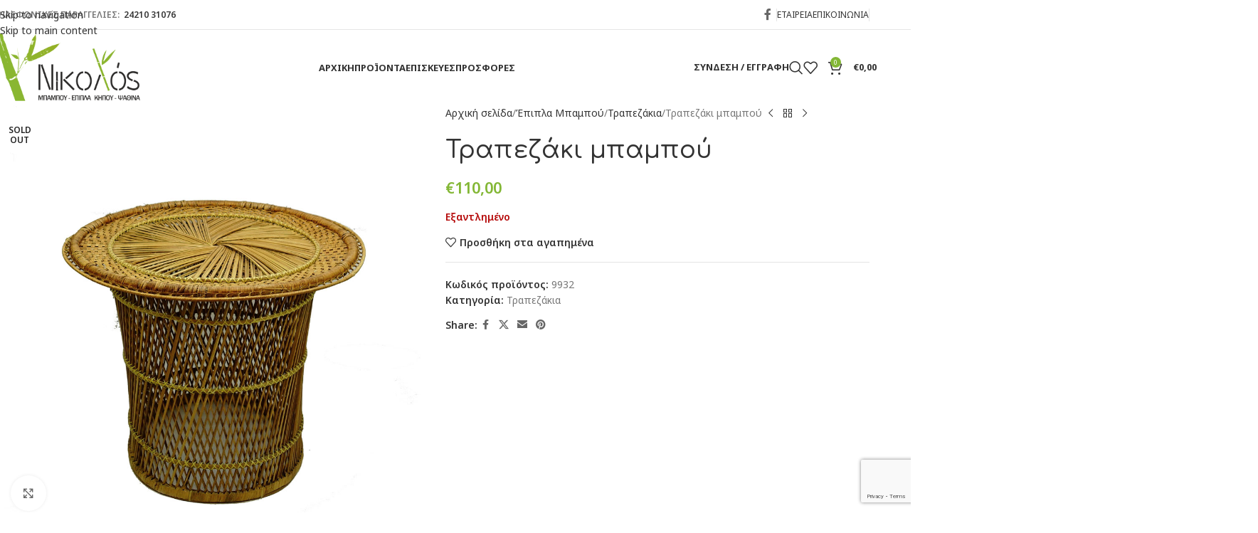

--- FILE ---
content_type: text/html; charset=UTF-8
request_url: https://bamboo.com.gr/product/%CF%84%CF%81%CE%B1%CF%80%CE%B5%CE%B6%CE%AC%CE%BA%CE%B9-%CE%BC%CF%80%CE%B1%CE%BC%CF%80%CE%BF%CF%8D-2/
body_size: 29072
content:
<!DOCTYPE html>
<html lang="el">
<head>
	<meta charset="UTF-8">
	<link rel="profile" href="https://gmpg.org/xfn/11">
	<link rel="pingback" href="https://bamboo.com.gr/xmlrpc.php">

	<title>Τραπεζάκι μπαμπού &#8211; BAMBOO Nikolos</title>
<meta name='robots' content='max-image-preview:large' />
<link rel='dns-prefetch' href='//fonts.googleapis.com' />
<link rel="alternate" type="application/rss+xml" title="Ροή RSS &raquo; BAMBOO Nikolos" href="https://bamboo.com.gr/feed/" />
<link rel="alternate" type="application/rss+xml" title="Ροή Σχολίων &raquo; BAMBOO Nikolos" href="https://bamboo.com.gr/comments/feed/" />
<link rel="alternate" title="oEmbed (JSON)" type="application/json+oembed" href="https://bamboo.com.gr/wp-json/oembed/1.0/embed?url=https%3A%2F%2Fbamboo.com.gr%2Fproduct%2F%25cf%2584%25cf%2581%25ce%25b1%25cf%2580%25ce%25b5%25ce%25b6%25ce%25ac%25ce%25ba%25ce%25b9-%25ce%25bc%25cf%2580%25ce%25b1%25ce%25bc%25cf%2580%25ce%25bf%25cf%258d-2%2F" />
<link rel="alternate" title="oEmbed (XML)" type="text/xml+oembed" href="https://bamboo.com.gr/wp-json/oembed/1.0/embed?url=https%3A%2F%2Fbamboo.com.gr%2Fproduct%2F%25cf%2584%25cf%2581%25ce%25b1%25cf%2580%25ce%25b5%25ce%25b6%25ce%25ac%25ce%25ba%25ce%25b9-%25ce%25bc%25cf%2580%25ce%25b1%25ce%25bc%25cf%2580%25ce%25bf%25cf%258d-2%2F&#038;format=xml" />
<style id='wp-img-auto-sizes-contain-inline-css' type='text/css'>
img:is([sizes=auto i],[sizes^="auto," i]){contain-intrinsic-size:3000px 1500px}
/*# sourceURL=wp-img-auto-sizes-contain-inline-css */
</style>
<style id='woocommerce-inline-inline-css' type='text/css'>
.woocommerce form .form-row .required { visibility: visible; }
/*# sourceURL=woocommerce-inline-inline-css */
</style>
<link rel='stylesheet' id='parent-stylesheet-woodmart-css' href='https://bamboo.com.gr/wp-content/themes/woodmart/style.css?ver=6.9' type='text/css' media='all' />
<link rel='stylesheet' id='woodmart--child-stylesheet-css' href='https://bamboo.com.gr/wp-content/themes/woodmart-child/style.css?ver=6.9' type='text/css' media='all' />
<link rel='stylesheet' id='js_composer_front-css' href='https://bamboo.com.gr/wp-content/plugins/js_composer/assets/css/js_composer.min.css?ver=7.9' type='text/css' media='all' />
<link rel='stylesheet' id='wd-style-base-css' href='https://bamboo.com.gr/wp-content/themes/woodmart/css/parts/base.min.css?ver=8.3.4' type='text/css' media='all' />
<link rel='stylesheet' id='wd-helpers-wpb-elem-css' href='https://bamboo.com.gr/wp-content/themes/woodmart/css/parts/helpers-wpb-elem.min.css?ver=8.3.4' type='text/css' media='all' />
<link rel='stylesheet' id='wd-revolution-slider-css' href='https://bamboo.com.gr/wp-content/themes/woodmart/css/parts/int-rev-slider.min.css?ver=8.3.4' type='text/css' media='all' />
<link rel='stylesheet' id='wd-wpbakery-base-css' href='https://bamboo.com.gr/wp-content/themes/woodmart/css/parts/int-wpb-base.min.css?ver=8.3.4' type='text/css' media='all' />
<link rel='stylesheet' id='wd-wpbakery-base-deprecated-css' href='https://bamboo.com.gr/wp-content/themes/woodmart/css/parts/int-wpb-base-deprecated.min.css?ver=8.3.4' type='text/css' media='all' />
<link rel='stylesheet' id='wd-int-wordfence-css' href='https://bamboo.com.gr/wp-content/themes/woodmart/css/parts/int-wordfence.min.css?ver=8.3.4' type='text/css' media='all' />
<link rel='stylesheet' id='wd-notices-fixed-css' href='https://bamboo.com.gr/wp-content/themes/woodmart/css/parts/woo-opt-sticky-notices-old.min.css?ver=8.3.4' type='text/css' media='all' />
<link rel='stylesheet' id='wd-woocommerce-base-css' href='https://bamboo.com.gr/wp-content/themes/woodmart/css/parts/woocommerce-base.min.css?ver=8.3.4' type='text/css' media='all' />
<link rel='stylesheet' id='wd-mod-star-rating-css' href='https://bamboo.com.gr/wp-content/themes/woodmart/css/parts/mod-star-rating.min.css?ver=8.3.4' type='text/css' media='all' />
<link rel='stylesheet' id='wd-woocommerce-block-notices-css' href='https://bamboo.com.gr/wp-content/themes/woodmart/css/parts/woo-mod-block-notices.min.css?ver=8.3.4' type='text/css' media='all' />
<link rel='stylesheet' id='wd-woo-mod-quantity-css' href='https://bamboo.com.gr/wp-content/themes/woodmart/css/parts/woo-mod-quantity.min.css?ver=8.3.4' type='text/css' media='all' />
<link rel='stylesheet' id='wd-woo-single-prod-el-base-css' href='https://bamboo.com.gr/wp-content/themes/woodmart/css/parts/woo-single-prod-el-base.min.css?ver=8.3.4' type='text/css' media='all' />
<link rel='stylesheet' id='wd-woo-mod-stock-status-css' href='https://bamboo.com.gr/wp-content/themes/woodmart/css/parts/woo-mod-stock-status.min.css?ver=8.3.4' type='text/css' media='all' />
<link rel='stylesheet' id='wd-woo-mod-shop-attributes-css' href='https://bamboo.com.gr/wp-content/themes/woodmart/css/parts/woo-mod-shop-attributes.min.css?ver=8.3.4' type='text/css' media='all' />
<link rel='stylesheet' id='wd-opt-carousel-disable-css' href='https://bamboo.com.gr/wp-content/themes/woodmart/css/parts/opt-carousel-disable.min.css?ver=8.3.4' type='text/css' media='all' />
<link rel='stylesheet' id='wd-header-base-css' href='https://bamboo.com.gr/wp-content/themes/woodmart/css/parts/header-base.min.css?ver=8.3.4' type='text/css' media='all' />
<link rel='stylesheet' id='wd-mod-tools-css' href='https://bamboo.com.gr/wp-content/themes/woodmart/css/parts/mod-tools.min.css?ver=8.3.4' type='text/css' media='all' />
<link rel='stylesheet' id='wd-header-elements-base-css' href='https://bamboo.com.gr/wp-content/themes/woodmart/css/parts/header-el-base.min.css?ver=8.3.4' type='text/css' media='all' />
<link rel='stylesheet' id='wd-social-icons-css' href='https://bamboo.com.gr/wp-content/themes/woodmart/css/parts/el-social-icons.min.css?ver=8.3.4' type='text/css' media='all' />
<link rel='stylesheet' id='wd-mod-nav-menu-label-css' href='https://bamboo.com.gr/wp-content/themes/woodmart/css/parts/mod-nav-menu-label.min.css?ver=8.3.4' type='text/css' media='all' />
<link rel='stylesheet' id='wd-woo-mod-login-form-css' href='https://bamboo.com.gr/wp-content/themes/woodmart/css/parts/woo-mod-login-form.min.css?ver=8.3.4' type='text/css' media='all' />
<link rel='stylesheet' id='wd-header-my-account-css' href='https://bamboo.com.gr/wp-content/themes/woodmart/css/parts/header-el-my-account.min.css?ver=8.3.4' type='text/css' media='all' />
<link rel='stylesheet' id='wd-header-search-css' href='https://bamboo.com.gr/wp-content/themes/woodmart/css/parts/header-el-search.min.css?ver=8.3.4' type='text/css' media='all' />
<link rel='stylesheet' id='wd-header-cart-side-css' href='https://bamboo.com.gr/wp-content/themes/woodmart/css/parts/header-el-cart-side.min.css?ver=8.3.4' type='text/css' media='all' />
<link rel='stylesheet' id='wd-header-cart-css' href='https://bamboo.com.gr/wp-content/themes/woodmart/css/parts/header-el-cart.min.css?ver=8.3.4' type='text/css' media='all' />
<link rel='stylesheet' id='wd-widget-shopping-cart-css' href='https://bamboo.com.gr/wp-content/themes/woodmart/css/parts/woo-widget-shopping-cart.min.css?ver=8.3.4' type='text/css' media='all' />
<link rel='stylesheet' id='wd-widget-product-list-css' href='https://bamboo.com.gr/wp-content/themes/woodmart/css/parts/woo-widget-product-list.min.css?ver=8.3.4' type='text/css' media='all' />
<link rel='stylesheet' id='wd-header-mobile-nav-dropdown-css' href='https://bamboo.com.gr/wp-content/themes/woodmart/css/parts/header-el-mobile-nav-dropdown.min.css?ver=8.3.4' type='text/css' media='all' />
<link rel='stylesheet' id='wd-page-title-css' href='https://bamboo.com.gr/wp-content/themes/woodmart/css/parts/page-title.min.css?ver=8.3.4' type='text/css' media='all' />
<link rel='stylesheet' id='wd-woo-single-prod-predefined-css' href='https://bamboo.com.gr/wp-content/themes/woodmart/css/parts/woo-single-prod-predefined.min.css?ver=8.3.4' type='text/css' media='all' />
<link rel='stylesheet' id='wd-woo-single-prod-and-quick-view-predefined-css' href='https://bamboo.com.gr/wp-content/themes/woodmart/css/parts/woo-single-prod-and-quick-view-predefined.min.css?ver=8.3.4' type='text/css' media='all' />
<link rel='stylesheet' id='wd-woo-single-prod-el-tabs-predefined-css' href='https://bamboo.com.gr/wp-content/themes/woodmart/css/parts/woo-single-prod-el-tabs-predefined.min.css?ver=8.3.4' type='text/css' media='all' />
<link rel='stylesheet' id='wd-woo-single-prod-el-gallery-css' href='https://bamboo.com.gr/wp-content/themes/woodmart/css/parts/woo-single-prod-el-gallery.min.css?ver=8.3.4' type='text/css' media='all' />
<link rel='stylesheet' id='wd-swiper-css' href='https://bamboo.com.gr/wp-content/themes/woodmart/css/parts/lib-swiper.min.css?ver=8.3.4' type='text/css' media='all' />
<link rel='stylesheet' id='wd-woo-mod-product-labels-css' href='https://bamboo.com.gr/wp-content/themes/woodmart/css/parts/woo-mod-product-labels.min.css?ver=8.3.4' type='text/css' media='all' />
<link rel='stylesheet' id='wd-woo-mod-product-labels-round-css' href='https://bamboo.com.gr/wp-content/themes/woodmart/css/parts/woo-mod-product-labels-round.min.css?ver=8.3.4' type='text/css' media='all' />
<link rel='stylesheet' id='wd-swiper-arrows-css' href='https://bamboo.com.gr/wp-content/themes/woodmart/css/parts/lib-swiper-arrows.min.css?ver=8.3.4' type='text/css' media='all' />
<link rel='stylesheet' id='wd-photoswipe-css' href='https://bamboo.com.gr/wp-content/themes/woodmart/css/parts/lib-photoswipe.min.css?ver=8.3.4' type='text/css' media='all' />
<link rel='stylesheet' id='wd-woo-single-prod-el-navigation-css' href='https://bamboo.com.gr/wp-content/themes/woodmart/css/parts/woo-single-prod-el-navigation.min.css?ver=8.3.4' type='text/css' media='all' />
<link rel='stylesheet' id='wd-tabs-css' href='https://bamboo.com.gr/wp-content/themes/woodmart/css/parts/el-tabs.min.css?ver=8.3.4' type='text/css' media='all' />
<link rel='stylesheet' id='wd-woo-single-prod-el-tabs-opt-layout-tabs-css' href='https://bamboo.com.gr/wp-content/themes/woodmart/css/parts/woo-single-prod-el-tabs-opt-layout-tabs.min.css?ver=8.3.4' type='text/css' media='all' />
<link rel='stylesheet' id='wd-accordion-css' href='https://bamboo.com.gr/wp-content/themes/woodmart/css/parts/el-accordion.min.css?ver=8.3.4' type='text/css' media='all' />
<link rel='stylesheet' id='wd-accordion-elem-wpb-css' href='https://bamboo.com.gr/wp-content/themes/woodmart/css/parts/el-accordion-wpb-elem.min.css?ver=8.3.4' type='text/css' media='all' />
<link rel='stylesheet' id='wd-product-loop-css' href='https://bamboo.com.gr/wp-content/themes/woodmart/css/parts/woo-product-loop.min.css?ver=8.3.4' type='text/css' media='all' />
<link rel='stylesheet' id='wd-product-loop-standard-css' href='https://bamboo.com.gr/wp-content/themes/woodmart/css/parts/woo-product-loop-standard.min.css?ver=8.3.4' type='text/css' media='all' />
<link rel='stylesheet' id='wd-woo-mod-add-btn-replace-css' href='https://bamboo.com.gr/wp-content/themes/woodmart/css/parts/woo-mod-add-btn-replace.min.css?ver=8.3.4' type='text/css' media='all' />
<link rel='stylesheet' id='wd-mfp-popup-css' href='https://bamboo.com.gr/wp-content/themes/woodmart/css/parts/lib-magnific-popup.min.css?ver=8.3.4' type='text/css' media='all' />
<link rel='stylesheet' id='wd-mod-animations-transform-css' href='https://bamboo.com.gr/wp-content/themes/woodmart/css/parts/mod-animations-transform.min.css?ver=8.3.4' type='text/css' media='all' />
<link rel='stylesheet' id='wd-mod-transform-css' href='https://bamboo.com.gr/wp-content/themes/woodmart/css/parts/mod-transform.min.css?ver=8.3.4' type='text/css' media='all' />
<link rel='stylesheet' id='wd-swiper-pagin-css' href='https://bamboo.com.gr/wp-content/themes/woodmart/css/parts/lib-swiper-pagin.min.css?ver=8.3.4' type='text/css' media='all' />
<link rel='stylesheet' id='wd-footer-base-css' href='https://bamboo.com.gr/wp-content/themes/woodmart/css/parts/footer-base.min.css?ver=8.3.4' type='text/css' media='all' />
<link rel='stylesheet' id='wd-widget-nav-css' href='https://bamboo.com.gr/wp-content/themes/woodmart/css/parts/widget-nav.min.css?ver=8.3.4' type='text/css' media='all' />
<link rel='stylesheet' id='wd-widget-wd-recent-posts-css' href='https://bamboo.com.gr/wp-content/themes/woodmart/css/parts/widget-wd-recent-posts.min.css?ver=8.3.4' type='text/css' media='all' />
<link rel='stylesheet' id='wd-header-search-fullscreen-css' href='https://bamboo.com.gr/wp-content/themes/woodmart/css/parts/header-el-search-fullscreen-general.min.css?ver=8.3.4' type='text/css' media='all' />
<link rel='stylesheet' id='wd-header-search-fullscreen-1-css' href='https://bamboo.com.gr/wp-content/themes/woodmart/css/parts/header-el-search-fullscreen-1.min.css?ver=8.3.4' type='text/css' media='all' />
<link rel='stylesheet' id='wd-wd-search-form-css' href='https://bamboo.com.gr/wp-content/themes/woodmart/css/parts/wd-search-form.min.css?ver=8.3.4' type='text/css' media='all' />
<link rel='stylesheet' id='wd-wd-search-results-css' href='https://bamboo.com.gr/wp-content/themes/woodmart/css/parts/wd-search-results.min.css?ver=8.3.4' type='text/css' media='all' />
<link rel='stylesheet' id='wd-wd-search-dropdown-css' href='https://bamboo.com.gr/wp-content/themes/woodmart/css/parts/wd-search-dropdown.min.css?ver=8.3.4' type='text/css' media='all' />
<link rel='stylesheet' id='wd-header-my-account-sidebar-css' href='https://bamboo.com.gr/wp-content/themes/woodmart/css/parts/header-el-my-account-sidebar.min.css?ver=8.3.4' type='text/css' media='all' />
<link rel='stylesheet' id='wd-cookies-popup-css' href='https://bamboo.com.gr/wp-content/themes/woodmart/css/parts/opt-cookies.min.css?ver=8.3.4' type='text/css' media='all' />
<link rel='stylesheet' id='xts-google-fonts-css' href='https://fonts.googleapis.com/css?family=Noto+Sans%3A400%2C600%2C700%7CComfortaa%3A400%2C600%2C500%2C700&#038;ver=8.3.4' type='text/css' media='all' />
<script type="text/javascript" src="https://bamboo.com.gr/wp-includes/js/jquery/jquery.min.js?ver=3.7.1" id="jquery-core-js"></script>
<script type="text/javascript" src="https://bamboo.com.gr/wp-includes/js/jquery/jquery-migrate.min.js?ver=3.4.1" id="jquery-migrate-js"></script>
<script type="text/javascript" src="https://bamboo.com.gr/wp-content/plugins/woocommerce/assets/js/jquery-blockui/jquery.blockUI.min.js?ver=2.7.0-wc.10.4.3" id="wc-jquery-blockui-js" data-wp-strategy="defer"></script>
<script type="text/javascript" id="wc-add-to-cart-js-extra">
/* <![CDATA[ */
var wc_add_to_cart_params = {"ajax_url":"/wp-admin/admin-ajax.php","wc_ajax_url":"/?wc-ajax=%%endpoint%%","i18n_view_cart":"\u039a\u03b1\u03bb\u03ac\u03b8\u03b9","cart_url":"https://bamboo.com.gr/cart/","is_cart":"","cart_redirect_after_add":"no"};
//# sourceURL=wc-add-to-cart-js-extra
/* ]]> */
</script>
<script type="text/javascript" src="https://bamboo.com.gr/wp-content/plugins/woocommerce/assets/js/frontend/add-to-cart.min.js?ver=10.4.3" id="wc-add-to-cart-js" data-wp-strategy="defer"></script>
<script type="text/javascript" src="https://bamboo.com.gr/wp-content/plugins/woocommerce/assets/js/zoom/jquery.zoom.min.js?ver=1.7.21-wc.10.4.3" id="wc-zoom-js" defer="defer" data-wp-strategy="defer"></script>
<script type="text/javascript" id="wc-single-product-js-extra">
/* <![CDATA[ */
var wc_single_product_params = {"i18n_required_rating_text":"\u03a0\u03b1\u03c1\u03b1\u03ba\u03b1\u03bb\u03bf\u03cd\u03bc\u03b5, \u03b5\u03c0\u03b9\u03bb\u03ad\u03be\u03c4\u03b5 \u03bc\u03af\u03b1 \u03b2\u03b1\u03b8\u03bc\u03bf\u03bb\u03bf\u03b3\u03af\u03b1","i18n_rating_options":["1 \u03b1\u03c0\u03cc 5 \u03b1\u03c3\u03c4\u03ad\u03c1\u03b9\u03b1","2 \u03b1\u03c0\u03cc 5 \u03b1\u03c3\u03c4\u03ad\u03c1\u03b9\u03b1","3 \u03b1\u03c0\u03cc 5 \u03b1\u03c3\u03c4\u03ad\u03c1\u03b9\u03b1","4 \u03b1\u03c0\u03cc 5 \u03b1\u03c3\u03c4\u03ad\u03c1\u03b9\u03b1","5 \u03b1\u03c0\u03cc 5 \u03b1\u03c3\u03c4\u03ad\u03c1\u03b9\u03b1"],"i18n_product_gallery_trigger_text":"View full-screen image gallery","review_rating_required":"yes","flexslider":{"rtl":false,"animation":"slide","smoothHeight":true,"directionNav":false,"controlNav":"thumbnails","slideshow":false,"animationSpeed":500,"animationLoop":false,"allowOneSlide":false},"zoom_enabled":"","zoom_options":[],"photoswipe_enabled":"","photoswipe_options":{"shareEl":false,"closeOnScroll":false,"history":false,"hideAnimationDuration":0,"showAnimationDuration":0},"flexslider_enabled":""};
//# sourceURL=wc-single-product-js-extra
/* ]]> */
</script>
<script type="text/javascript" src="https://bamboo.com.gr/wp-content/plugins/woocommerce/assets/js/frontend/single-product.min.js?ver=10.4.3" id="wc-single-product-js" defer="defer" data-wp-strategy="defer"></script>
<script type="text/javascript" src="https://bamboo.com.gr/wp-content/plugins/woocommerce/assets/js/js-cookie/js.cookie.min.js?ver=2.1.4-wc.10.4.3" id="wc-js-cookie-js" defer="defer" data-wp-strategy="defer"></script>
<script type="text/javascript" id="woocommerce-js-extra">
/* <![CDATA[ */
var woocommerce_params = {"ajax_url":"/wp-admin/admin-ajax.php","wc_ajax_url":"/?wc-ajax=%%endpoint%%","i18n_password_show":"\u0395\u03bc\u03c6\u03ac\u03bd\u03b9\u03c3\u03b7 \u03c3\u03c5\u03bd\u03b8\u03b7\u03bc\u03b1\u03c4\u03b9\u03ba\u03bf\u03cd","i18n_password_hide":"\u0391\u03c0\u03cc\u03ba\u03c1\u03c5\u03c8\u03b7 \u03c3\u03c5\u03bd\u03b8\u03b7\u03bc\u03b1\u03c4\u03b9\u03ba\u03bf\u03cd"};
//# sourceURL=woocommerce-js-extra
/* ]]> */
</script>
<script type="text/javascript" src="https://bamboo.com.gr/wp-content/plugins/woocommerce/assets/js/frontend/woocommerce.min.js?ver=10.4.3" id="woocommerce-js" defer="defer" data-wp-strategy="defer"></script>
<script type="text/javascript" src="https://bamboo.com.gr/wp-content/plugins/js_composer/assets/js/vendors/woocommerce-add-to-cart.js?ver=7.9" id="vc_woocommerce-add-to-cart-js-js"></script>
<script type="text/javascript" src="https://bamboo.com.gr/wp-content/themes/woodmart/js/libs/device.min.js?ver=8.3.4" id="wd-device-library-js"></script>
<script type="text/javascript" src="https://bamboo.com.gr/wp-content/themes/woodmart/js/scripts/global/scrollBar.min.js?ver=8.3.4" id="wd-scrollbar-js"></script>
<script></script><link rel="https://api.w.org/" href="https://bamboo.com.gr/wp-json/" /><link rel="alternate" title="JSON" type="application/json" href="https://bamboo.com.gr/wp-json/wp/v2/product/15344" /><link rel="EditURI" type="application/rsd+xml" title="RSD" href="https://bamboo.com.gr/xmlrpc.php?rsd" />
<meta name="generator" content="WordPress 6.9" />
<meta name="generator" content="WooCommerce 10.4.3" />
<link rel="canonical" href="https://bamboo.com.gr/product/%cf%84%cf%81%ce%b1%cf%80%ce%b5%ce%b6%ce%ac%ce%ba%ce%b9-%ce%bc%cf%80%ce%b1%ce%bc%cf%80%ce%bf%cf%8d-2/" />
<link rel='shortlink' href='https://bamboo.com.gr/?p=15344' />
					<meta name="viewport" content="width=device-width, initial-scale=1.0, maximum-scale=1.0, user-scalable=no">
										<noscript><style>.woocommerce-product-gallery{ opacity: 1 !important; }</style></noscript>
	<meta name="generator" content="Powered by WPBakery Page Builder - drag and drop page builder for WordPress."/>
<meta name="generator" content="Powered by Slider Revolution 6.7.18 - responsive, Mobile-Friendly Slider Plugin for WordPress with comfortable drag and drop interface." />
<link rel="icon" href="https://bamboo.com.gr/wp-content/uploads/2019/12/cropped-nikolos-favicon-32x32.png" sizes="32x32" />
<link rel="icon" href="https://bamboo.com.gr/wp-content/uploads/2019/12/cropped-nikolos-favicon-192x192.png" sizes="192x192" />
<link rel="apple-touch-icon" href="https://bamboo.com.gr/wp-content/uploads/2019/12/cropped-nikolos-favicon-180x180.png" />
<meta name="msapplication-TileImage" content="https://bamboo.com.gr/wp-content/uploads/2019/12/cropped-nikolos-favicon-270x270.png" />
<script>function setREVStartSize(e){
			//window.requestAnimationFrame(function() {
				window.RSIW = window.RSIW===undefined ? window.innerWidth : window.RSIW;
				window.RSIH = window.RSIH===undefined ? window.innerHeight : window.RSIH;
				try {
					var pw = document.getElementById(e.c).parentNode.offsetWidth,
						newh;
					pw = pw===0 || isNaN(pw) || (e.l=="fullwidth" || e.layout=="fullwidth") ? window.RSIW : pw;
					e.tabw = e.tabw===undefined ? 0 : parseInt(e.tabw);
					e.thumbw = e.thumbw===undefined ? 0 : parseInt(e.thumbw);
					e.tabh = e.tabh===undefined ? 0 : parseInt(e.tabh);
					e.thumbh = e.thumbh===undefined ? 0 : parseInt(e.thumbh);
					e.tabhide = e.tabhide===undefined ? 0 : parseInt(e.tabhide);
					e.thumbhide = e.thumbhide===undefined ? 0 : parseInt(e.thumbhide);
					e.mh = e.mh===undefined || e.mh=="" || e.mh==="auto" ? 0 : parseInt(e.mh,0);
					if(e.layout==="fullscreen" || e.l==="fullscreen")
						newh = Math.max(e.mh,window.RSIH);
					else{
						e.gw = Array.isArray(e.gw) ? e.gw : [e.gw];
						for (var i in e.rl) if (e.gw[i]===undefined || e.gw[i]===0) e.gw[i] = e.gw[i-1];
						e.gh = e.el===undefined || e.el==="" || (Array.isArray(e.el) && e.el.length==0)? e.gh : e.el;
						e.gh = Array.isArray(e.gh) ? e.gh : [e.gh];
						for (var i in e.rl) if (e.gh[i]===undefined || e.gh[i]===0) e.gh[i] = e.gh[i-1];
											
						var nl = new Array(e.rl.length),
							ix = 0,
							sl;
						e.tabw = e.tabhide>=pw ? 0 : e.tabw;
						e.thumbw = e.thumbhide>=pw ? 0 : e.thumbw;
						e.tabh = e.tabhide>=pw ? 0 : e.tabh;
						e.thumbh = e.thumbhide>=pw ? 0 : e.thumbh;
						for (var i in e.rl) nl[i] = e.rl[i]<window.RSIW ? 0 : e.rl[i];
						sl = nl[0];
						for (var i in nl) if (sl>nl[i] && nl[i]>0) { sl = nl[i]; ix=i;}
						var m = pw>(e.gw[ix]+e.tabw+e.thumbw) ? 1 : (pw-(e.tabw+e.thumbw)) / (e.gw[ix]);
						newh =  (e.gh[ix] * m) + (e.tabh + e.thumbh);
					}
					var el = document.getElementById(e.c);
					if (el!==null && el) el.style.height = newh+"px";
					el = document.getElementById(e.c+"_wrapper");
					if (el!==null && el) {
						el.style.height = newh+"px";
						el.style.display = "block";
					}
				} catch(e){
					console.log("Failure at Presize of Slider:" + e)
				}
			//});
		  };</script>
<style>
		
		</style><noscript><style> .wpb_animate_when_almost_visible { opacity: 1; }</style></noscript>			<style id="wd-style-header_309825-css" data-type="wd-style-header_309825">
				:root{
	--wd-top-bar-h: 41px;
	--wd-top-bar-sm-h: 37px;
	--wd-top-bar-sticky-h: .00001px;
	--wd-top-bar-brd-w: 1px;

	--wd-header-general-h: 105px;
	--wd-header-general-sm-h: 60px;
	--wd-header-general-sticky-h: 60px;
	--wd-header-general-brd-w: .00001px;

	--wd-header-bottom-h: 52px;
	--wd-header-bottom-sm-h: 52px;
	--wd-header-bottom-sticky-h: .00001px;
	--wd-header-bottom-brd-w: .00001px;

	--wd-header-clone-h: .00001px;

	--wd-header-brd-w: calc(var(--wd-top-bar-brd-w) + var(--wd-header-general-brd-w) + var(--wd-header-bottom-brd-w));
	--wd-header-h: calc(var(--wd-top-bar-h) + var(--wd-header-general-h) + var(--wd-header-bottom-h) + var(--wd-header-brd-w));
	--wd-header-sticky-h: calc(var(--wd-top-bar-sticky-h) + var(--wd-header-general-sticky-h) + var(--wd-header-bottom-sticky-h) + var(--wd-header-clone-h) + var(--wd-header-brd-w));
	--wd-header-sm-h: calc(var(--wd-top-bar-sm-h) + var(--wd-header-general-sm-h) + var(--wd-header-bottom-sm-h) + var(--wd-header-brd-w));
}

.whb-top-bar .wd-dropdown {
	margin-top: -0.5px;
}

.whb-top-bar .wd-dropdown:after {
	height: 10.5px;
}


.whb-sticked .whb-general-header .wd-dropdown:not(.sub-sub-menu) {
	margin-top: 9px;
}

.whb-sticked .whb-general-header .wd-dropdown:not(.sub-sub-menu):after {
	height: 20px;
}

:root:has(.whb-top-bar.whb-border-boxed) {
	--wd-top-bar-brd-w: .00001px;
}

@media (max-width: 1024px) {
:root:has(.whb-top-bar.whb-hidden-mobile) {
	--wd-top-bar-brd-w: .00001px;
}
}



.whb-header-bottom .wd-dropdown {
	margin-top: 5px;
}

.whb-header-bottom .wd-dropdown:after {
	height: 16px;
}



		
.whb-top-bar {
	border-color: rgba(129, 129, 129, 0.2);border-bottom-width: 1px;border-bottom-style: solid;
}

.whb-9x1ytaxq7aphtb3npidp form.searchform {
	--wd-form-height: 46px;
}
.whb-general-header {
	border-bottom-width: 0px;border-bottom-style: solid;
}

.whb-header-bottom {
	border-bottom-width: 0px;border-bottom-style: solid;
}
			</style>
						<style id="wd-style-theme_settings_default-css" data-type="wd-style-theme_settings_default">
				@font-face {
	font-weight: normal;
	font-style: normal;
	font-family: "woodmart-font";
	src: url("//bamboo.com.gr/wp-content/themes/woodmart/fonts/woodmart-font-1-400.woff2?v=8.3.4") format("woff2");
}

:root {
	--wd-text-font: "Noto Sans", Arial, Helvetica, sans-serif;
	--wd-text-font-weight: 400;
	--wd-text-color: #777777;
	--wd-text-font-size: 14px;
	--wd-title-font: "Comfortaa", Arial, Helvetica, sans-serif;
	--wd-title-font-weight: 400;
	--wd-title-color: #242424;
	--wd-entities-title-font: "Comfortaa", Arial, Helvetica, sans-serif;
	--wd-entities-title-font-weight: 500;
	--wd-entities-title-color: #333333;
	--wd-entities-title-color-hover: rgb(51 51 51 / 65%);
	--wd-alternative-font: "Noto Sans", Arial, Helvetica, sans-serif;
	--wd-widget-title-font: "Comfortaa", Arial, Helvetica, sans-serif;
	--wd-widget-title-font-weight: 700;
	--wd-widget-title-transform: uppercase;
	--wd-widget-title-color: #333;
	--wd-widget-title-font-size: 16px;
	--wd-header-el-font: "Noto Sans", Arial, Helvetica, sans-serif;
	--wd-header-el-font-weight: 700;
	--wd-header-el-transform: uppercase;
	--wd-header-el-font-size: 13px;
	--wd-otl-style: dotted;
	--wd-otl-width: 2px;
	--wd-primary-color: #83b735;
	--wd-alternative-color: #fbbc34;
	--btn-default-bgcolor: #f7f7f7;
	--btn-default-bgcolor-hover: #efefef;
	--btn-accented-bgcolor: #83b735;
	--btn-accented-bgcolor-hover: #74a32f;
	--wd-form-brd-width: 2px;
	--notices-success-bg: #459647;
	--notices-success-color: #fff;
	--notices-warning-bg: #E0B252;
	--notices-warning-color: #fff;
	--wd-link-color: #333333;
	--wd-link-color-hover: #242424;
}
.wd-age-verify-wrap {
	--wd-popup-width: 500px;
}
.wd-popup.wd-promo-popup {
	background-color: #111111;
	background-image: none;
	background-repeat: no-repeat;
	background-size: contain;
	background-position: left center;
}
.wd-promo-popup-wrap {
	--wd-popup-width: 800px;
}
:is(.woodmart-woocommerce-layered-nav, .wd-product-category-filter) .wd-scroll-content {
	max-height: 280px;
}
.wd-page-title .wd-page-title-bg img {
	object-fit: cover;
	object-position: center center;
}
.wd-footer {
	background-color: #2e3131;
	background-image: none;
}
.mfp-wrap.wd-popup-quick-view-wrap {
	--wd-popup-width: 920px;
}
:root{
--wd-container-w: 1222px;
--wd-form-brd-radius: 0px;
--btn-default-color: #333;
--btn-default-color-hover: #333;
--btn-accented-color: #fff;
--btn-accented-color-hover: #fff;
--btn-default-brd-radius: 0px;
--btn-default-box-shadow: none;
--btn-default-box-shadow-hover: none;
--btn-default-box-shadow-active: none;
--btn-default-bottom: 0px;
--btn-accented-bottom-active: -1px;
--btn-accented-brd-radius: 0px;
--btn-accented-box-shadow: inset 0 -2px 0 rgba(0, 0, 0, .15);
--btn-accented-box-shadow-hover: inset 0 -2px 0 rgba(0, 0, 0, .15);
--wd-brd-radius: 0px;
}

@media (min-width: 1222px) {
[data-vc-full-width]:not([data-vc-stretch-content]),
:is(.vc_section, .vc_row).wd-section-stretch {
padding-left: calc((100vw - 1222px - var(--wd-sticky-nav-w) - var(--wd-scroll-w)) / 2);
padding-right: calc((100vw - 1222px - var(--wd-sticky-nav-w) - var(--wd-scroll-w)) / 2);
}
}


.wd-page-title {
background-color: #2e3131;
}

			</style>
			<style id='global-styles-inline-css' type='text/css'>
:root{--wp--preset--aspect-ratio--square: 1;--wp--preset--aspect-ratio--4-3: 4/3;--wp--preset--aspect-ratio--3-4: 3/4;--wp--preset--aspect-ratio--3-2: 3/2;--wp--preset--aspect-ratio--2-3: 2/3;--wp--preset--aspect-ratio--16-9: 16/9;--wp--preset--aspect-ratio--9-16: 9/16;--wp--preset--color--black: #000000;--wp--preset--color--cyan-bluish-gray: #abb8c3;--wp--preset--color--white: #ffffff;--wp--preset--color--pale-pink: #f78da7;--wp--preset--color--vivid-red: #cf2e2e;--wp--preset--color--luminous-vivid-orange: #ff6900;--wp--preset--color--luminous-vivid-amber: #fcb900;--wp--preset--color--light-green-cyan: #7bdcb5;--wp--preset--color--vivid-green-cyan: #00d084;--wp--preset--color--pale-cyan-blue: #8ed1fc;--wp--preset--color--vivid-cyan-blue: #0693e3;--wp--preset--color--vivid-purple: #9b51e0;--wp--preset--gradient--vivid-cyan-blue-to-vivid-purple: linear-gradient(135deg,rgb(6,147,227) 0%,rgb(155,81,224) 100%);--wp--preset--gradient--light-green-cyan-to-vivid-green-cyan: linear-gradient(135deg,rgb(122,220,180) 0%,rgb(0,208,130) 100%);--wp--preset--gradient--luminous-vivid-amber-to-luminous-vivid-orange: linear-gradient(135deg,rgb(252,185,0) 0%,rgb(255,105,0) 100%);--wp--preset--gradient--luminous-vivid-orange-to-vivid-red: linear-gradient(135deg,rgb(255,105,0) 0%,rgb(207,46,46) 100%);--wp--preset--gradient--very-light-gray-to-cyan-bluish-gray: linear-gradient(135deg,rgb(238,238,238) 0%,rgb(169,184,195) 100%);--wp--preset--gradient--cool-to-warm-spectrum: linear-gradient(135deg,rgb(74,234,220) 0%,rgb(151,120,209) 20%,rgb(207,42,186) 40%,rgb(238,44,130) 60%,rgb(251,105,98) 80%,rgb(254,248,76) 100%);--wp--preset--gradient--blush-light-purple: linear-gradient(135deg,rgb(255,206,236) 0%,rgb(152,150,240) 100%);--wp--preset--gradient--blush-bordeaux: linear-gradient(135deg,rgb(254,205,165) 0%,rgb(254,45,45) 50%,rgb(107,0,62) 100%);--wp--preset--gradient--luminous-dusk: linear-gradient(135deg,rgb(255,203,112) 0%,rgb(199,81,192) 50%,rgb(65,88,208) 100%);--wp--preset--gradient--pale-ocean: linear-gradient(135deg,rgb(255,245,203) 0%,rgb(182,227,212) 50%,rgb(51,167,181) 100%);--wp--preset--gradient--electric-grass: linear-gradient(135deg,rgb(202,248,128) 0%,rgb(113,206,126) 100%);--wp--preset--gradient--midnight: linear-gradient(135deg,rgb(2,3,129) 0%,rgb(40,116,252) 100%);--wp--preset--font-size--small: 13px;--wp--preset--font-size--medium: 20px;--wp--preset--font-size--large: 36px;--wp--preset--font-size--x-large: 42px;--wp--preset--spacing--20: 0.44rem;--wp--preset--spacing--30: 0.67rem;--wp--preset--spacing--40: 1rem;--wp--preset--spacing--50: 1.5rem;--wp--preset--spacing--60: 2.25rem;--wp--preset--spacing--70: 3.38rem;--wp--preset--spacing--80: 5.06rem;--wp--preset--shadow--natural: 6px 6px 9px rgba(0, 0, 0, 0.2);--wp--preset--shadow--deep: 12px 12px 50px rgba(0, 0, 0, 0.4);--wp--preset--shadow--sharp: 6px 6px 0px rgba(0, 0, 0, 0.2);--wp--preset--shadow--outlined: 6px 6px 0px -3px rgb(255, 255, 255), 6px 6px rgb(0, 0, 0);--wp--preset--shadow--crisp: 6px 6px 0px rgb(0, 0, 0);}:where(body) { margin: 0; }.wp-site-blocks > .alignleft { float: left; margin-right: 2em; }.wp-site-blocks > .alignright { float: right; margin-left: 2em; }.wp-site-blocks > .aligncenter { justify-content: center; margin-left: auto; margin-right: auto; }:where(.is-layout-flex){gap: 0.5em;}:where(.is-layout-grid){gap: 0.5em;}.is-layout-flow > .alignleft{float: left;margin-inline-start: 0;margin-inline-end: 2em;}.is-layout-flow > .alignright{float: right;margin-inline-start: 2em;margin-inline-end: 0;}.is-layout-flow > .aligncenter{margin-left: auto !important;margin-right: auto !important;}.is-layout-constrained > .alignleft{float: left;margin-inline-start: 0;margin-inline-end: 2em;}.is-layout-constrained > .alignright{float: right;margin-inline-start: 2em;margin-inline-end: 0;}.is-layout-constrained > .aligncenter{margin-left: auto !important;margin-right: auto !important;}.is-layout-constrained > :where(:not(.alignleft):not(.alignright):not(.alignfull)){margin-left: auto !important;margin-right: auto !important;}body .is-layout-flex{display: flex;}.is-layout-flex{flex-wrap: wrap;align-items: center;}.is-layout-flex > :is(*, div){margin: 0;}body .is-layout-grid{display: grid;}.is-layout-grid > :is(*, div){margin: 0;}body{padding-top: 0px;padding-right: 0px;padding-bottom: 0px;padding-left: 0px;}a:where(:not(.wp-element-button)){text-decoration: none;}:root :where(.wp-element-button, .wp-block-button__link){background-color: #32373c;border-width: 0;color: #fff;font-family: inherit;font-size: inherit;font-style: inherit;font-weight: inherit;letter-spacing: inherit;line-height: inherit;padding-top: calc(0.667em + 2px);padding-right: calc(1.333em + 2px);padding-bottom: calc(0.667em + 2px);padding-left: calc(1.333em + 2px);text-decoration: none;text-transform: inherit;}.has-black-color{color: var(--wp--preset--color--black) !important;}.has-cyan-bluish-gray-color{color: var(--wp--preset--color--cyan-bluish-gray) !important;}.has-white-color{color: var(--wp--preset--color--white) !important;}.has-pale-pink-color{color: var(--wp--preset--color--pale-pink) !important;}.has-vivid-red-color{color: var(--wp--preset--color--vivid-red) !important;}.has-luminous-vivid-orange-color{color: var(--wp--preset--color--luminous-vivid-orange) !important;}.has-luminous-vivid-amber-color{color: var(--wp--preset--color--luminous-vivid-amber) !important;}.has-light-green-cyan-color{color: var(--wp--preset--color--light-green-cyan) !important;}.has-vivid-green-cyan-color{color: var(--wp--preset--color--vivid-green-cyan) !important;}.has-pale-cyan-blue-color{color: var(--wp--preset--color--pale-cyan-blue) !important;}.has-vivid-cyan-blue-color{color: var(--wp--preset--color--vivid-cyan-blue) !important;}.has-vivid-purple-color{color: var(--wp--preset--color--vivid-purple) !important;}.has-black-background-color{background-color: var(--wp--preset--color--black) !important;}.has-cyan-bluish-gray-background-color{background-color: var(--wp--preset--color--cyan-bluish-gray) !important;}.has-white-background-color{background-color: var(--wp--preset--color--white) !important;}.has-pale-pink-background-color{background-color: var(--wp--preset--color--pale-pink) !important;}.has-vivid-red-background-color{background-color: var(--wp--preset--color--vivid-red) !important;}.has-luminous-vivid-orange-background-color{background-color: var(--wp--preset--color--luminous-vivid-orange) !important;}.has-luminous-vivid-amber-background-color{background-color: var(--wp--preset--color--luminous-vivid-amber) !important;}.has-light-green-cyan-background-color{background-color: var(--wp--preset--color--light-green-cyan) !important;}.has-vivid-green-cyan-background-color{background-color: var(--wp--preset--color--vivid-green-cyan) !important;}.has-pale-cyan-blue-background-color{background-color: var(--wp--preset--color--pale-cyan-blue) !important;}.has-vivid-cyan-blue-background-color{background-color: var(--wp--preset--color--vivid-cyan-blue) !important;}.has-vivid-purple-background-color{background-color: var(--wp--preset--color--vivid-purple) !important;}.has-black-border-color{border-color: var(--wp--preset--color--black) !important;}.has-cyan-bluish-gray-border-color{border-color: var(--wp--preset--color--cyan-bluish-gray) !important;}.has-white-border-color{border-color: var(--wp--preset--color--white) !important;}.has-pale-pink-border-color{border-color: var(--wp--preset--color--pale-pink) !important;}.has-vivid-red-border-color{border-color: var(--wp--preset--color--vivid-red) !important;}.has-luminous-vivid-orange-border-color{border-color: var(--wp--preset--color--luminous-vivid-orange) !important;}.has-luminous-vivid-amber-border-color{border-color: var(--wp--preset--color--luminous-vivid-amber) !important;}.has-light-green-cyan-border-color{border-color: var(--wp--preset--color--light-green-cyan) !important;}.has-vivid-green-cyan-border-color{border-color: var(--wp--preset--color--vivid-green-cyan) !important;}.has-pale-cyan-blue-border-color{border-color: var(--wp--preset--color--pale-cyan-blue) !important;}.has-vivid-cyan-blue-border-color{border-color: var(--wp--preset--color--vivid-cyan-blue) !important;}.has-vivid-purple-border-color{border-color: var(--wp--preset--color--vivid-purple) !important;}.has-vivid-cyan-blue-to-vivid-purple-gradient-background{background: var(--wp--preset--gradient--vivid-cyan-blue-to-vivid-purple) !important;}.has-light-green-cyan-to-vivid-green-cyan-gradient-background{background: var(--wp--preset--gradient--light-green-cyan-to-vivid-green-cyan) !important;}.has-luminous-vivid-amber-to-luminous-vivid-orange-gradient-background{background: var(--wp--preset--gradient--luminous-vivid-amber-to-luminous-vivid-orange) !important;}.has-luminous-vivid-orange-to-vivid-red-gradient-background{background: var(--wp--preset--gradient--luminous-vivid-orange-to-vivid-red) !important;}.has-very-light-gray-to-cyan-bluish-gray-gradient-background{background: var(--wp--preset--gradient--very-light-gray-to-cyan-bluish-gray) !important;}.has-cool-to-warm-spectrum-gradient-background{background: var(--wp--preset--gradient--cool-to-warm-spectrum) !important;}.has-blush-light-purple-gradient-background{background: var(--wp--preset--gradient--blush-light-purple) !important;}.has-blush-bordeaux-gradient-background{background: var(--wp--preset--gradient--blush-bordeaux) !important;}.has-luminous-dusk-gradient-background{background: var(--wp--preset--gradient--luminous-dusk) !important;}.has-pale-ocean-gradient-background{background: var(--wp--preset--gradient--pale-ocean) !important;}.has-electric-grass-gradient-background{background: var(--wp--preset--gradient--electric-grass) !important;}.has-midnight-gradient-background{background: var(--wp--preset--gradient--midnight) !important;}.has-small-font-size{font-size: var(--wp--preset--font-size--small) !important;}.has-medium-font-size{font-size: var(--wp--preset--font-size--medium) !important;}.has-large-font-size{font-size: var(--wp--preset--font-size--large) !important;}.has-x-large-font-size{font-size: var(--wp--preset--font-size--x-large) !important;}
/*# sourceURL=global-styles-inline-css */
</style>
<link rel='stylesheet' id='dashicons-css' href='https://bamboo.com.gr/wp-includes/css/dashicons.min.css?ver=6.9' type='text/css' media='all' />
<link rel='stylesheet' id='wordfence-ls-login-css' href='https://bamboo.com.gr/wp-content/plugins/wordfence/modules/login-security/css/login.1766263234.css?ver=1.1.15' type='text/css' media='all' />
<link rel='stylesheet' id='rs-plugin-settings-css' href='//bamboo.com.gr/wp-content/plugins/revslider/sr6/assets/css/rs6.css?ver=6.7.18' type='text/css' media='all' />
<style id='rs-plugin-settings-inline-css' type='text/css'>
#rs-demo-id {}
/*# sourceURL=rs-plugin-settings-inline-css */
</style>
</head>

<body class="wp-singular product-template-default single single-product postid-15344 wp-theme-woodmart wp-child-theme-woodmart-child theme-woodmart woocommerce woocommerce-page woocommerce-no-js wrapper-full-width  categories-accordion-on woodmart-ajax-shop-on notifications-sticky wpb-js-composer js-comp-ver-7.9 vc_responsive">
			<script type="text/javascript" id="wd-flicker-fix">// Flicker fix.</script>		<div class="wd-skip-links">
								<a href="#menu-main-navigation" class="wd-skip-navigation btn">
						Skip to navigation					</a>
								<a href="#main-content" class="wd-skip-content btn">
				Skip to main content			</a>
		</div>
			
	
	<div class="wd-page-wrapper website-wrapper">
									<header class="whb-header whb-header_309825 whb-sticky-shadow whb-scroll-stick whb-sticky-real">
					<div class="whb-main-header">
	
<div class="whb-row whb-top-bar whb-not-sticky-row whb-without-bg whb-border-fullwidth whb-color-dark whb-flex-flex-middle">
	<div class="container">
		<div class="whb-flex-row whb-top-bar-inner">
			<div class="whb-column whb-col-left whb-column5 whb-visible-lg">
	
<div class="wd-header-text reset-last-child whb-y4ro7npestv02kyrww49"><b>ΤΗΛΕΦΩΝΙΚΕΣ ΠΑΡΑΓΓΕΛΙΕΣ: <a href="tel:+302421031076"> 24210 31076</a></b></div>
</div>
<div class="whb-column whb-col-center whb-column6 whb-visible-lg whb-empty-column">
	</div>
<div class="whb-column whb-col-right whb-column7 whb-visible-lg">
				<div
						class=" wd-social-icons  wd-style-default social-follow wd-shape-circle  whb-43k0qayz7gg36f2jmmhk color-scheme-dark text-center">
				
				
									<a rel="noopener noreferrer nofollow" href="https://www.facebook.com/www.bamboo.com.gr/" target="_blank" class=" wd-social-icon social-facebook" aria-label="Facebook social link">
						<span class="wd-icon"></span>
											</a>
				
				
				
				
				
				
				
				
				
				
				
				
				
				
				
				
				
				
				
				
				
				
				
				
				
				
			</div>

		<div class="wd-header-divider wd-full-height whb-aik22afewdiur23h71ba"></div>

<nav class="wd-header-nav wd-header-secondary-nav whb-qyxd33agi52wruenrb9t text-right wd-full-height" role="navigation" aria-label="Header Top Right">
	<ul id="menu-header-top-right" class="menu wd-nav wd-nav-header wd-nav-secondary wd-style-bordered wd-gap-s"><li id="menu-item-2990" class="menu-item menu-item-type-post_type menu-item-object-page menu-item-2990 item-level-0 menu-simple-dropdown wd-event-hover" ><a href="https://bamboo.com.gr/about/" class="woodmart-nav-link"><span class="nav-link-text">Εταιρεία</span></a></li>
<li id="menu-item-2991" class="menu-item menu-item-type-post_type menu-item-object-page menu-item-2991 item-level-0 menu-simple-dropdown wd-event-hover" ><a href="https://bamboo.com.gr/contact/" class="woodmart-nav-link"><span class="nav-link-text">Επικοινωνία</span></a></li>
</ul></nav>
<div class="wd-header-divider wd-full-height whb-hvo7pk2f543doxhr21h5"></div>
</div>
<div class="whb-column whb-col-mobile whb-column_mobile1 whb-hidden-lg">
				<div
						class=" wd-social-icons  wd-style-default social-share wd-shape-circle  whb-gcq39di99c7lvyf6qrzz color-scheme-dark text-center">
				
				
									<a rel="noopener noreferrer nofollow" href="https://www.facebook.com/sharer/sharer.php?u=https://bamboo.com.gr/product/%cf%84%cf%81%ce%b1%cf%80%ce%b5%ce%b6%ce%ac%ce%ba%ce%b9-%ce%bc%cf%80%ce%b1%ce%bc%cf%80%ce%bf%cf%8d-2/" target="_blank" class=" wd-social-icon social-facebook" aria-label="Facebook social link">
						<span class="wd-icon"></span>
											</a>
				
									<a rel="noopener noreferrer nofollow" href="https://x.com/share?url=https://bamboo.com.gr/product/%cf%84%cf%81%ce%b1%cf%80%ce%b5%ce%b6%ce%ac%ce%ba%ce%b9-%ce%bc%cf%80%ce%b1%ce%bc%cf%80%ce%bf%cf%8d-2/" target="_blank" class=" wd-social-icon social-twitter" aria-label="X social link">
						<span class="wd-icon"></span>
											</a>
				
				
									<a rel="noopener noreferrer nofollow" href="mailto:?subject=Check%20this%20https://bamboo.com.gr/product/%cf%84%cf%81%ce%b1%cf%80%ce%b5%ce%b6%ce%ac%ce%ba%ce%b9-%ce%bc%cf%80%ce%b1%ce%bc%cf%80%ce%bf%cf%8d-2/" target="_blank" class=" wd-social-icon social-email" aria-label="Email social link">
						<span class="wd-icon"></span>
											</a>
				
				
				
				
									<a rel="noopener noreferrer nofollow" href="https://pinterest.com/pin/create/button/?url=https://bamboo.com.gr/product/%cf%84%cf%81%ce%b1%cf%80%ce%b5%ce%b6%ce%ac%ce%ba%ce%b9-%ce%bc%cf%80%ce%b1%ce%bc%cf%80%ce%bf%cf%8d-2/&media=https://bamboo.com.gr/wp-content/uploads/2024/01/DSC09932N.jpg&description=%CE%A4%CF%81%CE%B1%CF%80%CE%B5%CE%B6%CE%AC%CE%BA%CE%B9+%CE%BC%CF%80%CE%B1%CE%BC%CF%80%CE%BF%CF%8D" target="_blank" class=" wd-social-icon social-pinterest" aria-label="Pinterest social link">
						<span class="wd-icon"></span>
											</a>
				
				
				
				
				
				
				
				
				
				
				
				
				
				
				
				
				
				
				
			</div>

		</div>
		</div>
	</div>
</div>

<div class="whb-row whb-general-header whb-sticky-row whb-without-bg whb-without-border whb-color-dark whb-flex-flex-middle">
	<div class="container">
		<div class="whb-flex-row whb-general-header-inner">
			<div class="whb-column whb-col-left whb-column8 whb-visible-lg">
	<div class="site-logo whb-gs8bcnxektjsro21n657">
	<a href="https://bamboo.com.gr/" class="wd-logo wd-main-logo" rel="home" aria-label="Site logo">
		<img width="300" height="138" src="https://bamboo.com.gr/wp-content/uploads/2019/12/logo10X300.png" class="attachment-full size-full" alt="nikolos-logo" style="max-width:250px;" decoding="async" />	</a>
	</div>
</div>
<div class="whb-column whb-col-center whb-column9 whb-visible-lg">
	<nav class="wd-header-nav wd-header-main-nav text-center wd-design-1 whb-p2ohnqzt7vyqtiguoc50" role="navigation" aria-label="Main navigation">
	<ul id="menu-main-navigation" class="menu wd-nav wd-nav-header wd-nav-main wd-style-default wd-gap-s"><li id="menu-item-6201" class="menu-item menu-item-type-post_type menu-item-object-page menu-item-home menu-item-6201 item-level-0 menu-simple-dropdown wd-event-hover" ><a href="https://bamboo.com.gr/" class="woodmart-nav-link"><span class="nav-link-text">Αρχική</span></a></li>
<li id="menu-item-6202" class="menu-item menu-item-type-post_type menu-item-object-page current_page_parent menu-item-6202 item-level-0 menu-mega-dropdown wd-event-hover menu-item-has-children" ><a href="https://bamboo.com.gr/shop/" class="woodmart-nav-link"><span class="nav-link-text">Προϊόντα</span></a>
<div class="wd-dropdown-menu wd-dropdown wd-design-full-width color-scheme-dark">

<div class="container wd-entry-content">
<div class="wpb-content-wrapper"><p><div class="vc_row wpb_row vc_row-fluid"><div class="wpb_column vc_column_container vc_col-sm-2"><div class="vc_column-inner"><div class="wpb_wrapper">
			<ul class="wd-sub-menu mega-menu-list wd-sub-accented wd-wpb" >
				<li class="">
					<a href="|||" title="">
						
						<span class="nav-link-text">
							Έπιπλα Μπαμπού						</span>
											</a>
					<ul class="sub-sub-menu">
						
		<li class="">
			<a href="https://bamboo.com.gr/product-category/%ce%ad%cf%80%ce%b9%cf%80%ce%bb%ce%b1-%ce%bc%cf%80%ce%b1%ce%bc%cf%80%ce%bf%cf%8d/%cf%83%ce%b1%ce%bb%cf%8c%ce%bd%ce%b9%ce%b1/" title="Σαλόνια">
				
				Σαλόνια							</a>
		</li>

		
		<li class="">
			<a href="https://bamboo.com.gr/product-category/%ce%ad%cf%80%ce%b9%cf%80%ce%bb%ce%b1-%ce%bc%cf%80%ce%b1%ce%bc%cf%80%ce%bf%cf%8d/%ce%b3%cf%89%ce%bd%ce%b9%ce%b1%ce%ba%ce%ac-%cf%83%ce%b1%ce%bb%cf%8c%ce%bd%ce%b9%ce%b1/" title="Γωνιακά σαλόνια">
				
				Γωνιακά σαλόνια							</a>
		</li>

		
		<li class="">
			<a href="https://bamboo.com.gr/product-category/%ce%ad%cf%80%ce%b9%cf%80%ce%bb%ce%b1-%ce%bc%cf%80%ce%b1%ce%bc%cf%80%ce%bf%cf%8d/%ce%ba%ce%b1%cf%81%ce%ad%ce%ba%ce%bb%ce%b5%cf%82-%cf%80%ce%bf%ce%bb%cf%85%ce%b8%cf%81%cf%8c%ce%bd%ce%b5%cf%82/" title="Σαλόνια">
				
				Καρέκλες - Πολυθρόνες							</a>
		</li>

		
		<li class="">
			<a href="https://bamboo.com.gr/product-category/%ce%ad%cf%80%ce%b9%cf%80%ce%bb%ce%b1-%ce%bc%cf%80%ce%b1%ce%bc%cf%80%ce%bf%cf%8d/%cf%84%cf%81%ce%b1%cf%80%ce%b5%ce%b6%ce%ac%ce%ba%ce%b9%ce%b1/" title="Τραπεζάκια">
				
				Τραπεζάκια							</a>
		</li>

		
		<li class="">
			<a href="https://bamboo.com.gr/product-category/%ce%ad%cf%80%ce%b9%cf%80%ce%bb%ce%b1-%ce%bc%cf%80%ce%b1%ce%bc%cf%80%ce%bf%cf%8d/%cf%83%cf%85%cf%81%cf%84%ce%b1%cf%81%ce%b9%ce%ad%cf%81%ce%b5%cf%82/" title="Συρταριέρες">
				
				Συρταριέρες							</a>
		</li>

		
		<li class="">
			<a href="https://bamboo.com.gr/product-category/%ce%ad%cf%80%ce%b9%cf%80%ce%bb%ce%b1-%ce%bc%cf%80%ce%b1%ce%bc%cf%80%ce%bf%cf%8d/%ce%b1%ce%bd%ce%b8%ce%bf%cf%83%cf%84%ce%ae%ce%bb%ce%b5%cf%82/" title="Ανθοστήλες">
				
				Ανθοστήλες							</a>
		</li>

		
		<li class="">
			<a href="https://bamboo.com.gr/product-category/%ce%ad%cf%80%ce%b9%cf%80%ce%bb%ce%b1-%ce%bc%cf%80%ce%b1%ce%bc%cf%80%ce%bf%cf%8d/%cf%81%ce%b1%cf%86%ce%b9%ce%ad%cf%81%ce%b5%cf%82-%ce%b2%ce%b9%ce%b2%ce%bb%ce%b9%ce%bf%ce%b8%ce%ae%ce%ba%ce%b5%cf%82/" title="Ραφιέρες - Βιβλιοθήκες">
				
				Ραφιέρες - Βιβλιοθήκες							</a>
		</li>

		
		<li class="">
			<a href="https://bamboo.com.gr/product-category/%ce%ad%cf%80%ce%b9%cf%80%ce%bb%ce%b1-%ce%bc%cf%80%ce%b1%ce%bc%cf%80%ce%bf%cf%8d/%ce%bc%ce%b9%ce%ba%cf%81%ce%bf%ce%ad%cf%80%ce%b9%cf%80%ce%bb%ce%b1-%ce%bc%cf%80%ce%b1%ce%bc%cf%80%ce%bf%cf%8d/" title="Μικροέπιπλα μπαμπού">
				
				Μικροέπιπλα μπαμπού							</a>
		</li>

		
		<li class="">
			<a >
				
											</a>
		</li>

							</ul>
				</li>
			</ul>

		
			<ul class="wd-sub-menu mega-menu-list wd-sub-accented wd-wpb" >
				<li class="">
					<a >
						
						<span class="nav-link-text">
							Κήπος &amp; Βεράντα						</span>
											</a>
					<ul class="sub-sub-menu">
						
		<li class="">
			<a href="https://bamboo.com.gr/product-category/%ce%ad%cf%80%ce%b9%cf%80%ce%bb%ce%b1-%ce%ba%ce%ae%cf%80%ce%bf%cf%85-%ce%b2%ce%b5%cf%81%ce%ac%ce%bd%cf%84%ce%b1%cf%82/%ce%be%cf%8d%ce%bb%ce%b9%ce%bd%ce%b1/" title="Ξύλινα">
				
				Ξύλινα Έπιπλα							</a>
		</li>

		
		<li class="">
			<a href="https://bamboo.com.gr/product-category/%ce%ad%cf%80%ce%b9%cf%80%ce%bb%ce%b1-%ce%ba%ce%ae%cf%80%ce%bf%cf%85-%ce%b2%ce%b5%cf%81%ce%ac%ce%bd%cf%84%ce%b1%cf%82/%ce%bc%ce%b5%cf%84%ce%b1%ce%bb%ce%bb%ce%b9%ce%ba%ce%ac/" title="Μεταλλικά">
				
				Μεταλλικά Έπιπλα							</a>
		</li>

		
		<li class="">
			<a href="https://bamboo.com.gr/product-category/%ce%ad%cf%80%ce%b9%cf%80%ce%bb%ce%b1-%ce%ba%ce%ae%cf%80%ce%bf%cf%85-%ce%b2%ce%b5%cf%81%ce%ac%ce%bd%cf%84%ce%b1%cf%82/%cf%83%ce%b5%cf%84-%cf%84%cf%81%ce%b1%cf%80%ce%b5%ce%b6%ce%b1%cf%81%ce%af%ce%b5%cf%82/" title="Σετ Τραπεζαρίες">
				
				Σετ Τραπεζαρίες							</a>
		</li>

		
		<li class="">
			<a href="https://bamboo.com.gr/product-category/%ce%ad%cf%80%ce%b9%cf%80%ce%bb%ce%b1-%ce%ba%ce%ae%cf%80%ce%bf%cf%85-%ce%b2%ce%b5%cf%81%ce%ac%ce%bd%cf%84%ce%b1%cf%82/%ce%ba%ce%b1%cf%81%ce%ad%ce%ba%ce%bb%ce%b5%cf%82/" title="Καρέκλες">
				
				Καρέκλες							</a>
		</li>

							</ul>
				</li>
			</ul>

		</div></div></div><div class="wpb_column vc_column_container vc_col-sm-2"><div class="vc_column-inner"><div class="wpb_wrapper">
			<ul class="wd-sub-menu mega-menu-list wd-sub-accented wd-wpb" >
				<li class="">
					<a >
						
						<span class="nav-link-text">
							Σκίαση &amp; Διακόσμηση						</span>
											</a>
					<ul class="sub-sub-menu">
						
		<li class="">
			<a href="https://bamboo.com.gr/product-category/%cf%83%ce%ba%ce%af%ce%b1%cf%83%ce%b7-%ce%b4%ce%b9%ce%b1%ce%ba%cf%8c%cf%83%ce%bc%ce%b7%cf%83%ce%b7/%ce%ba%ce%b1%ce%bb%ce%b1%ce%bc%cf%89%cf%84%ce%ad%cf%82/" title="Καλαμωτές">
				
				Καλαμωτές							</a>
		</li>

		
		<li class="">
			<a href="https://bamboo.com.gr/product-category/%cf%83%ce%ba%ce%af%ce%b1%cf%83%ce%b7-%ce%b4%ce%b9%ce%b1%ce%ba%cf%8c%cf%83%ce%bc%ce%b7%cf%83%ce%b7/%ce%ba%ce%bf%cf%85%cf%81%cf%84%ce%af%ce%bd%ce%b5%cf%82-%cf%80%cf%8c%cf%81%cf%84%ce%b1%cf%82/" title="Κουρτίνες Πόρτας">
				
				Κουρτίνες Πόρτας							</a>
		</li>

		
		<li class="">
			<a href="https://bamboo.com.gr/product-category/%cf%83%ce%ba%ce%af%ce%b1%cf%83%ce%b7-%ce%b4%ce%b9%ce%b1%ce%ba%cf%8c%cf%83%ce%bc%ce%b7%cf%83%ce%b7/%cf%83%cf%84%cf%8c%cf%81%ce%b9%ce%b1-%ce%bc%cf%80%ce%b1%ce%bc%cf%80%ce%bf%cf%8d/" title="Στόρια Μπαμπού">
				
				Στόρια Μπαμπού							</a>
		</li>

		
		<li class="">
			<a href="https://bamboo.com.gr/product-category/%cf%83%ce%ba%ce%af%ce%b1%cf%83%ce%b7-%ce%b4%ce%b9%ce%b1%ce%ba%cf%8c%cf%83%ce%bc%ce%b7%cf%83%ce%b7/%cf%80%ce%ad%cf%81%ce%b3%ce%ba%ce%bf%ce%bb%ce%b5%cf%82/" title="Πέργκολες">
				
				Πέργκολες							</a>
		</li>

		
		<li class="">
			<a href="https://bamboo.com.gr/product-category/%cf%83%ce%ba%ce%af%ce%b1%cf%83%ce%b7-%ce%b4%ce%b9%ce%b1%ce%ba%cf%8c%cf%83%ce%bc%ce%b7%cf%83%ce%b7/%cf%86%cf%89%cf%84%ce%b9%cf%83%cf%84%ce%b9%ce%ba%ce%ac/" title="Φωτιστικά">
				
				Φωτιστικά							</a>
		</li>

		
		<li class="">
			<a href="https://bamboo.com.gr/product-category/%ce%ad%cf%80%ce%b9%cf%80%ce%bb%ce%b1-%ce%b5%ce%b9%ce%b4%ce%b9%ce%ba%ce%bf%cf%8d-%cf%83%cf%87%ce%b5%ce%b4%ce%b9%ce%b1%cf%83%ce%bc%ce%bf%cf%8d/%ce%b4%ce%b9%ce%b1%ce%ba%ce%bf%cf%83%ce%bc%ce%b7%cf%84%ce%b9%ce%ba%ce%ac/" title="Διακοσμητικά">
				
				Διακοσμητικά							</a>
		</li>

		
		<li class="">
			<a href="https://bamboo.com.gr/product-category/%cf%83%ce%ba%ce%af%ce%b1%cf%83%ce%b7-%ce%b4%ce%b9%ce%b1%ce%ba%cf%8c%cf%83%ce%bc%ce%b7%cf%83%ce%b7/%cf%80%ce%b1%cf%81%ce%b1%ce%b2%ce%ac%ce%bd/" title="Παραβάν">
				
				Παραβάν							</a>
		</li>

		
		<li class="">
			<a href="https://bamboo.com.gr/product-category/%cf%83%ce%ba%ce%af%ce%b1%cf%83%ce%b7-%ce%b4%ce%b9%ce%b1%ce%ba%cf%8c%cf%83%ce%bc%ce%b7%cf%83%ce%b7/%ce%bf%ce%bc%cf%80%cf%81%ce%ad%ce%bb%ce%bb%ce%b5%cf%82/" title="Ομπρέλες">
				
				Ομπρέλες							</a>
		</li>

		
		<li class="">
			<a href="https://bamboo.com.gr/product-category/%cf%83%ce%ba%ce%af%ce%b1%cf%83%ce%b7-%ce%b4%ce%b9%ce%b1%ce%ba%cf%8c%cf%83%ce%bc%ce%b7%cf%83%ce%b7/%cf%80%cf%85%cf%81%cf%83%ce%bf%ce%af-%ce%bc%cf%80%ce%b1%ce%bc%cf%80%ce%bf%cf%8d/" title="Πυρσοί Μπαμπού">
				
				Πυρσοί Μπαμπού							</a>
		</li>

							</ul>
				</li>
			</ul>

		</div></div></div><div class="wpb_column vc_column_container vc_col-sm-2"><div class="vc_column-inner"><div class="wpb_wrapper">
			<ul class="wd-sub-menu mega-menu-list wd-sub-accented wd-wpb" >
				<li class="">
					<a >
						
						<span class="nav-link-text">
							Καλάθια						</span>
											</a>
					<ul class="sub-sub-menu">
						
		<li class="">
			<a href="https://bamboo.com.gr/product-category/%cf%88%ce%ac%ce%b8%ce%b9%ce%bd%ce%b1-%ce%b5%ce%af%ce%b4%ce%b7/%ce%ba%ce%b1%ce%bb%ce%ac%ce%b8%ce%b9%ce%b1-%ce%ac%cf%81%cf%84%ce%bf%cf%85-%ce%b1%cf%81%cf%84%ce%bf%cf%80%ce%bf%ce%b9%ce%b5%ce%af%ce%bf%cf%85/" title="Καλάθια Άρτου">
				
				Καλάθια Άρτου							</a>
		</li>

		
		<li class="">
			<a href="https://bamboo.com.gr/product-category/%cf%88%ce%ac%ce%b8%ce%b9%ce%bd%ce%b1-%ce%b5%ce%af%ce%b4%ce%b7/%ce%ba%ce%b1%ce%bb%ce%ac%ce%b8%ce%b9%ce%b1-%cf%80%ce%bf%ce%b4%ce%b7%ce%bb%ce%ac%cf%84%ce%bf%cf%85/" title="Καλάθια Ποδηλάτου">
				
				Καλάθια Ποδηλάτου							</a>
		</li>

		
		<li class="">
			<a href="https://bamboo.com.gr/product-category/%cf%88%ce%ac%ce%b8%ce%b9%ce%bd%ce%b1-%ce%b5%ce%af%ce%b4%ce%b7/%ce%ba%ce%b1%ce%bb%ce%ac%ce%b8%ce%b9%ce%b1-%ce%b2%ce%ac%cf%80%cf%84%ce%b9%cf%83%ce%b7%cf%82-%ce%b3%ce%ac%ce%bc%ce%bf%cf%85/" title="Καλάθια Βάπτισης-Γάμου">
				
				Καλάθια Βάπτισης-Γάμου							</a>
		</li>

		
		<li class="">
			<a href="https://bamboo.com.gr/product-category/%cf%88%ce%ac%ce%b8%ce%b9%ce%bd%ce%b1-%ce%b5%ce%af%ce%b4%ce%b7/%ce%ba%ce%b1%ce%bb%ce%ac%ce%b8%ce%b9%ce%b1-%ce%b4%ce%b9%ce%b1%cf%86%cf%8c%cf%81%cf%89%ce%bd-%cf%87%cf%81%ce%ae%cf%83%ce%b5%cf%89%ce%bd/" title="Καλάθια Διαφόρων Χρήσεων">
				
				Καλάθια Διαφόρων Χρήσεων							</a>
		</li>

		
		<li class="">
			<a href="https://bamboo.com.gr/product-category/%cf%88%ce%ac%ce%b8%ce%b9%ce%bd%ce%b1-%ce%b5%ce%af%ce%b4%ce%b7/%ce%ba%ce%b1%ce%bb%ce%ac%ce%b8%ce%b9%ce%b1-%ce%ba%ce%ac%ce%b2%ce%b1%cf%82-%ce%b4%cf%8e%cf%81%ce%bf%cf%85/" title="Καλάθια Κάβας-Δώρου">
				
				Καλάθια Κάβας-Δώρου							</a>
		</li>

		
		<li class="">
			<a href="https://bamboo.com.gr/product-category/%cf%88%ce%ac%ce%b8%ce%b9%ce%bd%ce%b1-%ce%b5%ce%af%ce%b4%ce%b7/%cf%80%ce%b1%cf%81%ce%b1%ce%b4%ce%bf%cf%83%ce%b9%ce%b1%ce%ba%ce%ac-%ce%b5%ce%bb%ce%bb%ce%b7%ce%bd%ce%b9%ce%ba%ce%ac-%ce%ba%ce%b1%ce%bb%ce%ac%ce%b8%ce%b9%ce%b1/" title="Παραδοσιακά Ελληνικά Καλάθια">
				
				Παραδοσιακά Ελληνικά Καλάθια							</a>
		</li>

		
		<li class="">
			<a href="https://bamboo.com.gr/product-category/%cf%88%ce%ac%ce%b8%ce%b9%ce%bd%ce%b1-%ce%b5%ce%af%ce%b4%ce%b7/%ce%ba%ce%b1%ce%bb%ce%ac%ce%b8%ce%b9%ce%b1-%ce%bc%ce%b5-%cf%8d%cf%86%ce%b1%cf%83%ce%bc%ce%b1/" title="Καλάθια Με Ύφασμα">
				
				Καλάθια Με Ύφασμα							</a>
		</li>

		
		<li class="">
			<a href="https://bamboo.com.gr/product-category/%cf%88%ce%ac%ce%b8%ce%b9%ce%bd%ce%b1-%ce%b5%ce%af%ce%b4%ce%b7/%ce%ba%ce%b1%ce%bb%ce%ac%ce%b8%ce%b9%ce%b1-%ce%be%cf%8d%ce%bb%cf%89%ce%bd/" title="Καλάθια Ξύλων">
				
				Καλάθια Ξύλων							</a>
		</li>

		
		<li class="">
			<a href="https://bamboo.com.gr/product-category/%ce%ba%ce%b1%ce%bb%ce%ac%ce%b8%ce%b9%ce%b1/%ce%ba%ce%b1%ce%bb%ce%ac%ce%b8%ce%b9%ce%b1-%ce%b1%cf%80%ce%bb%cf%8d%cf%84%cf%89%ce%bd/" title="Καλάθια Άπλυτων">
				
				Καλάθια Άπλυτων							</a>
		</li>

		
		<li class="">
			<a href="https://bamboo.com.gr/product-category/%cf%88%ce%ac%ce%b8%ce%b9%ce%bd%ce%b1-%ce%b5%ce%af%ce%b4%ce%b7/%ce%ba%ce%b1%ce%bb%ce%ac%ce%b8%ce%b9%ce%b1-%cf%80%ce%b9%ce%ba-%ce%bd%ce%b9%ce%ba/" title="Καλάθια Πικ-Νικ">
				
				Καλάθια Πικ-Νικ							</a>
		</li>

		
		<li class="">
			<a href="https://bamboo.com.gr/product-category/%ce%ad%cf%80%ce%b9%cf%80%ce%bb%ce%b1-%ce%b5%ce%b9%ce%b4%ce%b9%ce%ba%ce%bf%cf%8d-%cf%83%cf%87%ce%b5%ce%b4%ce%b9%ce%b1%cf%83%ce%bc%ce%bf%cf%8d/%ce%ba%ce%bb%ce%bf%cf%85%ce%b2%ce%b9%ce%ac-%ce%ba%ce%b1%cf%83%cf%80%cf%8c/" title="Κλουβιά - Κασπό">
				
				Κλουβιά - Κασπό							</a>
		</li>

							</ul>
				</li>
			</ul>

		</div></div></div><div class="wpb_column vc_column_container vc_col-sm-2"><div class="vc_column-inner"><div class="wpb_wrapper">
			<ul class="wd-sub-menu mega-menu-list wd-sub-accented wd-wpb" >
				<li class="">
					<a >
						
						<span class="nav-link-text">
							Ψάθινα Είδη						</span>
											</a>
					<ul class="sub-sub-menu">
						
		<li class="">
			<a href="https://bamboo.com.gr/product-category/%cf%88%ce%ac%ce%b8%ce%b9%ce%bd%ce%b1-%ce%b5%ce%af%ce%b4%ce%b7/%cf%81%ce%b1%cf%86%ce%ac%ce%ba%ce%b9%ce%b1-%cf%84%ce%bf%ce%af%cf%87%ce%bf%cf%85/" title="Ραφάκια Τοίχου">
				
				Ραφάκια Τοίχου							</a>
		</li>

		
		<li class="">
			<a href="https://bamboo.com.gr/product-category/%cf%88%ce%ac%ce%b8%ce%b9%ce%bd%ce%b1-%ce%b5%ce%af%ce%b4%ce%b7/%ce%b2%ce%b5%ce%bd%cf%84%ce%ac%ce%bb%ce%b9%ce%b5%cf%82-%cf%88%ce%ac%ce%b8%ce%b9%ce%bd%ce%b5%cf%82/" title="Βεντάλιες Ψάθινες">
				
				Βεντάλιες Ψάθινες							</a>
		</li>

		
		<li class="">
			<a href="https://bamboo.com.gr/product-category/%cf%88%ce%ac%ce%b8%ce%b9%ce%bd%ce%b1-%ce%b5%ce%af%ce%b4%ce%b7/%cf%84%ce%b9%ce%bd%ce%b1%cf%87%cf%84%ce%ae%cf%81%ce%b9%ce%b1-%ce%bc%cf%80%ce%b1%ce%bc%cf%80%ce%bf%cf%8d/" title="Τιναχτήρια Μπαμπού">
				
				Τιναχτήρια Μπαμπού							</a>
		</li>

		
		<li class="">
			<a href="https://bamboo.com.gr/product-category/%cf%88%ce%ac%ce%b8%ce%b9%ce%bd%ce%b1-%ce%b5%ce%af%ce%b4%ce%b7/%cf%80%ce%b1%ce%bd%cf%84%cf%8c%cf%86%ce%bb%ce%b5%cf%82-%cf%88%ce%ac%ce%b8%ce%b9%ce%bd%ce%b5%cf%82/" title="Παντόφλες Ψάθινες">
				
				Παντόφλες Ψάθινες							</a>
		</li>

		
		<li class="">
			<a href="https://bamboo.com.gr/product-category/%cf%88%ce%ac%ce%b8%ce%b9%ce%bd%ce%b1-%ce%b5%ce%af%ce%b4%ce%b7/%ce%bf%ce%bc%cf%80%cf%81%ce%b5%ce%bb%ce%bf%ce%b8%ce%ae%ce%ba%ce%b5%cf%82/" title="Ομπρελοθήκες">
				
				Ομπρελοθήκες							</a>
		</li>

		
		<li class="">
			<a href="https://bamboo.com.gr/product-category/%cf%88%ce%ac%ce%b8%ce%b9%ce%bd%ce%b1-%ce%b5%ce%af%ce%b4%ce%b7/%ce%b5%cf%86%ce%b7%ce%bc%ce%b5%cf%81%ce%b9%ce%b4%ce%bf%ce%b8%ce%ae%ce%ba%ce%b5%cf%82/" title="Εφημεριδοθήκες">
				
				Εφημεριδοθήκες							</a>
		</li>

		
		<li class="">
			<a href="https://bamboo.com.gr/product-category/%CF%88%CE%AC%CE%B8%CE%B9%CE%BD%CE%B1-%CE%B5%CE%AF%CE%B4%CE%B7/%CE%BE%CF%8D%CE%BB%CE%B9%CE%BD%CE%B1-%CE%B4%CE%B5%CF%81%CE%BC%CE%AC%CF%84%CE%B9%CE%BD%CE%B1-%CE%BC%CF%80%CE%B1%CE%BF%CF%85%CE%BB%CE%AC%CE%BA%CE%B9%CE%B1/" title="Ξύλινα &amp; Δερμάτινα Μπαουλάκια">
				
				Ξύλινα &amp; Δερμάτινα Μπαουλάκια							</a>
		</li>

		
		<li class="">
			<a href="https://bamboo.com.gr/product-category/%cf%88%ce%ac%ce%b8%ce%b9%ce%bd%ce%b1-%ce%b5%ce%af%ce%b4%ce%b7/%cf%83%ce%bf%cf%85%cf%80%ce%bb%ce%ac-%cf%83%cf%84%ce%b5%cf%86%ce%b1%ce%bd%ce%ac%ce%ba%ce%b9%ce%b1-%ce%bc%cf%80%ce%ac%ce%bb%ce%b5%cf%82/" title="Σουπλά-Στεφανάκια-Μπάλες">
				
				Σουπλά-Στεφανάκια-Μπάλες							</a>
		</li>

		
		<li class="">
			<a href="https://bamboo.com.gr/product-category/%cf%88%ce%ac%ce%b8%ce%b9%ce%bd%ce%b1-%ce%b5%ce%af%ce%b4%ce%b7/%cf%80%ce%bf%cf%81%cf%84-%ce%bc%cf%80%ce%b5%ce%bc%cf%80%ce%ad/" title="Πορτ Μπεμπέ">
				
				Πορτ Μπεμπέ							</a>
		</li>

		
		<li class="">
			<a href="https://bamboo.com.gr/product-category/%cf%88%ce%ac%ce%b8%ce%b9%ce%bd%ce%b1-%ce%b5%ce%af%ce%b4%ce%b7/%cf%88%ce%ac%ce%b8%ce%b5%cf%82-%ce%b8%ce%b1%ce%bb%ce%ac%cf%83%cf%83%ce%b7%cf%82-%ce%bc%ce%b1%ce%bb%ce%b1%ce%ba%ce%ad%cf%82/" title="Ψάθες Θαλάσσης Μαλακές">
				
				Ψάθες Θαλάσσης Μαλακές							</a>
		</li>

		
		<li class="">
			<a href="https://bamboo.com.gr/product-category/%cf%88%ce%ac%ce%b8%ce%b9%ce%bd%ce%b1-%ce%b5%ce%af%ce%b4%ce%b7/%cf%88%cf%89%ce%bc%ce%b9%ce%ad%cf%81%ce%b5%cf%82-%ce%b4%ce%af%cf%83%ce%ba%ce%bf%ce%b9-%ce%b3%ce%b9%ce%b1-%ce%bb%ce%bf%cf%85%ce%bb%ce%bf%cf%8d%ce%b4%ce%b9%ce%b1/" title="Ψωμιέρες &amp; Δίσκοι Για Λουλούδια">
				
				Ψωμιέρες &amp; Δίσκοι Για Λουλούδια							</a>
		</li>

							</ul>
				</li>
			</ul>

		</div></div></div><div class="wpb_column vc_column_container vc_col-sm-2"><div class="vc_column-inner"><div class="wpb_wrapper">
			<ul class="wd-sub-menu mega-menu-list wd-sub-accented wd-wpb" >
				<li class="">
					<a >
						
						<span class="nav-link-text">
							Πατάκια &amp; Ψάθινα Χαλάκια						</span>
											</a>
					<ul class="sub-sub-menu">
						
		<li class="">
			<a href="https://bamboo.com.gr/product-category/%cf%80%ce%b1%cf%84%ce%ac%ce%ba%ce%b9%ce%b1-%cf%88%ce%ac%ce%b8%ce%b9%ce%bd%ce%b1-%cf%87%ce%b1%ce%bb%ce%ac%ce%ba%ce%b9%ce%b1/%cf%87%ce%b1%ce%bb%ce%ac%ce%ba%ce%b9%ce%b1-%ce%ba%ce%b1%ce%bb%ce%b1%ce%bc%cf%80%ce%bf%ce%ba%cf%8c%cf%86%cf%85%ce%bb%ce%bb%ce%bf/" title="Χαλάκια Καλαμποκόφυλλο">
				
				Χαλάκια Καλαμποκόφυλλο							</a>
		</li>

		
		<li class="">
			<a href="https://bamboo.com.gr/product-category/%cf%80%ce%b1%cf%84%ce%ac%ce%ba%ce%b9%ce%b1-%cf%88%ce%ac%ce%b8%ce%b9%ce%bd%ce%b1-%cf%87%ce%b1%ce%bb%ce%ac%ce%ba%ce%b9%ce%b1/%ce%ba%ce%bf%ce%ba%ce%bf%cf%86%ce%bf%ce%af%ce%bd%ce%b9%ce%ba%ce%b1/" title="Κοκοφοίνικα">
				
				Κοκοφοίνικα							</a>
		</li>

		
		<li class="">
			<a href="https://bamboo.com.gr/product-category/%cf%80%ce%b1%cf%84%ce%ac%ce%ba%ce%b9%ce%b1-%cf%88%ce%ac%ce%b8%ce%b9%ce%bd%ce%b1-%cf%87%ce%b1%ce%bb%ce%ac%ce%ba%ce%b9%ce%b1/%ce%ba%ce%bf%ce%ba%ce%bf%cf%86%ce%bf%ce%af%ce%bd%ce%b9%ce%ba%ce%b1-%ce%ba%ce%b1%ce%bf%cf%85%cf%84%cf%83%ce%bf%cf%8d%ce%ba/" title="Κοκοφοίνικα-Καουτσούκ">
				
				Κοκοφοίνικα-Καουτσούκ							</a>
		</li>

		
		<li class="">
			<a href="https://bamboo.com.gr/product-category/%cf%80%ce%b1%cf%84%ce%ac%ce%ba%ce%b9%ce%b1-%cf%88%ce%ac%ce%b8%ce%b9%ce%bd%ce%b1-%cf%87%ce%b1%ce%bb%ce%ac%ce%ba%ce%b9%ce%b1/%cf%87%ce%b1%ce%bb%ce%ac%ce%ba%ce%b9%ce%b1-%ce%bc%cf%80%ce%b1%ce%bc%cf%80%ce%bf%cf%8d/" title="Χαλάκια Μπαμπού">
				
				Χαλάκια Μπαμπού							</a>
		</li>

		
		<li class="">
			<a >
				
											</a>
		</li>

							</ul>
				</li>
			</ul>

		
			<ul class="wd-sub-menu mega-menu-list wd-sub-accented wd-wpb" >
				<li class="">
					<a >
						
						<span class="nav-link-text">
							Έπιπλα Ειδικού Σχεδιασμού						</span>
											</a>
					<ul class="sub-sub-menu">
						
		<li class="">
			<a href="https://bamboo.com.gr/product-category/%ce%ad%cf%80%ce%b9%cf%80%ce%bb%ce%b1-%ce%b5%ce%b9%ce%b4%ce%b9%ce%ba%ce%bf%cf%8d-%cf%83%cf%87%ce%b5%ce%b4%ce%b9%ce%b1%cf%83%ce%bc%ce%bf%cf%8d/%cf%83%ce%ba%ce%b1%ce%bc%cf%80%cf%8c/" title="Σκαμπό">
				
				Σκαμπό							</a>
		</li>

		
		<li class="">
			<a href="https://bamboo.com.gr/product-category/%ce%ad%cf%80%ce%b9%cf%80%ce%bb%ce%b1-%ce%b5%ce%b9%ce%b4%ce%b9%ce%ba%ce%bf%cf%8d-%cf%83%cf%87%ce%b5%ce%b4%ce%b9%ce%b1%cf%83%ce%bc%ce%bf%cf%8d/%ce%ad%ce%b8%ce%bd%ce%b9%ce%ba/" title="Έθνικ">
				
				Έθνικ							</a>
		</li>

		
		<li class="">
			<a href="https://bamboo.com.gr/product-category/%ce%ad%cf%80%ce%b9%cf%80%ce%bb%ce%b1-%ce%b5%ce%b9%ce%b4%ce%b9%ce%ba%ce%bf%cf%8d-%cf%83%cf%87%ce%b5%ce%b4%ce%b9%ce%b1%cf%83%ce%bc%ce%bf%cf%8d/%ce%ba%ce%b1%cf%81%ce%ad%ce%ba%ce%bb%ce%b5%cf%82-%ce%ad%cf%80%ce%b9%cf%80%ce%bb%ce%b1-%ce%b5%ce%b9%ce%b4%ce%b9%ce%ba%ce%bf%cf%8d-%cf%83%cf%87%ce%b5%ce%b4%ce%b9%ce%b1%cf%83%ce%bc%ce%bf%cf%8d/" title="Καρέκλες">
				
				Καρέκλες							</a>
		</li>

		
		<li class="">
			<a href="https://bamboo.com.gr/product-category/%ce%ad%cf%80%ce%b9%cf%80%ce%bb%ce%b1-%ce%b5%ce%b9%ce%b4%ce%b9%ce%ba%ce%bf%cf%8d-%cf%83%cf%87%ce%b5%ce%b4%ce%b9%ce%b1%cf%83%ce%bc%ce%bf%cf%8d/%cf%80%ce%bf%ce%bb%cf%85%ce%b8%cf%81%cf%8c%ce%bd%ce%b5%cf%82/" title="Πολυθρόνες">
				
				Πολυθρόνες							</a>
		</li>

							</ul>
				</li>
			</ul>

		</div></div></div><div class="wpb_column vc_column_container vc_col-sm-2"><div class="vc_column-inner"><div class="wpb_wrapper">
			<ul class="wd-sub-menu mega-menu-list wd-sub-accented wd-wpb" >
				<li class="">
					<a >
						
						<span class="nav-link-text">
							Πρώτες Ύλες						</span>
											</a>
					<ul class="sub-sub-menu">
						
		<li class="">
			<a href="https://bamboo.com.gr/product-category/%cf%80%cf%81%cf%8e%cf%84%ce%b5%cf%82-%cf%8d%ce%bb%ce%b5%cf%82/%ce%ba%ce%b1%ce%bb%ce%ac%ce%bc%ce%b9%ce%b1-%ce%bc%cf%80%ce%b1%ce%bc%cf%80%ce%bf%cf%8d/" title="Καλάμια Μπαμπού">
				
				Καλάμια Μπαμπού							</a>
		</li>

		
		<li class="">
			<a href="https://bamboo.com.gr/product-category/%cf%80%cf%81%cf%8e%cf%84%ce%b5%cf%82-%cf%8d%ce%bb%ce%b5%cf%82/%cf%85%ce%bb%ce%b9%ce%ba%cf%8c-%ce%b3%ce%b9%ce%b1-%ce%b4%ce%b5%cf%83%ce%af%ce%bc%ce%b1%cf%84%ce%b1-%ce%bc%cf%80%ce%b1%ce%bc%cf%80%ce%bf%cf%8d/" title="Υλικό Για Δεσίματα Μπαμπού">
				
				Υλικό Για Δεσίματα Μπαμπού							</a>
		</li>

		
		<li class="">
			<a href="https://bamboo.com.gr/product-category/%cf%80%cf%81%cf%8e%cf%84%ce%b5%cf%82-%cf%8d%ce%bb%ce%b5%cf%82/%ce%ba%ce%b1%ce%bb%ce%b1%ce%bc%ce%ac%ce%ba%ce%b9-%cf%81%ce%bf%cf%84%cf%84%ce%ad%ce%bd-rattan/" title="Καλαμάκι Ροττέν (Rattan)">
				
				Καλαμάκι Ροττέν (Rattan)							</a>
		</li>

		
		<li class="">
			<a href="https://bamboo.com.gr/product-category/%cf%80%cf%81%cf%8e%cf%84%ce%b5%cf%82-%cf%8d%ce%bb%ce%b5%cf%82/%ce%ba%ce%b1%ce%bb%ce%b1%ce%bc%ce%ac%ce%ba%ce%b9-%ce%b3%ce%b9%ce%b1-%ce%b2%ce%b9%ce%b5%ce%bd%ce%bd%ce%ad%ce%b6%ce%b9%ce%ba%ce%b7-%cf%88%ce%ac%ce%b8%ce%b1/" title="Καλαμάκι Για Βιεννέζικη Ψάθα">
				
				Καλαμάκι Για Βιεννέζικη Ψάθα							</a>
		</li>

		
		<li class="">
			<a href="https://bamboo.com.gr/product-category/%cf%80%cf%81%cf%8e%cf%84%ce%b5%cf%82-%cf%8d%ce%bb%ce%b5%cf%82/%cf%88%ce%ac%ce%b8%ce%b1-%ce%b2%ce%b9%ce%b5%ce%bd%ce%bd%ce%ad%ce%b6%ce%b9%ce%ba%ce%b7/" title="Ψάθα Βιεννέζικη">
				
				Ψάθα Βιεννέζικη							</a>
		</li>

		
		<li class="">
			<a href="https://bamboo.com.gr/product-category/%cf%80%cf%81%cf%8e%cf%84%ce%b5%cf%82-%cf%8d%ce%bb%ce%b5%cf%82/%cf%88%ce%ac%ce%b8%ce%b1-%cf%80%cf%85%ce%ba%ce%bd%ce%ae/" title="Ψάθα Πυκνή">
				
				Ψάθα Πυκνή							</a>
		</li>

		
		<li class="">
			<a href="https://bamboo.com.gr/product-category/%cf%80%cf%81%cf%8e%cf%84%ce%b5%cf%82-%cf%8d%ce%bb%ce%b5%cf%82/%cf%88%ce%ac%ce%b8%ce%b1-%cf%84%ce%b5%cf%84%cf%81%ce%b1%ce%b3%cf%89%ce%bd%ce%ac%ce%ba%ce%b9/" title="Ψάθα Τετραγωνάκι">
				
				Ψάθα Τετραγωνάκι							</a>
		</li>

		
		<li class="">
			<a href="https://bamboo.com.gr/product-category/%cf%80%cf%81%cf%8e%cf%84%ce%b5%cf%82-%cf%8d%ce%bb%ce%b5%cf%82/%cf%88%ce%ac%ce%b8%ce%b1-%ce%b5%cf%80%ce%b5%ce%bd%ce%b4%cf%8d%cf%83%ce%b5%cf%89%ce%bd/" title="Ψάθα Επενδύσεων">
				
				Ψάθα Επενδύσεων							</a>
		</li>

		
		<li class="">
			<a href="https://bamboo.com.gr/product-category/%cf%80%cf%81%cf%8e%cf%84%ce%b5%cf%82-%cf%8d%ce%bb%ce%b5%cf%82/%ce%b2%ce%ad%cf%81%ce%b3%ce%b1-%ce%b9%cf%84%ce%b9%ce%ac%cf%82/" title="Βέργα Ιτιάς">
				
				Βέργα Ιτιάς							</a>
		</li>

							</ul>
				</li>
			</ul>

		</div></div></div></div></p>
</div>
</div>

</div>
</li>
<li id="menu-item-6417" class="menu-item menu-item-type-post_type menu-item-object-post menu-item-6417 item-level-0 menu-simple-dropdown wd-event-hover" ><a href="https://bamboo.com.gr/%ce%b5%cf%80%ce%b9%cf%83%ce%ba%ce%b5%cf%85%ce%ad%cf%82/" class="woodmart-nav-link"><span class="nav-link-text">Επισκευές</span></a></li>
<li id="menu-item-6203" class="menu-item menu-item-type-taxonomy menu-item-object-product_cat menu-item-6203 item-level-0 menu-simple-dropdown wd-event-hover" ><a href="https://bamboo.com.gr/product-category/%cf%80%cf%81%ce%bf%cf%83%cf%86%ce%bf%cf%81%ce%ad%cf%82/" class="woodmart-nav-link"><span class="nav-link-text">Προσφορές</span></a></li>
</ul></nav>
</div>
<div class="whb-column whb-col-right whb-column10 whb-visible-lg">
	<div class="wd-header-my-account wd-tools-element wd-event-hover wd-design-1 wd-account-style-text login-side-opener whb-vssfpylqqax9pvkfnxoz">
			<a href="https://bamboo.com.gr/account/" title="Λογαριασμός">
			
				<span class="wd-tools-icon">
									</span>
				<span class="wd-tools-text">
				Σύνδεση / Εγγραφή			</span>

					</a>

			</div>
<div class="wd-header-search wd-tools-element wd-design-1 wd-style-icon wd-display-full-screen whb-9x1ytaxq7aphtb3npidp" title="Αναζήτηση">
	<a href="#" rel="nofollow" aria-label="Αναζήτηση">
		
			<span class="wd-tools-icon">
							</span>

			<span class="wd-tools-text">
				Αναζήτηση			</span>

			</a>

	</div>

<div class="wd-header-wishlist wd-tools-element wd-style-icon wd-with-count wd-design-2 whb-a22wdkiy3r40yw2paskq" title="Τα Αγαπημένα Μου">
	<a href="https://bamboo.com.gr/wishlist/" title="Wishlist products">
		
			<span class="wd-tools-icon">
				
									<span class="wd-tools-count">
						0					</span>
							</span>

			<span class="wd-tools-text">
				Αγαπημένα			</span>

			</a>
</div>

<div class="wd-header-cart wd-tools-element wd-design-2 cart-widget-opener whb-nedhm962r512y1xz9j06">
	<a href="https://bamboo.com.gr/cart/" title="Καλάθι">
		
			<span class="wd-tools-icon">
															<span class="wd-cart-number wd-tools-count">0 <span>items</span></span>
									</span>
			<span class="wd-tools-text">
				
										<span class="wd-cart-subtotal"><span class="woocommerce-Price-amount amount"><bdi><span class="woocommerce-Price-currencySymbol">&euro;</span>0,00</bdi></span></span>
					</span>

			</a>
	</div>
</div>
<div class="whb-column whb-mobile-left whb-column_mobile2 whb-hidden-lg">
	<div class="wd-tools-element wd-header-mobile-nav wd-style-icon wd-design-1 whb-g1k0m1tib7raxrwkm1t3">
	<a href="#" rel="nofollow" aria-label="Open mobile menu">
		
		<span class="wd-tools-icon">
					</span>

		<span class="wd-tools-text">Menu</span>

			</a>
</div></div>
<div class="whb-column whb-mobile-center whb-column_mobile3 whb-hidden-lg">
	<div class="site-logo whb-lt7vdqgaccmapftzurvt">
	<a href="https://bamboo.com.gr/" class="wd-logo wd-main-logo" rel="home" aria-label="Site logo">
		<img width="300" height="138" src="https://bamboo.com.gr/wp-content/uploads/2019/12/logo10X300.png" class="attachment-full size-full" alt="nikolos-logo" style="max-width:179px;" decoding="async" />	</a>
	</div>
</div>
<div class="whb-column whb-mobile-right whb-column_mobile4 whb-hidden-lg">
	
<div class="wd-header-cart wd-tools-element wd-design-5 cart-widget-opener whb-trk5sfmvib0ch1s1qbtc">
	<a href="https://bamboo.com.gr/cart/" title="Καλάθι">
		
			<span class="wd-tools-icon">
															<span class="wd-cart-number wd-tools-count">0 <span>items</span></span>
									</span>
			<span class="wd-tools-text">
				
										<span class="wd-cart-subtotal"><span class="woocommerce-Price-amount amount"><bdi><span class="woocommerce-Price-currencySymbol">&euro;</span>0,00</bdi></span></span>
					</span>

			</a>
	</div>
</div>
		</div>
	</div>
</div>
</div>
				</header>
			
								<div class="wd-page-content main-page-wrapper">
		
		
		<main id="main-content" class="wd-content-layout content-layout-wrapper wd-builder-off" role="main">
				

	<div class="wd-content-area site-content">
	
		


<div id="product-15344" class="single-product-page single-product-content product-design-default tabs-location-standard tabs-type-tabs meta-location-add_to_cart reviews-location-tabs product-no-bg product type-product post-15344 status-publish first outofstock product_cat-118 has-post-thumbnail sold-individually taxable shipping-taxable purchasable product-type-simple">

	<div class="container">

		<div class="woocommerce-notices-wrapper"></div>
		<div class="product-image-summary-wrap">
			
			<div class="product-image-summary" >
				<div class="product-image-summary-inner wd-grid-g" style="--wd-col-lg:12;--wd-gap-lg:30px;--wd-gap-sm:20px;">
					<div class="product-images wd-grid-col" style="--wd-col-lg:6;--wd-col-md:6;--wd-col-sm:12;">
						<div class="woocommerce-product-gallery woocommerce-product-gallery--with-images woocommerce-product-gallery--columns-4 images wd-has-thumb thumbs-position-bottom images image-action-zoom">
	<div class="wd-carousel-container wd-gallery-images">
		<div class="wd-carousel-inner">

		<div class="product-labels labels-rounded"><span class="out-of-stock product-label">Sold out</span></div>
		<figure class="woocommerce-product-gallery__wrapper wd-carousel wd-grid" style="--wd-col-lg:1;--wd-col-md:1;--wd-col-sm:1;">
			<div class="wd-carousel-wrap">

				<div class="wd-carousel-item"><figure data-thumb="https://bamboo.com.gr/wp-content/uploads/2024/01/DSC09932N-150x150.jpg" data-thumb-alt="Τραπεζάκι μπαμπού - Image 1" class="woocommerce-product-gallery__image"><a data-elementor-open-lightbox="no" href="https://bamboo.com.gr/wp-content/uploads/2024/01/DSC09932N.jpg"><img width="1000" height="1000" src="https://bamboo.com.gr/wp-content/uploads/2024/01/DSC09932N.jpg" class="wp-post-image wp-post-image" alt="Τραπεζάκι μπαμπού - Image 1" title="DSC09932N" data-caption="" data-src="https://bamboo.com.gr/wp-content/uploads/2024/01/DSC09932N.jpg" data-large_image="https://bamboo.com.gr/wp-content/uploads/2024/01/DSC09932N.jpg" data-large_image_width="1000" data-large_image_height="1000" decoding="async" fetchpriority="high" srcset="https://bamboo.com.gr/wp-content/uploads/2024/01/DSC09932N.jpg 1000w, https://bamboo.com.gr/wp-content/uploads/2024/01/DSC09932N-300x300.jpg 300w, https://bamboo.com.gr/wp-content/uploads/2024/01/DSC09932N-150x150.jpg 150w, https://bamboo.com.gr/wp-content/uploads/2024/01/DSC09932N-768x768.jpg 768w, https://bamboo.com.gr/wp-content/uploads/2024/01/DSC09932N-600x600.jpg 600w" sizes="(max-width: 1000px) 100vw, 1000px" /></a></figure></div>
						<div class="wd-carousel-item">
			<figure data-thumb="https://bamboo.com.gr/wp-content/uploads/2024/01/DSC09932N-1-150x150.jpg" data-thumb-alt="Τραπεζάκι μπαμπού - Image 2" class="woocommerce-product-gallery__image">
				<a data-elementor-open-lightbox="no" href="https://bamboo.com.gr/wp-content/uploads/2024/01/DSC09932N-1.jpg">
					<img width="1000" height="1000" src="https://bamboo.com.gr/wp-content/uploads/2024/01/DSC09932N-1.jpg" class="" alt="Τραπεζάκι μπαμπού - Image 2" title="DSC09932N" data-caption="" data-src="https://bamboo.com.gr/wp-content/uploads/2024/01/DSC09932N-1.jpg" data-large_image="https://bamboo.com.gr/wp-content/uploads/2024/01/DSC09932N-1.jpg" data-large_image_width="1000" data-large_image_height="1000" decoding="async" srcset="https://bamboo.com.gr/wp-content/uploads/2024/01/DSC09932N-1.jpg 1000w, https://bamboo.com.gr/wp-content/uploads/2024/01/DSC09932N-1-300x300.jpg 300w, https://bamboo.com.gr/wp-content/uploads/2024/01/DSC09932N-1-150x150.jpg 150w, https://bamboo.com.gr/wp-content/uploads/2024/01/DSC09932N-1-768x768.jpg 768w, https://bamboo.com.gr/wp-content/uploads/2024/01/DSC09932N-1-600x600.jpg 600w" sizes="(max-width: 1000px) 100vw, 1000px" />				</a>
			</figure>
		</div>
				<div class="wd-carousel-item">
			<figure data-thumb="https://bamboo.com.gr/wp-content/uploads/2024/01/DSC09934N-150x150.jpg" data-thumb-alt="Τραπεζάκι μπαμπού - Image 3" class="woocommerce-product-gallery__image">
				<a data-elementor-open-lightbox="no" href="https://bamboo.com.gr/wp-content/uploads/2024/01/DSC09934N.jpg">
					<img width="1000" height="1000" src="https://bamboo.com.gr/wp-content/uploads/2024/01/DSC09934N.jpg" class="" alt="Τραπεζάκι μπαμπού - Image 3" title="DSC09934N" data-caption="" data-src="https://bamboo.com.gr/wp-content/uploads/2024/01/DSC09934N.jpg" data-large_image="https://bamboo.com.gr/wp-content/uploads/2024/01/DSC09934N.jpg" data-large_image_width="1000" data-large_image_height="1000" decoding="async" srcset="https://bamboo.com.gr/wp-content/uploads/2024/01/DSC09934N.jpg 1000w, https://bamboo.com.gr/wp-content/uploads/2024/01/DSC09934N-300x300.jpg 300w, https://bamboo.com.gr/wp-content/uploads/2024/01/DSC09934N-150x150.jpg 150w, https://bamboo.com.gr/wp-content/uploads/2024/01/DSC09934N-768x768.jpg 768w, https://bamboo.com.gr/wp-content/uploads/2024/01/DSC09934N-600x600.jpg 600w" sizes="(max-width: 1000px) 100vw, 1000px" />				</a>
			</figure>
		</div>
					</div>
		</figure>

					<div class="wd-nav-arrows wd-pos-sep wd-hover-1 wd-custom-style wd-icon-1">
			<div class="wd-btn-arrow wd-prev wd-disabled">
				<div class="wd-arrow-inner"></div>
			</div>
			<div class="wd-btn-arrow wd-next">
				<div class="wd-arrow-inner"></div>
			</div>
		</div>
		
					<div class="product-additional-galleries">
					<div class="wd-show-product-gallery-wrap wd-action-btn wd-style-icon-bg-text wd-gallery-btn"><a href="#" rel="nofollow" class="woodmart-show-product-gallery"><span>Μεγένθυση</span></a></div>
					</div>
		
		</div>

			</div>

					<div class="wd-carousel-container wd-gallery-thumb">
			<div class="wd-carousel-inner">
				<div class="wd-carousel wd-grid" style="--wd-col-lg:4;--wd-col-md:4;--wd-col-sm:3;">
					<div class="wd-carousel-wrap">
																													<div class="wd-carousel-item ">
									<img width="150" height="150" src="https://bamboo.com.gr/wp-content/uploads/2024/01/DSC09932N-150x150.jpg" class="attachment-150x0 size-150x0" alt="Τραπεζάκι μπαμπού" decoding="async" loading="lazy" srcset="https://bamboo.com.gr/wp-content/uploads/2024/01/DSC09932N-150x150.jpg 150w, https://bamboo.com.gr/wp-content/uploads/2024/01/DSC09932N-300x300.jpg 300w, https://bamboo.com.gr/wp-content/uploads/2024/01/DSC09932N-768x768.jpg 768w, https://bamboo.com.gr/wp-content/uploads/2024/01/DSC09932N-600x600.jpg 600w, https://bamboo.com.gr/wp-content/uploads/2024/01/DSC09932N.jpg 1000w" sizes="auto, (max-width: 150px) 100vw, 150px" />								</div>
																							<div class="wd-carousel-item ">
									<img width="150" height="150" src="https://bamboo.com.gr/wp-content/uploads/2024/01/DSC09932N-1-150x150.jpg" class="attachment-150x0 size-150x0" alt="Τραπεζάκι μπαμπού - Image 2" decoding="async" loading="lazy" srcset="https://bamboo.com.gr/wp-content/uploads/2024/01/DSC09932N-1-150x150.jpg 150w, https://bamboo.com.gr/wp-content/uploads/2024/01/DSC09932N-1-300x300.jpg 300w, https://bamboo.com.gr/wp-content/uploads/2024/01/DSC09932N-1-768x768.jpg 768w, https://bamboo.com.gr/wp-content/uploads/2024/01/DSC09932N-1-600x600.jpg 600w, https://bamboo.com.gr/wp-content/uploads/2024/01/DSC09932N-1.jpg 1000w" sizes="auto, (max-width: 150px) 100vw, 150px" />								</div>
																							<div class="wd-carousel-item ">
									<img width="150" height="150" src="https://bamboo.com.gr/wp-content/uploads/2024/01/DSC09934N-150x150.jpg" class="attachment-150x0 size-150x0" alt="Τραπεζάκι μπαμπού - Image 3" decoding="async" loading="lazy" srcset="https://bamboo.com.gr/wp-content/uploads/2024/01/DSC09934N-150x150.jpg 150w, https://bamboo.com.gr/wp-content/uploads/2024/01/DSC09934N-300x300.jpg 300w, https://bamboo.com.gr/wp-content/uploads/2024/01/DSC09934N-768x768.jpg 768w, https://bamboo.com.gr/wp-content/uploads/2024/01/DSC09934N-600x600.jpg 600w, https://bamboo.com.gr/wp-content/uploads/2024/01/DSC09934N.jpg 1000w" sizes="auto, (max-width: 150px) 100vw, 150px" />								</div>
																		</div>
				</div>

						<div class="wd-nav-arrows wd-thumb-nav wd-custom-style wd-pos-sep wd-icon-1">
			<div class="wd-btn-arrow wd-prev wd-disabled">
				<div class="wd-arrow-inner"></div>
			</div>
			<div class="wd-btn-arrow wd-next">
				<div class="wd-arrow-inner"></div>
			</div>
		</div>
					</div>
		</div>
	</div>
					</div>
					<div class="summary entry-summary text-left wd-grid-col" style="--wd-col-lg:6;--wd-col-md:6;--wd-col-sm:12;">
						<div class="summary-inner wd-set-mb reset-last-child">
															<div class="single-breadcrumbs-wrapper wd-grid-f">
																			<nav class="wd-breadcrumbs woocommerce-breadcrumb" aria-label="Breadcrumb">				<a href="https://bamboo.com.gr">
					Αρχική σελίδα				</a>
			<span class="wd-delimiter"></span>				<a href="https://bamboo.com.gr/product-category/%ce%ad%cf%80%ce%b9%cf%80%ce%bb%ce%b1-%ce%bc%cf%80%ce%b1%ce%bc%cf%80%ce%bf%cf%8d/">
					Έπιπλα Μπαμπού				</a>
			<span class="wd-delimiter"></span>				<a href="https://bamboo.com.gr/product-category/%ce%ad%cf%80%ce%b9%cf%80%ce%bb%ce%b1-%ce%bc%cf%80%ce%b1%ce%bc%cf%80%ce%bf%cf%8d/%cf%84%cf%81%ce%b1%cf%80%ce%b5%ce%b6%ce%ac%ce%ba%ce%b9%ce%b1/" class="wd-last-link">
					Τραπεζάκια				</a>
			<span class="wd-delimiter"></span>				<span class="wd-last">
					Τραπεζάκι μπαμπού				</span>
			</nav>																												
<div class="wd-products-nav">
			<div class="wd-event-hover">
			<a class="wd-product-nav-btn wd-btn-prev" href="https://bamboo.com.gr/product/%cf%84%cf%81%ce%b1%cf%80%ce%b5%ce%b6%ce%ac%ce%ba%ce%b9-%ce%bc%cf%80%ce%b1%ce%bc%cf%80%ce%bf%cf%8d/" aria-label="Previous product"></a>

			<div class="wd-dropdown">
				<a href="https://bamboo.com.gr/product/%cf%84%cf%81%ce%b1%cf%80%ce%b5%ce%b6%ce%ac%ce%ba%ce%b9-%ce%bc%cf%80%ce%b1%ce%bc%cf%80%ce%bf%cf%8d/" class="wd-product-nav-thumb">
					<img width="150" height="150" src="https://bamboo.com.gr/wp-content/uploads/2024/01/DSC09931N-150x150.jpg" class="attachment-thumbnail size-thumbnail" alt="Τραπεζάκι μπαμπού" decoding="async" loading="lazy" srcset="https://bamboo.com.gr/wp-content/uploads/2024/01/DSC09931N-150x150.jpg 150w, https://bamboo.com.gr/wp-content/uploads/2024/01/DSC09931N-300x300.jpg 300w, https://bamboo.com.gr/wp-content/uploads/2024/01/DSC09931N-768x768.jpg 768w, https://bamboo.com.gr/wp-content/uploads/2024/01/DSC09931N-600x600.jpg 600w, https://bamboo.com.gr/wp-content/uploads/2024/01/DSC09931N.jpg 1000w" sizes="auto, (max-width: 150px) 100vw, 150px" />				</a>

				<div class="wd-product-nav-desc">
					<a href="https://bamboo.com.gr/product/%cf%84%cf%81%ce%b1%cf%80%ce%b5%ce%b6%ce%ac%ce%ba%ce%b9-%ce%bc%cf%80%ce%b1%ce%bc%cf%80%ce%bf%cf%8d/" class="wd-entities-title">
						Τραπεζάκι μπαμπού					</a>

					<span class="price">
						<span class="woocommerce-Price-amount amount"><bdi><span class="woocommerce-Price-currencySymbol">&euro;</span>100,00</bdi></span>					</span>
				</div>
			</div>
		</div>
	
	<a href="https://bamboo.com.gr/shop/" class="wd-product-nav-btn wd-btn-back wd-tooltip">
		<span>
			Επιστροφή στα προϊόντα		</span>
	</a>

			<div class="wd-event-hover">
			<a class="wd-product-nav-btn wd-btn-next" href="https://bamboo.com.gr/product/%ce%ba%ce%b1%ce%bb%ce%ac%ce%b8%ce%b9-%ce%b1%cf%87%cf%81%ce%ae%cf%83%cf%84%cf%89%ce%bd-%ce%b3%cf%81%ce%b1%cf%86%ce%b5%ce%b9%ce%bf%cf%85/" aria-label="Next product"></a>

			<div class="wd-dropdown">
				<a href="https://bamboo.com.gr/product/%ce%ba%ce%b1%ce%bb%ce%ac%ce%b8%ce%b9-%ce%b1%cf%87%cf%81%ce%ae%cf%83%cf%84%cf%89%ce%bd-%ce%b3%cf%81%ce%b1%cf%86%ce%b5%ce%b9%ce%bf%cf%85/" class="wd-product-nav-thumb">
					<img width="150" height="150" src="https://bamboo.com.gr/wp-content/uploads/2024/01/DSC09916N-150x150.jpg" class="attachment-thumbnail size-thumbnail" alt="Καλάθι αχρήστων γραφειου" decoding="async" loading="lazy" srcset="https://bamboo.com.gr/wp-content/uploads/2024/01/DSC09916N-150x150.jpg 150w, https://bamboo.com.gr/wp-content/uploads/2024/01/DSC09916N-300x300.jpg 300w, https://bamboo.com.gr/wp-content/uploads/2024/01/DSC09916N-768x768.jpg 768w, https://bamboo.com.gr/wp-content/uploads/2024/01/DSC09916N-600x600.jpg 600w, https://bamboo.com.gr/wp-content/uploads/2024/01/DSC09916N.jpg 1000w" sizes="auto, (max-width: 150px) 100vw, 150px" />				</a>

				<div class="wd-product-nav-desc">
					<a href="https://bamboo.com.gr/product/%ce%ba%ce%b1%ce%bb%ce%ac%ce%b8%ce%b9-%ce%b1%cf%87%cf%81%ce%ae%cf%83%cf%84%cf%89%ce%bd-%ce%b3%cf%81%ce%b1%cf%86%ce%b5%ce%b9%ce%bf%cf%85/" class="wd-entities-title">
						Καλάθι αχρήστων γραφειου					</a>

					<span class="price">
						<span class="woocommerce-Price-amount amount"><bdi><span class="woocommerce-Price-currencySymbol">&euro;</span>10,00</bdi></span>					</span>
				</div>
			</div>
		</div>
	</div>
																	</div>
							
							
<h1 class="product_title entry-title wd-entities-title">
	
	Τραπεζάκι μπαμπού
	</h1>
<p class="price"><span class="woocommerce-Price-amount amount"><bdi><span class="woocommerce-Price-currencySymbol">&euro;</span>110,00</bdi></span></p>
					<p class="stock out-of-stock wd-style-default">Εξαντλημένο</p>
							<div class="wd-wishlist-btn wd-action-btn wd-style-text wd-wishlist-icon">
				<a class="" href="https://bamboo.com.gr/wishlist/" data-key="3f974d5da1" data-product-id="15344" rel="nofollow" data-added-text="Browse wishlist">
					<span class="wd-added-icon"></span>
					<span class="wd-action-text">Προσθήκη στα αγαπημένα</span>
				</a>
			</div>
		
<div class="product_meta">
	
			
		<span class="sku_wrapper">
			<span class="meta-label">
				Κωδικός προϊόντος:			</span>
			<span class="sku">
				9932			</span>
		</span>
	
			<span class="posted_in"><span class="meta-label">Κατηγορία:</span> <a href="https://bamboo.com.gr/product-category/%ce%ad%cf%80%ce%b9%cf%80%ce%bb%ce%b1-%ce%bc%cf%80%ce%b1%ce%bc%cf%80%ce%bf%cf%8d/%cf%84%cf%81%ce%b1%cf%80%ce%b5%ce%b6%ce%ac%ce%ba%ce%b9%ce%b1/" rel="tag">Τραπεζάκια</a></span>	
				
	
	</div>
			<div
						class=" wd-social-icons  wd-style-default wd-size-small social-share wd-shape-circle product-share wd-layout-inline text-left">
				
									<span class="wd-label share-title">Share:</span>
				
									<a rel="noopener noreferrer nofollow" href="https://www.facebook.com/sharer/sharer.php?u=https://bamboo.com.gr/product/%cf%84%cf%81%ce%b1%cf%80%ce%b5%ce%b6%ce%ac%ce%ba%ce%b9-%ce%bc%cf%80%ce%b1%ce%bc%cf%80%ce%bf%cf%8d-2/" target="_blank" class=" wd-social-icon social-facebook" aria-label="Facebook social link">
						<span class="wd-icon"></span>
											</a>
				
									<a rel="noopener noreferrer nofollow" href="https://x.com/share?url=https://bamboo.com.gr/product/%cf%84%cf%81%ce%b1%cf%80%ce%b5%ce%b6%ce%ac%ce%ba%ce%b9-%ce%bc%cf%80%ce%b1%ce%bc%cf%80%ce%bf%cf%8d-2/" target="_blank" class=" wd-social-icon social-twitter" aria-label="X social link">
						<span class="wd-icon"></span>
											</a>
				
				
									<a rel="noopener noreferrer nofollow" href="mailto:?subject=Check%20this%20https://bamboo.com.gr/product/%cf%84%cf%81%ce%b1%cf%80%ce%b5%ce%b6%ce%ac%ce%ba%ce%b9-%ce%bc%cf%80%ce%b1%ce%bc%cf%80%ce%bf%cf%8d-2/" target="_blank" class=" wd-social-icon social-email" aria-label="Email social link">
						<span class="wd-icon"></span>
											</a>
				
				
				
				
									<a rel="noopener noreferrer nofollow" href="https://pinterest.com/pin/create/button/?url=https://bamboo.com.gr/product/%cf%84%cf%81%ce%b1%cf%80%ce%b5%ce%b6%ce%ac%ce%ba%ce%b9-%ce%bc%cf%80%ce%b1%ce%bc%cf%80%ce%bf%cf%8d-2/&media=https://bamboo.com.gr/wp-content/uploads/2024/01/DSC09932N.jpg&description=%CE%A4%CF%81%CE%B1%CF%80%CE%B5%CE%B6%CE%AC%CE%BA%CE%B9+%CE%BC%CF%80%CE%B1%CE%BC%CF%80%CE%BF%CF%8D" target="_blank" class=" wd-social-icon social-pinterest" aria-label="Pinterest social link">
						<span class="wd-icon"></span>
											</a>
				
				
				
				
				
				
				
				
				
				
				
				
				
				
				
				
				
				
				
			</div>

								</div>
					</div>
				</div>
			</div>

			
		</div>

		
	</div>

			<div class="product-tabs-wrapper">
			<div class="container product-tabs-inner">
				<div class="woocommerce-tabs wc-tabs-wrapper tabs-layout-tabs wd-opener-pos-right wd-opener-style-arrow" data-state="first" data-layout="tabs">
					<div class="wd-nav-wrapper wd-nav-tabs-wrapper text-center">
				<ul class="wd-nav wd-nav-tabs tabs wc-tabs wd-style-underline-reverse" role="tablist">
																	<li class="description_tab active" id="tab-title-description" role="presentation">
							<a class="wd-nav-link" href="#tab-description" aria-controls="tab-description" role="tab">
																	<span class="nav-link-text wd-tabs-title">
										Περιγραφή									</span>
															</a>
						</li>

															</ul>
			</div>
		
								<div class="wd-accordion-item">
				<div id="tab-item-title-description" class="wd-accordion-title tab-title-description wd-role-btn wd-active" data-accordion-index="description" tabindex="0">
					<div class="wd-accordion-title-text">
													<span>
								Περιγραφή							</span>
											</div>

					<span class="wd-accordion-opener"></span>
				</div>

				<div class="entry-content woocommerce-Tabs-panel woocommerce-Tabs-panel--description wd-active panel wc-tab" id="tab-description" role="tabpanel" aria-labelledby="tab-title-description" data-accordion-index="description">
					<div class="wc-tab-inner wd-entry-content">
													

<p>Τραπεζάκι μπαμπού στρογγυλό σε διαστάσεις</p>
<p>διάμετρος 65 εκ</p>
<p>ύψος 55 εκ.</p>
<p>&nbsp;</p>
<p>&nbsp;</p>
											</div>
				</div>
			</div>

					
			</div>
			</div>
		</div>
	
	
	<div class="container related-and-upsells">
					
			<div id="carousel-668" class="wd-carousel-container  related-products wd-wpb with-title  wd-products-element wd-products products wd-carousel-dis-mb wd-off-md wd-off-sm">
				
									<h2 class="wd-el-title title slider-title element-title"><span>Σχετικά προϊόντα</span></h2>							
				<div class="wd-carousel-inner">
					<div class=" wd-carousel wd-grid" data-scroll_per_page="yes" style="--wd-col-lg:4;--wd-col-md:4;--wd-col-sm:2;--wd-gap-lg:30px;--wd-gap-sm:10px;">
						<div class="wd-carousel-wrap">
									<div class="wd-carousel-item">
											<div class="wd-product wd-with-labels wd-hover-standard product-grid-item product color-scheme- type-product post-3622 status-publish last instock product_cat-118 has-post-thumbnail sale purchasable product-type-simple" data-loop="1" data-id="3622">
	
	
<div class="product-wrapper">
	<div class="product-element-top wd-quick-shop">
		<a href="https://bamboo.com.gr/product/122/" class="product-image-link" tabindex="-1" aria-label="Τραπεζάκι &#8220;΄Ηρα&#8221; πλεκτό λευκό 72χ57 εκ">
			<div class="product-labels labels-rounded"><span class="onsale product-label">-20%</span></div><img width="600" height="600" src="https://bamboo.com.gr/wp-content/uploads/2015/05/Τραπεζάκι-“΄Ηρα”-πλεκτό-λευκό-600x600.jpg" class="attachment-woocommerce_thumbnail size-woocommerce_thumbnail" alt="" decoding="async" loading="lazy" srcset="https://bamboo.com.gr/wp-content/uploads/2015/05/Τραπεζάκι-“΄Ηρα”-πλεκτό-λευκό-600x600.jpg 600w, https://bamboo.com.gr/wp-content/uploads/2015/05/Τραπεζάκι-“΄Ηρα”-πλεκτό-λευκό-300x300.jpg 300w, https://bamboo.com.gr/wp-content/uploads/2015/05/Τραπεζάκι-“΄Ηρα”-πλεκτό-λευκό-150x150.jpg 150w, https://bamboo.com.gr/wp-content/uploads/2015/05/Τραπεζάκι-“΄Ηρα”-πλεκτό-λευκό-768x768.jpg 768w, https://bamboo.com.gr/wp-content/uploads/2015/05/Τραπεζάκι-“΄Ηρα”-πλεκτό-λευκό-100x100.jpg 100w, https://bamboo.com.gr/wp-content/uploads/2015/05/Τραπεζάκι-“΄Ηρα”-πλεκτό-λευκό.jpg 800w" sizes="auto, (max-width: 600px) 100vw, 600px" />		</a>

		
		<div class="wd-buttons wd-pos-r-t">
											<div class="quick-view wd-action-btn wd-style-icon wd-quick-view-icon">
			<a
				href="https://bamboo.com.gr/product/122/"
				class="open-quick-view quick-view-button"
				rel="nofollow"
				data-id="3622"
				>Γρήγορη προβολή</a>
		</div>
								<div class="wd-wishlist-btn wd-action-btn wd-style-icon wd-wishlist-icon">
				<a class="" href="https://bamboo.com.gr/wishlist/" data-key="3f974d5da1" data-product-id="3622" rel="nofollow" data-added-text="Browse wishlist">
					<span class="wd-added-icon"></span>
					<span class="wd-action-text">Προσθήκη στα αγαπημένα</span>
				</a>
			</div>
				</div>
	</div>

	
	
	<h3 class="wd-entities-title"><a href="https://bamboo.com.gr/product/122/">Τραπεζάκι &#8220;΄Ηρα&#8221; πλεκτό λευκό 72χ57 εκ</a></h3>
			
	
	<span class="price"><del aria-hidden="true"><span class="woocommerce-Price-amount amount"><bdi><span class="woocommerce-Price-currencySymbol">&euro;</span>200,00</bdi></span></del> <span class="screen-reader-text">Original price was: &euro;200,00.</span><ins aria-hidden="true"><span class="woocommerce-Price-amount amount"><bdi><span class="woocommerce-Price-currencySymbol">&euro;</span>160,00</bdi></span></ins><span class="screen-reader-text">Η τρέχουσα τιμή είναι: &euro;160,00.</span></span>

	<div class="wd-add-btn wd-add-btn-replace">
		
		<a href="/product/%CF%84%CF%81%CE%B1%CF%80%CE%B5%CE%B6%CE%AC%CE%BA%CE%B9-%CE%BC%CF%80%CE%B1%CE%BC%CF%80%CE%BF%CF%8D-2/?add-to-cart=3622" aria-describedby="woocommerce_loop_add_to_cart_link_describedby_3622" data-quantity="1" class="button product_type_simple add_to_cart_button ajax_add_to_cart add-to-cart-loop" data-product_id="3622" data-product_sku="3086bc4ww" aria-label="Προσθήκη στο καλάθι: &ldquo;Τραπεζάκι &quot;΄Ηρα&quot; πλεκτό λευκό 72χ57 εκ&rdquo;" rel="nofollow" data-success_message="&ldquo;Τραπεζάκι &quot;΄Ηρα&quot; πλεκτό λευκό 72χ57 εκ&rdquo; has been added to your cart" role="button"><span>Προσθήκη στο καλάθι</span></a>	<span id="woocommerce_loop_add_to_cart_link_describedby_3622" class="screen-reader-text">
			</span>
	</div>

	
	
		</div>
</div>
					</div>
				<div class="wd-carousel-item">
											<div class="wd-product wd-hover-standard product-grid-item product color-scheme- type-product post-4651 status-publish first instock product_cat-118 product_cat-114 has-post-thumbnail purchasable product-type-simple" data-loop="2" data-id="4651">
	
	
<div class="product-wrapper">
	<div class="product-element-top wd-quick-shop">
		<a href="https://bamboo.com.gr/product/80-70/" class="product-image-link" tabindex="-1" aria-label="Τραπεζάκι 80 x 70">
			<img width="600" height="600" src="https://bamboo.com.gr/wp-content/uploads/2016/08/Τραπεζάκι-80-x-70-SKU-699-1-600x600.png" class="attachment-woocommerce_thumbnail size-woocommerce_thumbnail" alt="" decoding="async" loading="lazy" srcset="https://bamboo.com.gr/wp-content/uploads/2016/08/Τραπεζάκι-80-x-70-SKU-699-1-600x600.png 600w, https://bamboo.com.gr/wp-content/uploads/2016/08/Τραπεζάκι-80-x-70-SKU-699-1-300x300.png 300w, https://bamboo.com.gr/wp-content/uploads/2016/08/Τραπεζάκι-80-x-70-SKU-699-1-150x150.png 150w, https://bamboo.com.gr/wp-content/uploads/2016/08/Τραπεζάκι-80-x-70-SKU-699-1-768x768.png 768w, https://bamboo.com.gr/wp-content/uploads/2016/08/Τραπεζάκι-80-x-70-SKU-699-1-100x100.png 100w, https://bamboo.com.gr/wp-content/uploads/2016/08/Τραπεζάκι-80-x-70-SKU-699-1.png 800w" sizes="auto, (max-width: 600px) 100vw, 600px" />		</a>

					<div class="hover-img">
				<img width="600" height="600" src="https://bamboo.com.gr/wp-content/uploads/2016/08/Τραπεζάκι-80-x-70-SKU-699-2-600x600.jpg" class="attachment-woocommerce_thumbnail size-woocommerce_thumbnail" alt="" decoding="async" loading="lazy" srcset="https://bamboo.com.gr/wp-content/uploads/2016/08/Τραπεζάκι-80-x-70-SKU-699-2-600x600.jpg 600w, https://bamboo.com.gr/wp-content/uploads/2016/08/Τραπεζάκι-80-x-70-SKU-699-2-300x300.jpg 300w, https://bamboo.com.gr/wp-content/uploads/2016/08/Τραπεζάκι-80-x-70-SKU-699-2-150x150.jpg 150w, https://bamboo.com.gr/wp-content/uploads/2016/08/Τραπεζάκι-80-x-70-SKU-699-2-768x768.jpg 768w, https://bamboo.com.gr/wp-content/uploads/2016/08/Τραπεζάκι-80-x-70-SKU-699-2-100x100.jpg 100w, https://bamboo.com.gr/wp-content/uploads/2016/08/Τραπεζάκι-80-x-70-SKU-699-2.jpg 800w" sizes="auto, (max-width: 600px) 100vw, 600px" />			</div>
			
		<div class="wd-buttons wd-pos-r-t">
											<div class="quick-view wd-action-btn wd-style-icon wd-quick-view-icon">
			<a
				href="https://bamboo.com.gr/product/80-70/"
				class="open-quick-view quick-view-button"
				rel="nofollow"
				data-id="4651"
				>Γρήγορη προβολή</a>
		</div>
								<div class="wd-wishlist-btn wd-action-btn wd-style-icon wd-wishlist-icon">
				<a class="" href="https://bamboo.com.gr/wishlist/" data-key="3f974d5da1" data-product-id="4651" rel="nofollow" data-added-text="Browse wishlist">
					<span class="wd-added-icon"></span>
					<span class="wd-action-text">Προσθήκη στα αγαπημένα</span>
				</a>
			</div>
				</div>
	</div>

	
	
	<h3 class="wd-entities-title"><a href="https://bamboo.com.gr/product/80-70/">Τραπεζάκι 80 x 70</a></h3>
			
	
	<span class="price"><span class="woocommerce-Price-amount amount"><bdi><span class="woocommerce-Price-currencySymbol">&euro;</span>140,00</bdi></span></span>

	<div class="wd-add-btn wd-add-btn-replace">
		
		<a href="/product/%CF%84%CF%81%CE%B1%CF%80%CE%B5%CE%B6%CE%AC%CE%BA%CE%B9-%CE%BC%CF%80%CE%B1%CE%BC%CF%80%CE%BF%CF%8D-2/?add-to-cart=4651" aria-describedby="woocommerce_loop_add_to_cart_link_describedby_4651" data-quantity="1" class="button product_type_simple add_to_cart_button ajax_add_to_cart add-to-cart-loop" data-product_id="4651" data-product_sku="SKU 699" aria-label="Προσθήκη στο καλάθι: &ldquo;Τραπεζάκι 80 x 70&rdquo;" rel="nofollow" data-success_message="&ldquo;Τραπεζάκι 80 x 70&rdquo; has been added to your cart" role="button"><span>Προσθήκη στο καλάθι</span></a>	<span id="woocommerce_loop_add_to_cart_link_describedby_4651" class="screen-reader-text">
			</span>
	</div>

	
	
		</div>
</div>
					</div>
				<div class="wd-carousel-item">
											<div class="wd-product wd-hover-standard product-grid-item product color-scheme- type-product post-3457 status-publish last instock product_cat-118 has-post-thumbnail purchasable product-type-simple" data-loop="3" data-id="3457">
	
	
<div class="product-wrapper">
	<div class="product-element-top wd-quick-shop">
		<a href="https://bamboo.com.gr/product/75/" class="product-image-link" tabindex="-1" aria-label="Τραπεζάκι Hρα τρασπαράν 70&#215;75 εκ">
			<img width="410" height="480" src="https://bamboo.com.gr/wp-content/uploads/2015/05/products-3086bc1_256x285.jpg" class="attachment-woocommerce_thumbnail size-woocommerce_thumbnail" alt="" decoding="async" loading="lazy" srcset="https://bamboo.com.gr/wp-content/uploads/2015/05/products-3086bc1_256x285.jpg 410w, https://bamboo.com.gr/wp-content/uploads/2015/05/products-3086bc1_256x285-256x300.jpg 256w" sizes="auto, (max-width: 410px) 100vw, 410px" />		</a>

					<div class="hover-img">
				<img width="410" height="480" src="https://bamboo.com.gr/wp-content/uploads/2015/05/products-3086bc1_256x285.jpg" class="attachment-woocommerce_thumbnail size-woocommerce_thumbnail" alt="" decoding="async" loading="lazy" srcset="https://bamboo.com.gr/wp-content/uploads/2015/05/products-3086bc1_256x285.jpg 410w, https://bamboo.com.gr/wp-content/uploads/2015/05/products-3086bc1_256x285-256x300.jpg 256w" sizes="auto, (max-width: 410px) 100vw, 410px" />			</div>
			
		<div class="wd-buttons wd-pos-r-t">
											<div class="quick-view wd-action-btn wd-style-icon wd-quick-view-icon">
			<a
				href="https://bamboo.com.gr/product/75/"
				class="open-quick-view quick-view-button"
				rel="nofollow"
				data-id="3457"
				>Γρήγορη προβολή</a>
		</div>
								<div class="wd-wishlist-btn wd-action-btn wd-style-icon wd-wishlist-icon">
				<a class="" href="https://bamboo.com.gr/wishlist/" data-key="3f974d5da1" data-product-id="3457" rel="nofollow" data-added-text="Browse wishlist">
					<span class="wd-added-icon"></span>
					<span class="wd-action-text">Προσθήκη στα αγαπημένα</span>
				</a>
			</div>
				</div>
	</div>

	
	
	<h3 class="wd-entities-title"><a href="https://bamboo.com.gr/product/75/">Τραπεζάκι Hρα τρασπαράν 70&#215;75 εκ</a></h3>
			
	
	<span class="price"><span class="woocommerce-Price-amount amount"><bdi><span class="woocommerce-Price-currencySymbol">&euro;</span>190,00</bdi></span></span>

	<div class="wd-add-btn wd-add-btn-replace">
		
		<a href="/product/%CF%84%CF%81%CE%B1%CF%80%CE%B5%CE%B6%CE%AC%CE%BA%CE%B9-%CE%BC%CF%80%CE%B1%CE%BC%CF%80%CE%BF%CF%8D-2/?add-to-cart=3457" aria-describedby="woocommerce_loop_add_to_cart_link_describedby_3457" data-quantity="1" class="button product_type_simple add_to_cart_button ajax_add_to_cart add-to-cart-loop" data-product_id="3457" data-product_sku="3086bc7" aria-label="Προσθήκη στο καλάθι: &ldquo;Τραπεζάκι Hρα τρασπαράν 70x75 εκ&rdquo;" rel="nofollow" data-success_message="&ldquo;Τραπεζάκι Hρα τρασπαράν 70x75 εκ&rdquo; has been added to your cart" role="button"><span>Προσθήκη στο καλάθι</span></a>	<span id="woocommerce_loop_add_to_cart_link_describedby_3457" class="screen-reader-text">
			</span>
	</div>

	
	
		</div>
</div>
					</div>
				<div class="wd-carousel-item">
											<div class="wd-product wd-hover-standard product-grid-item product color-scheme- type-product post-15341 status-publish first instock product_cat-118 has-post-thumbnail sold-individually taxable shipping-taxable purchasable product-type-simple" data-loop="4" data-id="15341">
	
	
<div class="product-wrapper">
	<div class="product-element-top wd-quick-shop">
		<a href="https://bamboo.com.gr/product/%cf%84%cf%81%ce%b1%cf%80%ce%b5%ce%b6%ce%ac%ce%ba%ce%b9-%ce%bc%cf%80%ce%b1%ce%bc%cf%80%ce%bf%cf%8d/" class="product-image-link" tabindex="-1" aria-label="Τραπεζάκι μπαμπού">
			<img width="600" height="600" src="https://bamboo.com.gr/wp-content/uploads/2024/01/DSC09931N-600x600.jpg" class="attachment-woocommerce_thumbnail size-woocommerce_thumbnail" alt="" decoding="async" loading="lazy" srcset="https://bamboo.com.gr/wp-content/uploads/2024/01/DSC09931N-600x600.jpg 600w, https://bamboo.com.gr/wp-content/uploads/2024/01/DSC09931N-300x300.jpg 300w, https://bamboo.com.gr/wp-content/uploads/2024/01/DSC09931N-150x150.jpg 150w, https://bamboo.com.gr/wp-content/uploads/2024/01/DSC09931N-768x768.jpg 768w, https://bamboo.com.gr/wp-content/uploads/2024/01/DSC09931N.jpg 1000w" sizes="auto, (max-width: 600px) 100vw, 600px" />		</a>

					<div class="hover-img">
				<img width="600" height="600" src="https://bamboo.com.gr/wp-content/uploads/2024/01/DSC09930N-600x600.jpg" class="attachment-woocommerce_thumbnail size-woocommerce_thumbnail" alt="" decoding="async" loading="lazy" srcset="https://bamboo.com.gr/wp-content/uploads/2024/01/DSC09930N-600x600.jpg 600w, https://bamboo.com.gr/wp-content/uploads/2024/01/DSC09930N-300x300.jpg 300w, https://bamboo.com.gr/wp-content/uploads/2024/01/DSC09930N-150x150.jpg 150w, https://bamboo.com.gr/wp-content/uploads/2024/01/DSC09930N-768x768.jpg 768w, https://bamboo.com.gr/wp-content/uploads/2024/01/DSC09930N.jpg 1000w" sizes="auto, (max-width: 600px) 100vw, 600px" />			</div>
			
		<div class="wd-buttons wd-pos-r-t">
											<div class="quick-view wd-action-btn wd-style-icon wd-quick-view-icon">
			<a
				href="https://bamboo.com.gr/product/%cf%84%cf%81%ce%b1%cf%80%ce%b5%ce%b6%ce%ac%ce%ba%ce%b9-%ce%bc%cf%80%ce%b1%ce%bc%cf%80%ce%bf%cf%8d/"
				class="open-quick-view quick-view-button"
				rel="nofollow"
				data-id="15341"
				>Γρήγορη προβολή</a>
		</div>
								<div class="wd-wishlist-btn wd-action-btn wd-style-icon wd-wishlist-icon">
				<a class="" href="https://bamboo.com.gr/wishlist/" data-key="3f974d5da1" data-product-id="15341" rel="nofollow" data-added-text="Browse wishlist">
					<span class="wd-added-icon"></span>
					<span class="wd-action-text">Προσθήκη στα αγαπημένα</span>
				</a>
			</div>
				</div>
	</div>

	
	
	<h3 class="wd-entities-title"><a href="https://bamboo.com.gr/product/%cf%84%cf%81%ce%b1%cf%80%ce%b5%ce%b6%ce%ac%ce%ba%ce%b9-%ce%bc%cf%80%ce%b1%ce%bc%cf%80%ce%bf%cf%8d/">Τραπεζάκι μπαμπού</a></h3>
			
	
	<span class="price"><span class="woocommerce-Price-amount amount"><bdi><span class="woocommerce-Price-currencySymbol">&euro;</span>100,00</bdi></span></span>

	<div class="wd-add-btn wd-add-btn-replace">
		
		<a href="/product/%CF%84%CF%81%CE%B1%CF%80%CE%B5%CE%B6%CE%AC%CE%BA%CE%B9-%CE%BC%CF%80%CE%B1%CE%BC%CF%80%CE%BF%CF%8D-2/?add-to-cart=15341" aria-describedby="woocommerce_loop_add_to_cart_link_describedby_15341" data-quantity="1" class="button product_type_simple add_to_cart_button ajax_add_to_cart add-to-cart-loop" data-product_id="15341" data-product_sku="" aria-label="Προσθήκη στο καλάθι: &ldquo;Τραπεζάκι μπαμπού&rdquo;" rel="nofollow" data-success_message="&ldquo;Τραπεζάκι μπαμπού&rdquo; has been added to your cart" role="button"><span>Προσθήκη στο καλάθι</span></a>	<span id="woocommerce_loop_add_to_cart_link_describedby_15341" class="screen-reader-text">
			</span>
	</div>

	
	
		</div>
</div>
					</div>
				<div class="wd-carousel-item">
											<div class="wd-product wd-with-labels wd-hover-standard product-grid-item product color-scheme- type-product post-15338 status-publish last outofstock product_cat-118 has-post-thumbnail taxable shipping-taxable purchasable product-type-simple" data-loop="5" data-id="15338">
	
	
<div class="product-wrapper">
	<div class="product-element-top wd-quick-shop">
		<a href="https://bamboo.com.gr/product/%cf%84%cf%81%ce%b1%cf%80%ce%b5%ce%b6%ce%ac%ce%ba%ce%b9-%ce%bc%cf%80%ce%b1%ce%bc%cf%80%ce%bf%cf%8d-%cf%80%ce%bb%ce%b5%ce%ba%cf%84%cf%8c/" class="product-image-link" tabindex="-1" aria-label="Τραπεζάκι μπαμπού πλεκτό">
			<div class="product-labels labels-rounded"><span class="out-of-stock product-label">Sold out</span></div><img width="600" height="600" src="https://bamboo.com.gr/wp-content/uploads/2024/01/DSC09936N-600x600.jpg" class="attachment-woocommerce_thumbnail size-woocommerce_thumbnail" alt="" decoding="async" loading="lazy" srcset="https://bamboo.com.gr/wp-content/uploads/2024/01/DSC09936N-600x600.jpg 600w, https://bamboo.com.gr/wp-content/uploads/2024/01/DSC09936N-300x300.jpg 300w, https://bamboo.com.gr/wp-content/uploads/2024/01/DSC09936N-150x150.jpg 150w, https://bamboo.com.gr/wp-content/uploads/2024/01/DSC09936N-768x768.jpg 768w, https://bamboo.com.gr/wp-content/uploads/2024/01/DSC09936N.jpg 1000w" sizes="auto, (max-width: 600px) 100vw, 600px" />		</a>

					<div class="hover-img">
				<img width="600" height="600" src="https://bamboo.com.gr/wp-content/uploads/2024/01/DSC09935N-600x600.jpg" class="attachment-woocommerce_thumbnail size-woocommerce_thumbnail" alt="" decoding="async" loading="lazy" srcset="https://bamboo.com.gr/wp-content/uploads/2024/01/DSC09935N-600x600.jpg 600w, https://bamboo.com.gr/wp-content/uploads/2024/01/DSC09935N-300x300.jpg 300w, https://bamboo.com.gr/wp-content/uploads/2024/01/DSC09935N-150x150.jpg 150w, https://bamboo.com.gr/wp-content/uploads/2024/01/DSC09935N-768x768.jpg 768w, https://bamboo.com.gr/wp-content/uploads/2024/01/DSC09935N.jpg 1000w" sizes="auto, (max-width: 600px) 100vw, 600px" />			</div>
			
		<div class="wd-buttons wd-pos-r-t">
											<div class="quick-view wd-action-btn wd-style-icon wd-quick-view-icon">
			<a
				href="https://bamboo.com.gr/product/%cf%84%cf%81%ce%b1%cf%80%ce%b5%ce%b6%ce%ac%ce%ba%ce%b9-%ce%bc%cf%80%ce%b1%ce%bc%cf%80%ce%bf%cf%8d-%cf%80%ce%bb%ce%b5%ce%ba%cf%84%cf%8c/"
				class="open-quick-view quick-view-button"
				rel="nofollow"
				data-id="15338"
				>Γρήγορη προβολή</a>
		</div>
								<div class="wd-wishlist-btn wd-action-btn wd-style-icon wd-wishlist-icon">
				<a class="" href="https://bamboo.com.gr/wishlist/" data-key="3f974d5da1" data-product-id="15338" rel="nofollow" data-added-text="Browse wishlist">
					<span class="wd-added-icon"></span>
					<span class="wd-action-text">Προσθήκη στα αγαπημένα</span>
				</a>
			</div>
				</div>
	</div>

	
	
	<h3 class="wd-entities-title"><a href="https://bamboo.com.gr/product/%cf%84%cf%81%ce%b1%cf%80%ce%b5%ce%b6%ce%ac%ce%ba%ce%b9-%ce%bc%cf%80%ce%b1%ce%bc%cf%80%ce%bf%cf%8d-%cf%80%ce%bb%ce%b5%ce%ba%cf%84%cf%8c/">Τραπεζάκι μπαμπού πλεκτό</a></h3>
			
	
	<span class="price"><span class="woocommerce-Price-amount amount"><bdi><span class="woocommerce-Price-currencySymbol">&euro;</span>120,00</bdi></span></span>

	<div class="wd-add-btn wd-add-btn-replace">
		
		<a href="https://bamboo.com.gr/product/%cf%84%cf%81%ce%b1%cf%80%ce%b5%ce%b6%ce%ac%ce%ba%ce%b9-%ce%bc%cf%80%ce%b1%ce%bc%cf%80%ce%bf%cf%8d-%cf%80%ce%bb%ce%b5%ce%ba%cf%84%cf%8c/" aria-describedby="woocommerce_loop_add_to_cart_link_describedby_15338" data-quantity="1" class="button product_type_simple add-to-cart-loop" data-product_id="15338" data-product_sku="9936" aria-label="Διαβάστε περισσότερα για &ldquo;Τραπεζάκι μπαμπού πλεκτό&rdquo;" rel="nofollow" data-success_message=""><span>Διαβάστε περισσότερα</span></a>	<span id="woocommerce_loop_add_to_cart_link_describedby_15338" class="screen-reader-text">
			</span>
	</div>

	
	
		</div>
</div>
					</div>
				<div class="wd-carousel-item">
											<div class="wd-product wd-with-labels wd-hover-standard product-grid-item product color-scheme- type-product post-14579 status-publish first instock product_cat-118 product_cat-114 has-post-thumbnail sale taxable shipping-taxable purchasable product-type-simple" data-loop="6" data-id="14579">
	
	
<div class="product-wrapper">
	<div class="product-element-top wd-quick-shop">
		<a href="https://bamboo.com.gr/product/%cf%84%cf%81%ce%b1%cf%80%ce%b5%ce%b6%ce%ac%ce%ba%ce%b9-%cf%80%cf%81%ce%ac%ce%b3%ce%b1-1/" class="product-image-link" tabindex="-1" aria-label="Τραπεζάκι Πράγα 1">
			<div class="product-labels labels-rounded"><span class="onsale product-label">-23%</span></div><img width="600" height="600" src="https://bamboo.com.gr/wp-content/uploads/2022/12/DSC08984Ν1-600x600.jpg" class="attachment-woocommerce_thumbnail size-woocommerce_thumbnail" alt="" decoding="async" loading="lazy" srcset="https://bamboo.com.gr/wp-content/uploads/2022/12/DSC08984Ν1-600x600.jpg 600w, https://bamboo.com.gr/wp-content/uploads/2022/12/DSC08984Ν1-300x300.jpg 300w, https://bamboo.com.gr/wp-content/uploads/2022/12/DSC08984Ν1-150x150.jpg 150w, https://bamboo.com.gr/wp-content/uploads/2022/12/DSC08984Ν1-768x768.jpg 768w, https://bamboo.com.gr/wp-content/uploads/2022/12/DSC08984Ν1.jpg 800w" sizes="auto, (max-width: 600px) 100vw, 600px" />		</a>

					<div class="hover-img">
				<img width="600" height="600" src="https://bamboo.com.gr/wp-content/uploads/2022/12/DSC08991Ν1-600x600.jpg" class="attachment-woocommerce_thumbnail size-woocommerce_thumbnail" alt="" decoding="async" loading="lazy" srcset="https://bamboo.com.gr/wp-content/uploads/2022/12/DSC08991Ν1-600x600.jpg 600w, https://bamboo.com.gr/wp-content/uploads/2022/12/DSC08991Ν1-300x300.jpg 300w, https://bamboo.com.gr/wp-content/uploads/2022/12/DSC08991Ν1-150x150.jpg 150w, https://bamboo.com.gr/wp-content/uploads/2022/12/DSC08991Ν1-768x768.jpg 768w, https://bamboo.com.gr/wp-content/uploads/2022/12/DSC08991Ν1.jpg 800w" sizes="auto, (max-width: 600px) 100vw, 600px" />			</div>
			
		<div class="wd-buttons wd-pos-r-t">
											<div class="quick-view wd-action-btn wd-style-icon wd-quick-view-icon">
			<a
				href="https://bamboo.com.gr/product/%cf%84%cf%81%ce%b1%cf%80%ce%b5%ce%b6%ce%ac%ce%ba%ce%b9-%cf%80%cf%81%ce%ac%ce%b3%ce%b1-1/"
				class="open-quick-view quick-view-button"
				rel="nofollow"
				data-id="14579"
				>Γρήγορη προβολή</a>
		</div>
								<div class="wd-wishlist-btn wd-action-btn wd-style-icon wd-wishlist-icon">
				<a class="" href="https://bamboo.com.gr/wishlist/" data-key="3f974d5da1" data-product-id="14579" rel="nofollow" data-added-text="Browse wishlist">
					<span class="wd-added-icon"></span>
					<span class="wd-action-text">Προσθήκη στα αγαπημένα</span>
				</a>
			</div>
				</div>
	</div>

	
	
	<h3 class="wd-entities-title"><a href="https://bamboo.com.gr/product/%cf%84%cf%81%ce%b1%cf%80%ce%b5%ce%b6%ce%ac%ce%ba%ce%b9-%cf%80%cf%81%ce%ac%ce%b3%ce%b1-1/">Τραπεζάκι Πράγα 1</a></h3>
			
	
	<span class="price"><del aria-hidden="true"><span class="woocommerce-Price-amount amount"><bdi><span class="woocommerce-Price-currencySymbol">&euro;</span>150,00</bdi></span></del> <span class="screen-reader-text">Original price was: &euro;150,00.</span><ins aria-hidden="true"><span class="woocommerce-Price-amount amount"><bdi><span class="woocommerce-Price-currencySymbol">&euro;</span>115,00</bdi></span></ins><span class="screen-reader-text">Η τρέχουσα τιμή είναι: &euro;115,00.</span></span>

	<div class="wd-add-btn wd-add-btn-replace">
		
		<a href="/product/%CF%84%CF%81%CE%B1%CF%80%CE%B5%CE%B6%CE%AC%CE%BA%CE%B9-%CE%BC%CF%80%CE%B1%CE%BC%CF%80%CE%BF%CF%8D-2/?add-to-cart=14579" aria-describedby="woocommerce_loop_add_to_cart_link_describedby_14579" data-quantity="1" class="button product_type_simple add_to_cart_button ajax_add_to_cart add-to-cart-loop" data-product_id="14579" data-product_sku="" aria-label="Προσθήκη στο καλάθι: &ldquo;Τραπεζάκι Πράγα 1&rdquo;" rel="nofollow" data-success_message="&ldquo;Τραπεζάκι Πράγα 1&rdquo; has been added to your cart" role="button"><span>Προσθήκη στο καλάθι</span></a>	<span id="woocommerce_loop_add_to_cart_link_describedby_14579" class="screen-reader-text">
			</span>
	</div>

	
	
		</div>
</div>
					</div>
				<div class="wd-carousel-item">
											<div class="wd-product wd-with-labels wd-hover-standard product-grid-item product color-scheme- type-product post-5367 status-publish last instock product_cat-118 product_cat-114 has-post-thumbnail sale sold-individually purchasable product-type-simple" data-loop="7" data-id="5367">
	
	
<div class="product-wrapper">
	<div class="product-element-top wd-quick-shop">
		<a href="https://bamboo.com.gr/product/331/" class="product-image-link" tabindex="-1" aria-label="Τραπέζι βάση μπαμπού">
			<div class="product-labels labels-rounded"><span class="onsale product-label">-22%</span></div><img width="600" height="600" src="https://bamboo.com.gr/wp-content/uploads/2019/02/Τραπέζι-ψάθινο-ψηλό-1-600x600.jpg" class="attachment-woocommerce_thumbnail size-woocommerce_thumbnail" alt="" decoding="async" loading="lazy" srcset="https://bamboo.com.gr/wp-content/uploads/2019/02/Τραπέζι-ψάθινο-ψηλό-1-600x600.jpg 600w, https://bamboo.com.gr/wp-content/uploads/2019/02/Τραπέζι-ψάθινο-ψηλό-1-300x300.jpg 300w, https://bamboo.com.gr/wp-content/uploads/2019/02/Τραπέζι-ψάθινο-ψηλό-1-150x150.jpg 150w, https://bamboo.com.gr/wp-content/uploads/2019/02/Τραπέζι-ψάθινο-ψηλό-1-768x768.jpg 768w, https://bamboo.com.gr/wp-content/uploads/2019/02/Τραπέζι-ψάθινο-ψηλό-1-100x100.jpg 100w, https://bamboo.com.gr/wp-content/uploads/2019/02/Τραπέζι-ψάθινο-ψηλό-1.jpg 800w" sizes="auto, (max-width: 600px) 100vw, 600px" />		</a>

					<div class="hover-img">
				<img width="600" height="600" src="https://bamboo.com.gr/wp-content/uploads/2019/02/Τραπέζι-ψάθινο-ψηλό-2-600x600.jpg" class="attachment-woocommerce_thumbnail size-woocommerce_thumbnail" alt="" decoding="async" loading="lazy" srcset="https://bamboo.com.gr/wp-content/uploads/2019/02/Τραπέζι-ψάθινο-ψηλό-2-600x600.jpg 600w, https://bamboo.com.gr/wp-content/uploads/2019/02/Τραπέζι-ψάθινο-ψηλό-2-300x300.jpg 300w, https://bamboo.com.gr/wp-content/uploads/2019/02/Τραπέζι-ψάθινο-ψηλό-2-150x150.jpg 150w, https://bamboo.com.gr/wp-content/uploads/2019/02/Τραπέζι-ψάθινο-ψηλό-2-768x768.jpg 768w, https://bamboo.com.gr/wp-content/uploads/2019/02/Τραπέζι-ψάθινο-ψηλό-2-100x100.jpg 100w, https://bamboo.com.gr/wp-content/uploads/2019/02/Τραπέζι-ψάθινο-ψηλό-2.jpg 800w" sizes="auto, (max-width: 600px) 100vw, 600px" />			</div>
			
		<div class="wd-buttons wd-pos-r-t">
											<div class="quick-view wd-action-btn wd-style-icon wd-quick-view-icon">
			<a
				href="https://bamboo.com.gr/product/331/"
				class="open-quick-view quick-view-button"
				rel="nofollow"
				data-id="5367"
				>Γρήγορη προβολή</a>
		</div>
								<div class="wd-wishlist-btn wd-action-btn wd-style-icon wd-wishlist-icon">
				<a class="" href="https://bamboo.com.gr/wishlist/" data-key="3f974d5da1" data-product-id="5367" rel="nofollow" data-added-text="Browse wishlist">
					<span class="wd-added-icon"></span>
					<span class="wd-action-text">Προσθήκη στα αγαπημένα</span>
				</a>
			</div>
				</div>
	</div>

	
	
	<h3 class="wd-entities-title"><a href="https://bamboo.com.gr/product/331/">Τραπέζι βάση μπαμπού</a></h3>
			
	
	<span class="price"><del aria-hidden="true"><span class="woocommerce-Price-amount amount"><bdi><span class="woocommerce-Price-currencySymbol">&euro;</span>185,00</bdi></span></del> <span class="screen-reader-text">Original price was: &euro;185,00.</span><ins aria-hidden="true"><span class="woocommerce-Price-amount amount"><bdi><span class="woocommerce-Price-currencySymbol">&euro;</span>145,00</bdi></span></ins><span class="screen-reader-text">Η τρέχουσα τιμή είναι: &euro;145,00.</span></span>

	<div class="wd-add-btn wd-add-btn-replace">
		
		<a href="/product/%CF%84%CF%81%CE%B1%CF%80%CE%B5%CE%B6%CE%AC%CE%BA%CE%B9-%CE%BC%CF%80%CE%B1%CE%BC%CF%80%CE%BF%CF%8D-2/?add-to-cart=5367" aria-describedby="woocommerce_loop_add_to_cart_link_describedby_5367" data-quantity="1" class="button product_type_simple add_to_cart_button ajax_add_to_cart add-to-cart-loop" data-product_id="5367" data-product_sku="τραπεζι ψαθινο ψηλο" aria-label="Προσθήκη στο καλάθι: &ldquo;Τραπέζι βάση μπαμπού&rdquo;" rel="nofollow" data-success_message="&ldquo;Τραπέζι βάση μπαμπού&rdquo; has been added to your cart" role="button"><span>Προσθήκη στο καλάθι</span></a>	<span id="woocommerce_loop_add_to_cart_link_describedby_5367" class="screen-reader-text">
			</span>
	</div>

	
	
		</div>
</div>
					</div>
				<div class="wd-carousel-item">
											<div class="wd-product wd-with-labels wd-hover-standard product-grid-item product color-scheme- type-product post-14890 status-publish first outofstock product_cat-291 product_cat-118 product_cat-109 has-post-thumbnail sale sold-individually taxable shipping-taxable purchasable product-type-simple" data-loop="8" data-id="14890">
	
	
<div class="product-wrapper">
	<div class="product-element-top wd-quick-shop">
		<a href="https://bamboo.com.gr/product/%cf%84%cf%81%cf%8c%ce%bb%ce%b5%cf%85-%ce%bc%cf%80%ce%b1%ce%bc%cf%80%ce%bf%cf%8d/" class="product-image-link" tabindex="-1" aria-label="Τρόλευ μπαμπού">
			<div class="product-labels labels-rounded"><span class="onsale product-label">-17%</span><span class="out-of-stock product-label">Sold out</span></div><img width="600" height="600" src="https://bamboo.com.gr/wp-content/uploads/2023/04/DSC09823-600x600.jpg" class="attachment-woocommerce_thumbnail size-woocommerce_thumbnail" alt="" decoding="async" loading="lazy" srcset="https://bamboo.com.gr/wp-content/uploads/2023/04/DSC09823-600x600.jpg 600w, https://bamboo.com.gr/wp-content/uploads/2023/04/DSC09823-300x300.jpg 300w, https://bamboo.com.gr/wp-content/uploads/2023/04/DSC09823-150x150.jpg 150w, https://bamboo.com.gr/wp-content/uploads/2023/04/DSC09823-768x768.jpg 768w, https://bamboo.com.gr/wp-content/uploads/2023/04/DSC09823.jpg 1000w" sizes="auto, (max-width: 600px) 100vw, 600px" />		</a>

					<div class="hover-img">
				<img width="600" height="600" src="https://bamboo.com.gr/wp-content/uploads/2023/04/DSC09822N-600x600.jpg" class="attachment-woocommerce_thumbnail size-woocommerce_thumbnail" alt="" decoding="async" loading="lazy" srcset="https://bamboo.com.gr/wp-content/uploads/2023/04/DSC09822N-600x600.jpg 600w, https://bamboo.com.gr/wp-content/uploads/2023/04/DSC09822N-300x300.jpg 300w, https://bamboo.com.gr/wp-content/uploads/2023/04/DSC09822N-150x150.jpg 150w, https://bamboo.com.gr/wp-content/uploads/2023/04/DSC09822N-768x768.jpg 768w, https://bamboo.com.gr/wp-content/uploads/2023/04/DSC09822N.jpg 1000w" sizes="auto, (max-width: 600px) 100vw, 600px" />			</div>
			
		<div class="wd-buttons wd-pos-r-t">
											<div class="quick-view wd-action-btn wd-style-icon wd-quick-view-icon">
			<a
				href="https://bamboo.com.gr/product/%cf%84%cf%81%cf%8c%ce%bb%ce%b5%cf%85-%ce%bc%cf%80%ce%b1%ce%bc%cf%80%ce%bf%cf%8d/"
				class="open-quick-view quick-view-button"
				rel="nofollow"
				data-id="14890"
				>Γρήγορη προβολή</a>
		</div>
								<div class="wd-wishlist-btn wd-action-btn wd-style-icon wd-wishlist-icon">
				<a class="" href="https://bamboo.com.gr/wishlist/" data-key="3f974d5da1" data-product-id="14890" rel="nofollow" data-added-text="Browse wishlist">
					<span class="wd-added-icon"></span>
					<span class="wd-action-text">Προσθήκη στα αγαπημένα</span>
				</a>
			</div>
				</div>
	</div>

	
	
	<h3 class="wd-entities-title"><a href="https://bamboo.com.gr/product/%cf%84%cf%81%cf%8c%ce%bb%ce%b5%cf%85-%ce%bc%cf%80%ce%b1%ce%bc%cf%80%ce%bf%cf%8d/">Τρόλευ μπαμπού</a></h3>
			
	
	<span class="price"><del aria-hidden="true"><span class="woocommerce-Price-amount amount"><bdi><span class="woocommerce-Price-currencySymbol">&euro;</span>180,00</bdi></span></del> <span class="screen-reader-text">Original price was: &euro;180,00.</span><ins aria-hidden="true"><span class="woocommerce-Price-amount amount"><bdi><span class="woocommerce-Price-currencySymbol">&euro;</span>150,00</bdi></span></ins><span class="screen-reader-text">Η τρέχουσα τιμή είναι: &euro;150,00.</span></span>

	<div class="wd-add-btn wd-add-btn-replace">
		
		<a href="https://bamboo.com.gr/product/%cf%84%cf%81%cf%8c%ce%bb%ce%b5%cf%85-%ce%bc%cf%80%ce%b1%ce%bc%cf%80%ce%bf%cf%8d/" aria-describedby="woocommerce_loop_add_to_cart_link_describedby_14890" data-quantity="1" class="button product_type_simple add-to-cart-loop" data-product_id="14890" data-product_sku="TROLEY" aria-label="Διαβάστε περισσότερα για &ldquo;Τρόλευ μπαμπού&rdquo;" rel="nofollow" data-success_message=""><span>Διαβάστε περισσότερα</span></a>	<span id="woocommerce_loop_add_to_cart_link_describedby_14890" class="screen-reader-text">
			</span>
	</div>

	
	
		</div>
</div>
					</div>
								</div>
					</div>

							<div class="wd-nav-arrows wd-pos-sep wd-hover-1 wd-icon-1">
			<div class="wd-btn-arrow wd-prev wd-disabled">
				<div class="wd-arrow-inner"></div>
			</div>
			<div class="wd-btn-arrow wd-next">
				<div class="wd-arrow-inner"></div>
			</div>
		</div>
						</div>

									<div class="wd-nav-pagin-wrap text-center wd-style-shape wd-hide-md-sm wd-hide-sm">
			<ul class="wd-nav-pagin"></ul>
		</div>
									</div>
							</div>

</div>


	
	</div>
			</main>
		
</div>
							<footer class="wd-footer footer-container color-scheme-light">
																					<div class="container main-footer">
		<aside class="footer-sidebar widget-area wd-grid-g" style="--wd-col-lg:12;--wd-gap-lg:30px;--wd-gap-sm:20px;">
											<div class="footer-column footer-column-1 wd-grid-col" style="--wd-col-xs:12;--wd-col-lg:4;">
					<div id="custom_html-2" class="widget_text wd-widget widget footer-widget  widget_custom_html"><div class="textwidget custom-html-widget"><div class="footer-logo" style="max-width: 200px; margin-bottom: 10px;"><img src="https://bamboo.com.gr/wp-content/uploads/2019/12/logo10_WHITE.png"  style="margin-bottom: 10px;" /></div>
<p>Έπιπλα μπαμπού υψηλής αισθητικής</p>
<div style="line-height: 2;"><i class="fa fa-fw fa-map-marker" style="margin-right: 4px; color: #83b735;"></i> Παύλου Μελά 30, Βόλος<br>
<i class="fa fa-fw fa-phone" style="margin-right: 4px; color: #83b735;"></i> <a href="tel:2421031076">24210 31076</a><br>
<i class="fa fa-fw fa-envelope" style="margin-right: 4px; color: #83b735;"></i> <a href="mailto:info@bamboo.com.gr">info@bamboo.com.gr</a></div></div></div>				</div>
											<div class="footer-column footer-column-2 wd-grid-col" style="--wd-col-xs:12;--wd-col-lg:4;">
					<div id="nav_menu-2" class="wd-widget widget footer-widget  widget_nav_menu"><h5 class="widget-title">Χρήσιμοι Σύνδεσμοι</h5><div class="menu-policies-container"><ul id="menu-policies" class="menu"><li id="menu-item-3081" class="menu-item menu-item-type-post_type menu-item-object-page menu-item-3081"><a href="https://bamboo.com.gr/shipping-methods/">Τρόποι Αποστολής</a></li>
<li id="menu-item-6414" class="menu-item menu-item-type-post_type menu-item-object-page menu-item-6414"><a href="https://bamboo.com.gr/payment-methods/">Τρόποι Πληρωμής</a></li>
<li id="menu-item-6413" class="menu-item menu-item-type-post_type menu-item-object-page menu-item-6413"><a href="https://bamboo.com.gr/returns/">Επιστροφές</a></li>
<li id="menu-item-2992" class="menu-item menu-item-type-post_type menu-item-object-page menu-item-privacy-policy menu-item-2992"><a rel="privacy-policy" href="https://bamboo.com.gr/privacy-policy/">Πολιτική Απορρήτου</a></li>
<li id="menu-item-6397" class="menu-item menu-item-type-post_type menu-item-object-page menu-item-6397"><a href="https://bamboo.com.gr/cookies-policy/">Πολιτική Cookies</a></li>
<li id="menu-item-2993" class="menu-item menu-item-type-post_type menu-item-object-page menu-item-2993"><a href="https://bamboo.com.gr/contact/">Επικοινωνία</a></li>
</ul></div></div>				</div>
											<div class="footer-column footer-column-3 wd-grid-col" style="--wd-col-xs:12;--wd-col-lg:4;">
					<div id="woodmart-recent-posts-10" class="wd-widget widget footer-widget  woodmart-recent-posts"><h5 class="widget-title">ΤΟ BLOG ΜΑΣ</h5>							<ul class="woodmart-recent-posts-list">
											<li>
																								<a class="recent-posts-thumbnail" href="https://bamboo.com.gr/%ce%ba%ce%b1%cf%84%ce%b1%cf%83%ce%ba%ce%b5%cf%85%ce%ad%cf%82/"  rel="bookmark" aria-label="Post thumbnail">
										<img width="75" height="60" src="https://bamboo.com.gr/wp-content/uploads/2014/11/katask-75x60.jpg" class="attachment-75x60 size-75x60" alt="" decoding="async" loading="lazy" />									</a>
																					
							<div class="recent-posts-info">
								<div class="wd-entities-title title"><a href="https://bamboo.com.gr/%ce%ba%ce%b1%cf%84%ce%b1%cf%83%ce%ba%ce%b5%cf%85%ce%ad%cf%82/" title="Permalink to Κατασκευές" rel="bookmark">Κατασκευές</a></div>

																										<time class="recent-posts-time" datetime="2020-02-06T20:17:30+02:00">6 Φεβρουαρίου, 2020</time>
								
															</div>
						</li>

											<li>
																								<a class="recent-posts-thumbnail" href="https://bamboo.com.gr/%ce%b5%cf%80%ce%b9%cf%83%ce%ba%ce%b5%cf%85%ce%ad%cf%82/"  rel="bookmark" aria-label="Post thumbnail">
										<img width="75" height="60" src="https://bamboo.com.gr/wp-content/uploads/2019/12/We_fix-75x60.jpg" class="attachment-75x60 size-75x60" alt="" decoding="async" loading="lazy" />									</a>
																					
							<div class="recent-posts-info">
								<div class="wd-entities-title title"><a href="https://bamboo.com.gr/%ce%b5%cf%80%ce%b9%cf%83%ce%ba%ce%b5%cf%85%ce%ad%cf%82/" title="Permalink to Επισκευές" rel="bookmark">Επισκευές</a></div>

																										<time class="recent-posts-time" datetime="2019-12-29T13:18:00+02:00">29 Δεκεμβρίου, 2019</time>
								
															</div>
						</li>

					 

				</ul>
			
			</div>				</div>
					</aside>
	</div>
	
																							<div class="wd-copyrights copyrights-wrapper wd-layout-two-columns">
						<div class="container wd-grid-g">
							<div class="wd-col-start reset-last-child">
																	<p>Copyright &copy; 2021 Λάμπης Νικολός</p>
<p>Κατασκευή ιστοτόπου <a href="https://winmedia.gr" target="_blank">WinMedia</a></p>															</div>
															<div class="wd-col-end reset-last-child">
									<p>
<i class="fa fa-fw fa-3x fa-cc-visa"></i>
<i class="fa fa-fw fa-3x fa-cc-mastercard"></i>
<i class="fa fa-fw fa-3x fa-cc-amex"></i>
<i class="fa fa-fw fa-3x fa-cc-diners-club"></i>
</p>								</div>
													</div>
					</div>
							</footer>
			</div>
<div class="wd-close-side wd-fill"></div>
<div class="wd-search-full-screen wd-scroll wd-fill" role="complementary" aria-label="Αναζήτηση">
	<span class="wd-close-search wd-action-btn wd-style-icon wd-cross-icon">
		<a href="#" rel="nofollow" aria-label="Close search form"></a>
	</span>

	
	<form role="search" method="get" class="searchform  wd-style-default woodmart-ajax-search" action="https://bamboo.com.gr/"  data-thumbnail="1" data-price="1" data-post_type="product" data-count="20" data-sku="0" data-symbols_count="3" data-include_cat_search="no" autocomplete="off">
		<input type="text" class="s" placeholder="Αναζήτηση προϊόντων" value="" name="s" aria-label="Αναζήτηση" title="Αναζήτηση προϊόντων" required/>
		<input type="hidden" name="post_type" value="product">

		
		
		<button type="submit" class="searchsubmit">
			<span>
				Search			</span>
					</button>
	</form>

	<div class="wd-search-loader wd-fill"></div>

	
	
	
			<div class="wd-search-results  wd-scroll-content"></div>
		
			<div class="wd-search-info-text">Ξεκινήστε να πληκτρολογείτε για να εμφανιστούν προτάσεις σχετικών προϊόντων.</div>
	
	</div>
<div class="mobile-nav wd-side-hidden wd-side-hidden-nav wd-left wd-opener-arrow" role="navigation" aria-label="Mobile navigation"><div class="wd-search-form ">

<form role="search" method="get" class="searchform  wd-style-default woodmart-ajax-search" action="https://bamboo.com.gr/"  data-thumbnail="1" data-price="1" data-post_type="product" data-count="20" data-sku="0" data-symbols_count="3" data-include_cat_search="no" autocomplete="off">
	<input type="text" class="s" placeholder="Αναζήτηση προϊόντων" value="" name="s" aria-label="Αναζήτηση" title="Αναζήτηση προϊόντων" required/>
	<input type="hidden" name="post_type" value="product">

	<span tabindex="0" aria-label="Clear search" class="wd-clear-search wd-role-btn wd-hide"></span>

	
	<button type="submit" class="searchsubmit">
		<span>
			Search		</span>
			</button>
</form>

	<div class="wd-search-results-wrapper">
		<div class="wd-search-results wd-dropdown-results wd-dropdown wd-scroll">
			<div class="wd-scroll-content">
				
				
							</div>
		</div>
	</div>

</div>
<ul id="menu-main-navigation-1" class="mobile-pages-menu menu wd-nav wd-nav-mobile wd-dis-hover wd-layout-dropdown wd-active"><li class="menu-item menu-item-type-post_type menu-item-object-page menu-item-home menu-item-6201 item-level-0" ><a href="https://bamboo.com.gr/" class="woodmart-nav-link"><span class="nav-link-text">Αρχική</span></a></li>
<li class="menu-item menu-item-type-post_type menu-item-object-page current_page_parent menu-item-6202 item-level-0 menu-item-has-block menu-item-has-children" ><a href="https://bamboo.com.gr/shop/" class="woodmart-nav-link"><span class="nav-link-text">Προϊόντα</span></a></li>
<li class="menu-item menu-item-type-post_type menu-item-object-post menu-item-6417 item-level-0" ><a href="https://bamboo.com.gr/%ce%b5%cf%80%ce%b9%cf%83%ce%ba%ce%b5%cf%85%ce%ad%cf%82/" class="woodmart-nav-link"><span class="nav-link-text">Επισκευές</span></a></li>
<li class="menu-item menu-item-type-taxonomy menu-item-object-product_cat menu-item-6203 item-level-0" ><a href="https://bamboo.com.gr/product-category/%cf%80%cf%81%ce%bf%cf%83%cf%86%ce%bf%cf%81%ce%ad%cf%82/" class="woodmart-nav-link"><span class="nav-link-text">Προσφορές</span></a></li>
<li class="menu-item menu-item-wishlist wd-with-icon item-level-0">			<a href="https://bamboo.com.gr/wishlist/" class="woodmart-nav-link">
				<span class="nav-link-text">Αγαπημένα</span>
			</a>
			</li><li class="menu-item  login-side-opener menu-item-account wd-with-icon item-level-0"><a href="https://bamboo.com.gr/account/" class="woodmart-nav-link">Σύνδεση / Εγγραφή</a></li></ul>
		</div>			<div class="cart-widget-side wd-side-hidden wd-right" role="complementary" aria-label="Shopping cart sidebar">
				<div class="wd-heading">
					<span class="title">Καλάθι</span>
					<div class="close-side-widget wd-action-btn wd-style-text wd-cross-icon">
						<a href="#" rel="nofollow">Κλείσιμο</a>
					</div>
				</div>
				<div class="widget woocommerce widget_shopping_cart"><div class="widget_shopping_cart_content"></div></div>			</div>
					<div class="login-form-side wd-side-hidden woocommerce wd-right" role="complementary" aria-label="Login sidebar">
				<div class="wd-heading">
					<span class="title">Σύνδεση</span>
					<div class="close-side-widget wd-action-btn wd-style-text wd-cross-icon">
						<a href="#" rel="nofollow">Κλείσιμο</a>
					</div>
				</div>

									<div class="woocommerce-notices-wrapper"></div>				
							<form id="customer_login" method="post" class="login woocommerce-form woocommerce-form-login hidden-form" action="https://bamboo.com.gr/account/" style="display:none;">

				
				
				<p class="woocommerce-FormRow woocommerce-FormRow--wide form-row form-row-wide form-row-username">
					<label for="username">Όνομα χρήστη ή διεύθυνση email&nbsp;<span class="required" aria-hidden="true">*</span><span class="screen-reader-text">Απαιτείται</span></label>
					<input type="text" class="woocommerce-Input woocommerce-Input--text input-text" name="username" id="username" autocomplete="username" value="" />				</p>
				<p class="woocommerce-FormRow woocommerce-FormRow--wide form-row form-row-wide form-row-password">
					<label for="password">Κωδικός πρόσβασης&nbsp;<span class="required" aria-hidden="true">*</span><span class="screen-reader-text">Απαιτείται</span></label>
					<input class="woocommerce-Input woocommerce-Input--text input-text" type="password" name="password" id="password" autocomplete="current-password" />
				</p>

				
				<p class="form-row form-row-btn">
					<input type="hidden" id="woocommerce-login-nonce" name="woocommerce-login-nonce" value="801739297a" /><input type="hidden" name="_wp_http_referer" value="/product/%CF%84%CF%81%CE%B1%CF%80%CE%B5%CE%B6%CE%AC%CE%BA%CE%B9-%CE%BC%CF%80%CE%B1%CE%BC%CF%80%CE%BF%CF%8D-2/" />											<input type="hidden" name="redirect" value="https://bamboo.com.gr/product/%cf%84%cf%81%ce%b1%cf%80%ce%b5%ce%b6%ce%ac%ce%ba%ce%b9-%ce%bc%cf%80%ce%b1%ce%bc%cf%80%ce%bf%cf%8d-2/" />
										<button type="submit" class="button woocommerce-button woocommerce-form-login__submit" name="login" value="Σύνδεση">Σύνδεση</button>
				</p>

				<p class="login-form-footer">
					<a href="https://bamboo.com.gr/account/lost-password/" class="woocommerce-LostPassword lost_password">Υπενθύμιση κωδικού</a>
					<label class="woocommerce-form__label woocommerce-form__label-for-checkbox woocommerce-form-login__rememberme">
						<input class="woocommerce-form__input woocommerce-form__input-checkbox" name="rememberme" type="checkbox" value="forever" title="Να με θυμάσαι" aria-label="Να με θυμάσαι" /> <span>Να με θυμάσαι</span>
					</label>
				</p>

				
							</form>

		
				<div class="create-account-question">
					<p>Δε διαθέτετε λογαριασμό;</p>
					<a href="https://bamboo.com.gr/account/?action=register" class="btn create-account-button">Εγγραφή</a>
				</div>
			</div>
					<div class="wd-cookies-popup" role="complementary" aria-label="Cookies">
				<div class="wd-cookies-inner">
					<div class="cookies-info-text">
						Ο ιστότοπός μας χρησιμοποιεί <strong>τα απαραίτητα cookies</strong> για να σας προσφέρει την καλύτερη δυνατή εμπειρία πλοήγησης.					</div>
					<div class="cookies-buttons">
													<a href="https://bamboo.com.gr/privacy-policy/" class="cookies-more-btn">
								Περισσότερα								<span class="screen-reader-text">Περισσότερα</span>
							</a>
												<a href="#" rel="nofollow noopener" class="btn cookies-accept-btn">Αποδοχή</a>
					</div>
				</div>
			</div>
		
		<script>
			window.RS_MODULES = window.RS_MODULES || {};
			window.RS_MODULES.modules = window.RS_MODULES.modules || {};
			window.RS_MODULES.waiting = window.RS_MODULES.waiting || [];
			window.RS_MODULES.defered = true;
			window.RS_MODULES.moduleWaiting = window.RS_MODULES.moduleWaiting || {};
			window.RS_MODULES.type = 'compiled';
		</script>
		<script type="speculationrules">
{"prefetch":[{"source":"document","where":{"and":[{"href_matches":"/*"},{"not":{"href_matches":["/wp-*.php","/wp-admin/*","/wp-content/uploads/*","/wp-content/*","/wp-content/plugins/*","/wp-content/themes/woodmart-child/*","/wp-content/themes/woodmart/*","/*\\?(.+)","/wishlist/","/product/%cf%84%cf%81%ce%b1%cf%80%ce%b5%ce%b6%ce%ac%ce%ba%ce%b9-%ce%bc%cf%80%ce%b1%ce%bc%cf%80%ce%bf%cf%8d-2/","/account/"]}},{"not":{"selector_matches":"a[rel~=\"nofollow\"]"}},{"not":{"selector_matches":".no-prefetch, .no-prefetch a"}}]},"eagerness":"conservative"}]}
</script>
<script type="application/ld+json">{"@context":"https://schema.org/","@graph":[{"@context":"https://schema.org/","@type":"BreadcrumbList","itemListElement":[{"@type":"ListItem","position":1,"item":{"name":"\u0391\u03c1\u03c7\u03b9\u03ba\u03ae \u03c3\u03b5\u03bb\u03af\u03b4\u03b1","@id":"https://bamboo.com.gr"}},{"@type":"ListItem","position":2,"item":{"name":"\u0388\u03c0\u03b9\u03c0\u03bb\u03b1 \u039c\u03c0\u03b1\u03bc\u03c0\u03bf\u03cd","@id":"https://bamboo.com.gr/product-category/%ce%ad%cf%80%ce%b9%cf%80%ce%bb%ce%b1-%ce%bc%cf%80%ce%b1%ce%bc%cf%80%ce%bf%cf%8d/"}},{"@type":"ListItem","position":3,"item":{"name":"\u03a4\u03c1\u03b1\u03c0\u03b5\u03b6\u03ac\u03ba\u03b9\u03b1","@id":"https://bamboo.com.gr/product-category/%ce%ad%cf%80%ce%b9%cf%80%ce%bb%ce%b1-%ce%bc%cf%80%ce%b1%ce%bc%cf%80%ce%bf%cf%8d/%cf%84%cf%81%ce%b1%cf%80%ce%b5%ce%b6%ce%ac%ce%ba%ce%b9%ce%b1/"}},{"@type":"ListItem","position":4,"item":{"name":"\u03a4\u03c1\u03b1\u03c0\u03b5\u03b6\u03ac\u03ba\u03b9 \u03bc\u03c0\u03b1\u03bc\u03c0\u03bf\u03cd","@id":"https://bamboo.com.gr/product/%cf%84%cf%81%ce%b1%cf%80%ce%b5%ce%b6%ce%ac%ce%ba%ce%b9-%ce%bc%cf%80%ce%b1%ce%bc%cf%80%ce%bf%cf%8d-2/"}}]},{"@context":"https://schema.org/","@type":"Product","@id":"https://bamboo.com.gr/product/%cf%84%cf%81%ce%b1%cf%80%ce%b5%ce%b6%ce%ac%ce%ba%ce%b9-%ce%bc%cf%80%ce%b1%ce%bc%cf%80%ce%bf%cf%8d-2/#product","name":"\u03a4\u03c1\u03b1\u03c0\u03b5\u03b6\u03ac\u03ba\u03b9 \u03bc\u03c0\u03b1\u03bc\u03c0\u03bf\u03cd","url":"https://bamboo.com.gr/product/%cf%84%cf%81%ce%b1%cf%80%ce%b5%ce%b6%ce%ac%ce%ba%ce%b9-%ce%bc%cf%80%ce%b1%ce%bc%cf%80%ce%bf%cf%8d-2/","description":"\u03a4\u03c1\u03b1\u03c0\u03b5\u03b6\u03ac\u03ba\u03b9 \u03bc\u03c0\u03b1\u03bc\u03c0\u03bf\u03cd \u03c3\u03c4\u03c1\u03bf\u03b3\u03b3\u03c5\u03bb\u03cc \u03c3\u03b5 \u03b4\u03b9\u03b1\u03c3\u03c4\u03ac\u03c3\u03b5\u03b9\u03c2\r\n\r\n\u03b4\u03b9\u03ac\u03bc\u03b5\u03c4\u03c1\u03bf\u03c2 65 \u03b5\u03ba\r\n\r\n\u03cd\u03c8\u03bf\u03c2 55 \u03b5\u03ba.\r\n\r\n&amp;nbsp;\r\n\r\n&amp;nbsp;","image":"https://bamboo.com.gr/wp-content/uploads/2024/01/DSC09932N.jpg","sku":"9932","offers":[{"@type":"Offer","priceSpecification":[{"@type":"UnitPriceSpecification","price":"110.00","priceCurrency":"EUR","valueAddedTaxIncluded":true,"validThrough":"2027-12-31"}],"priceValidUntil":"2027-12-31","availability":"https://schema.org/OutOfStock","url":"https://bamboo.com.gr/product/%cf%84%cf%81%ce%b1%cf%80%ce%b5%ce%b6%ce%ac%ce%ba%ce%b9-%ce%bc%cf%80%ce%b1%ce%bc%cf%80%ce%bf%cf%8d-2/","seller":{"@type":"Organization","name":"BAMBOO Nikolos","url":"https://bamboo.com.gr"}}]}]}</script>	<script type='text/javascript'>
		(function () {
			var c = document.body.className;
			c = c.replace(/woocommerce-no-js/, 'woocommerce-js');
			document.body.className = c;
		})();
	</script>
	<script type="text/template" id="tmpl-variation-template">
	<div class="woocommerce-variation-description">{{{ data.variation.variation_description }}}</div>
	<div class="woocommerce-variation-price">{{{ data.variation.price_html }}}</div>
	<div class="woocommerce-variation-availability">{{{ data.variation.availability_html }}}</div>
</script>
<script type="text/template" id="tmpl-unavailable-variation-template">
	<p role="alert">Λυπούμαστε, αυτό το προϊόν δεν είναι διαθέσιμο. Παρακαλούμε, επιλέξτε έναν διαφορετικό συνδυασμό.</p>
</script>
<script type="text/javascript" id="wd-update-cart-fragments-fix-js-extra">
/* <![CDATA[ */
var wd_cart_fragments_params = {"ajax_url":"/wp-admin/admin-ajax.php","wc_ajax_url":"/?wc-ajax=%%endpoint%%","cart_hash_key":"wc_cart_hash_50bbf4c7b222f6c08e6f6c0ce60ebc6e","fragment_name":"wc_fragments_50bbf4c7b222f6c08e6f6c0ce60ebc6e","request_timeout":"5000"};
//# sourceURL=wd-update-cart-fragments-fix-js-extra
/* ]]> */
</script>
<script type="text/javascript" src="https://bamboo.com.gr/wp-content/themes/woodmart/js/scripts/wc/updateCartFragmentsFix.js?ver=8.3.4" id="wd-update-cart-fragments-fix-js"></script>
<script type="text/javascript" src="https://bamboo.com.gr/wp-includes/js/dist/hooks.min.js?ver=dd5603f07f9220ed27f1" id="wp-hooks-js"></script>
<script type="text/javascript" src="https://bamboo.com.gr/wp-includes/js/dist/i18n.min.js?ver=c26c3dc7bed366793375" id="wp-i18n-js"></script>
<script type="text/javascript" id="wp-i18n-js-after">
/* <![CDATA[ */
wp.i18n.setLocaleData( { 'text direction\u0004ltr': [ 'ltr' ] } );
//# sourceURL=wp-i18n-js-after
/* ]]> */
</script>
<script type="text/javascript" src="https://bamboo.com.gr/wp-content/plugins/contact-form-7/includes/swv/js/index.js?ver=6.1.4" id="swv-js"></script>
<script type="text/javascript" id="contact-form-7-js-translations">
/* <![CDATA[ */
( function( domain, translations ) {
	var localeData = translations.locale_data[ domain ] || translations.locale_data.messages;
	localeData[""].domain = domain;
	wp.i18n.setLocaleData( localeData, domain );
} )( "contact-form-7", {"translation-revision-date":"2024-08-02 09:16:28+0000","generator":"GlotPress\/4.0.1","domain":"messages","locale_data":{"messages":{"":{"domain":"messages","plural-forms":"nplurals=2; plural=n != 1;","lang":"el_GR"},"This contact form is placed in the wrong place.":["\u0397 \u03c6\u03cc\u03c1\u03bc\u03b1 \u03b5\u03c0\u03b9\u03ba\u03bf\u03b9\u03bd\u03c9\u03bd\u03af\u03b1\u03c2 \u03b5\u03af\u03bd\u03b1\u03b9 \u03c3\u03b5 \u03bb\u03ac\u03b8\u03bf\u03c2 \u03b8\u03ad\u03c3\u03b7."],"Error:":["\u03a3\u03c6\u03ac\u03bb\u03bc\u03b1:"]}},"comment":{"reference":"includes\/js\/index.js"}} );
//# sourceURL=contact-form-7-js-translations
/* ]]> */
</script>
<script type="text/javascript" id="contact-form-7-js-before">
/* <![CDATA[ */
var wpcf7 = {
    "api": {
        "root": "https:\/\/bamboo.com.gr\/wp-json\/",
        "namespace": "contact-form-7\/v1"
    }
};
//# sourceURL=contact-form-7-js-before
/* ]]> */
</script>
<script type="text/javascript" src="https://bamboo.com.gr/wp-content/plugins/contact-form-7/includes/js/index.js?ver=6.1.4" id="contact-form-7-js"></script>
<script type="text/javascript" src="//bamboo.com.gr/wp-content/plugins/revslider/sr6/assets/js/rbtools.min.js?ver=6.7.18" defer async id="tp-tools-js"></script>
<script type="text/javascript" src="//bamboo.com.gr/wp-content/plugins/revslider/sr6/assets/js/rs6.min.js?ver=6.7.18" defer async id="revmin-js"></script>
<script type="text/javascript" src="https://bamboo.com.gr/wp-content/plugins/woocommerce/assets/js/sourcebuster/sourcebuster.min.js?ver=10.4.3" id="sourcebuster-js-js"></script>
<script type="text/javascript" id="wc-order-attribution-js-extra">
/* <![CDATA[ */
var wc_order_attribution = {"params":{"lifetime":1.0000000000000001e-5,"session":30,"base64":false,"ajaxurl":"https://bamboo.com.gr/wp-admin/admin-ajax.php","prefix":"wc_order_attribution_","allowTracking":true},"fields":{"source_type":"current.typ","referrer":"current_add.rf","utm_campaign":"current.cmp","utm_source":"current.src","utm_medium":"current.mdm","utm_content":"current.cnt","utm_id":"current.id","utm_term":"current.trm","utm_source_platform":"current.plt","utm_creative_format":"current.fmt","utm_marketing_tactic":"current.tct","session_entry":"current_add.ep","session_start_time":"current_add.fd","session_pages":"session.pgs","session_count":"udata.vst","user_agent":"udata.uag"}};
//# sourceURL=wc-order-attribution-js-extra
/* ]]> */
</script>
<script type="text/javascript" src="https://bamboo.com.gr/wp-content/plugins/woocommerce/assets/js/frontend/order-attribution.min.js?ver=10.4.3" id="wc-order-attribution-js"></script>
<script type="text/javascript" src="https://www.google.com/recaptcha/api.js?render=6LdQpcgUAAAAAB1ggigcmIr8M8IWNwxlLwIKLi5b&amp;ver=3.0" id="google-recaptcha-js"></script>
<script type="text/javascript" src="https://bamboo.com.gr/wp-includes/js/dist/vendor/wp-polyfill.min.js?ver=3.15.0" id="wp-polyfill-js"></script>
<script type="text/javascript" id="wpcf7-recaptcha-js-before">
/* <![CDATA[ */
var wpcf7_recaptcha = {
    "sitekey": "6LdQpcgUAAAAAB1ggigcmIr8M8IWNwxlLwIKLi5b",
    "actions": {
        "homepage": "homepage",
        "contactform": "contactform"
    }
};
//# sourceURL=wpcf7-recaptcha-js-before
/* ]]> */
</script>
<script type="text/javascript" src="https://bamboo.com.gr/wp-content/plugins/contact-form-7/modules/recaptcha/index.js?ver=6.1.4" id="wpcf7-recaptcha-js"></script>
<script type="text/javascript" src="https://bamboo.com.gr/wp-content/plugins/js_composer/assets/js/dist/js_composer_front.min.js?ver=7.9" id="wpb_composer_front_js-js"></script>
<script type="text/javascript" id="woodmart-theme-js-extra">
/* <![CDATA[ */
var woodmart_settings = {"menu_storage_key":"woodmart_ff5e9ec0773950b2f9aedb2bf35e7bad","ajax_dropdowns_save":"1","photoswipe_close_on_scroll":"1","woocommerce_ajax_add_to_cart":"yes","variation_gallery_storage_method":"old","elementor_no_gap":"enabled","adding_to_cart":"Processing","added_to_cart":"Product was successfully added to your cart.","continue_shopping":"\u03a3\u03c5\u03bd\u03ad\u03c7\u03b5\u03b9\u03b1 \u03b1\u03b3\u03bf\u03c1\u03ce\u03bd","view_cart":"\u03a0\u03c1\u03bf\u03b2\u03bf\u03bb\u03ae \u03ba\u03b1\u03bb\u03b1\u03b8\u03b9\u03bf\u03cd","go_to_checkout":"\u03a4\u03b1\u03bc\u03b5\u03af\u03bf","loading":"Loading...","countdown_days":"days","countdown_hours":"hr","countdown_mins":"min","countdown_sec":"sc","cart_url":"https://bamboo.com.gr/cart/","ajaxurl":"https://bamboo.com.gr/wp-admin/admin-ajax.php","add_to_cart_action":"widget","added_popup":"no","categories_toggle":"yes","product_images_captions":"no","ajax_add_to_cart":"1","all_results":"View all results","zoom_enable":"yes","ajax_scroll":"yes","ajax_scroll_class":".wd-page-content","ajax_scroll_offset":"100","infinit_scroll_offset":"300","product_slider_auto_height":"no","price_filter_action":"click","product_slider_autoplay":"","close":"\u039a\u03bb\u03b5\u03af\u03c3\u03b9\u03bc\u03bf","close_markup":"\u003Cdiv class=\"wd-popup-close wd-action-btn wd-cross-icon wd-style-icon\"\u003E\u003Ca title=\"\u039a\u03bb\u03b5\u03af\u03c3\u03b9\u03bc\u03bf\" href=\"#\" rel=\"nofollow\"\u003E\u003Cspan\u003E\u039a\u03bb\u03b5\u03af\u03c3\u03b9\u03bc\u03bf\u003C/span\u003E\u003C/a\u003E\u003C/div\u003E","share_fb":"Share on Facebook","pin_it":"Pin it","tweet":"Share on X","download_image":"Download image","off_canvas_column_close_btn_text":"\u039a\u03bb\u03b5\u03af\u03c3\u03b9\u03bc\u03bf","cookies_version":"1","header_banner_version":"2","promo_version":"1","header_banner_close_btn":"yes","header_banner_enabled":"no","whb_header_clone":"\n\t\u003Cdiv class=\"whb-sticky-header whb-clone whb-main-header {{wrapperClasses}}\"\u003E\n\t\t\u003Cdiv class=\"{{cloneClass}}\"\u003E\n\t\t\t\u003Cdiv class=\"container\"\u003E\n\t\t\t\t\u003Cdiv class=\"whb-flex-row whb-general-header-inner\"\u003E\n\t\t\t\t\t\u003Cdiv class=\"whb-column whb-col-left whb-visible-lg\"\u003E\n\t\t\t\t\t\t{{.site-logo}}\n\t\t\t\t\t\u003C/div\u003E\n\t\t\t\t\t\u003Cdiv class=\"whb-column whb-col-center whb-visible-lg\"\u003E\n\t\t\t\t\t\t{{.wd-header-main-nav}}\n\t\t\t\t\t\u003C/div\u003E\n\t\t\t\t\t\u003Cdiv class=\"whb-column whb-col-right whb-visible-lg\"\u003E\n\t\t\t\t\t\t{{.wd-header-my-account}}\n\t\t\t\t\t\t{{.wd-header-search:not(.wd-header-search-mobile)}}\n\t\t\t\t\t\t{{.wd-header-wishlist}}\n\t\t\t\t\t\t{{.wd-header-compare}}\n\t\t\t\t\t\t{{.wd-header-cart}}\n\t\t\t\t\t\t{{.wd-header-fs-nav}}\n\t\t\t\t\t\u003C/div\u003E\n\t\t\t\t\t{{.whb-mobile-left}}\n\t\t\t\t\t{{.whb-mobile-center}}\n\t\t\t\t\t{{.whb-mobile-right}}\n\t\t\t\t\u003C/div\u003E\n\t\t\t\u003C/div\u003E\n\t\t\u003C/div\u003E\n\t\u003C/div\u003E\n","pjax_timeout":"5000","split_nav_fix":"","shop_filters_close":"no","woo_installed":"1","base_hover_mobile_click":"no","centered_gallery_start":"1","quickview_in_popup_fix":"","one_page_menu_offset":"150","hover_width_small":"1","is_multisite":"","current_blog_id":"1","swatches_scroll_top_desktop":"no","swatches_scroll_top_mobile":"no","lazy_loading_offset":"0","add_to_cart_action_timeout":"no","add_to_cart_action_timeout_number":"3","single_product_variations_price":"no","google_map_style_text":"Custom style","quick_shop":"yes","sticky_product_details_offset":"150","sticky_add_to_cart_offset":"250","sticky_product_details_different":"100","preloader_delay":"300","comment_images_upload_size_text":"Some files are too large. Allowed file size is 1 MB.","comment_images_count_text":"You can upload up to 3 images to your review.","single_product_comment_images_required":"no","comment_required_images_error_text":"Image is required.","comment_images_upload_mimes_text":"You are allowed to upload images only in png, jpeg formats.","comment_images_added_count_text":"Added %s image(s)","comment_images_upload_size":"1048576","comment_images_count":"3","search_input_padding":"no","comment_images_upload_mimes":{"jpg|jpeg|jpe":"image/jpeg","png":"image/png"},"home_url":"https://bamboo.com.gr/","shop_url":"https://bamboo.com.gr/shop/","age_verify":"no","banner_version_cookie_expires":"60","promo_version_cookie_expires":"7","age_verify_expires":"30","countdown_timezone":"GMT","cart_redirect_after_add":"no","swatches_labels_name":"no","product_categories_placeholder":"\u0395\u03c0\u03b9\u03bb\u03ad\u03be\u03c4\u03b5 \u03bc\u03af\u03b1 \u03ba\u03b1\u03c4\u03b7\u03b3\u03bf\u03c1\u03af\u03b1","product_categories_no_results":"No matches found","cart_hash_key":"wc_cart_hash_50bbf4c7b222f6c08e6f6c0ce60ebc6e","fragment_name":"wc_fragments_50bbf4c7b222f6c08e6f6c0ce60ebc6e","photoswipe_template":"\u003Cdiv class=\"pswp\" aria-hidden=\"true\" role=\"dialog\" tabindex=\"-1\"\u003E\u003Cdiv class=\"pswp__bg\"\u003E\u003C/div\u003E\u003Cdiv class=\"pswp__scroll-wrap\"\u003E\u003Cdiv class=\"pswp__container\"\u003E\u003Cdiv class=\"pswp__item\"\u003E\u003C/div\u003E\u003Cdiv class=\"pswp__item\"\u003E\u003C/div\u003E\u003Cdiv class=\"pswp__item\"\u003E\u003C/div\u003E\u003C/div\u003E\u003Cdiv class=\"pswp__ui pswp__ui--hidden\"\u003E\u003Cdiv class=\"pswp__top-bar\"\u003E\u003Cdiv class=\"pswp__counter\"\u003E\u003C/div\u003E\u003Cbutton class=\"pswp__button pswp__button--close\" title=\"\u039a\u03bb\u03b5\u03af\u03c3\u03b9\u03bc\u03bf (Esc)\"\u003E\u003C/button\u003E \u003Cbutton class=\"pswp__button pswp__button--share\" title=\"\u039c\u03bf\u03b9\u03c1\u03b1\u03c3\u03c4\u03b5\u03af\u03c4\u03b5\"\u003E\u003C/button\u003E \u003Cbutton class=\"pswp__button pswp__button--fs\" title=\"\u0395\u03bd\u03b1\u03bb\u03bb\u03b1\u03b3\u03ae \u03c0\u03bb\u03ae\u03c1\u03bf\u03c5\u03c2 \u03bf\u03b8\u03cc\u03bd\u03b7\u03c2\"\u003E\u003C/button\u003E \u003Cbutton class=\"pswp__button pswp__button--zoom\" title=\"\u039c\u03b5\u03b3\u03ad\u03b8\u03c5\u03bd\u03c3\u03b7/\u03a3\u03bc\u03af\u03ba\u03c1\u03c5\u03bd\u03c3\u03b7\"\u003E\u003C/button\u003E\u003Cdiv class=\"pswp__preloader\"\u003E\u003Cdiv class=\"pswp__preloader__icn\"\u003E\u003Cdiv class=\"pswp__preloader__cut\"\u003E\u003Cdiv class=\"pswp__preloader__donut\"\u003E\u003C/div\u003E\u003C/div\u003E\u003C/div\u003E\u003C/div\u003E\u003C/div\u003E\u003Cdiv class=\"pswp__share-modal pswp__share-modal--hidden pswp__single-tap\"\u003E\u003Cdiv class=\"pswp__share-tooltip\"\u003E\u003C/div\u003E\u003C/div\u003E\u003Cbutton class=\"pswp__button pswp__button--arrow--left\" title=\"\u03a0\u03c1\u03bf\u03b7\u03b3\u03bf\u03cd\u03bc\u03b5\u03bd\u03bf (\u03b2\u03ad\u03bb\u03bf\u03c2 \u03b1\u03c1\u03b9\u03c3\u03c4\u03b5\u03c1\u03ac)\"\u003E\u003C/button\u003E \u003Cbutton class=\"pswp__button pswp__button--arrow--right\" title=\"\u0395\u03c0\u03cc\u03bc\u03b5\u03bd\u03bf (\u03b2\u03ad\u03bb\u03bf\u03c2 \u03b4\u03b5\u03be\u03b9\u03ac)\u003E\"\u003E\u003C/button\u003E\u003Cdiv class=\"pswp__caption\"\u003E\u003Cdiv class=\"pswp__caption__center\"\u003E\u003C/div\u003E\u003C/div\u003E\u003C/div\u003E\u003C/div\u003E\u003C/div\u003E","load_more_button_page_url":"yes","load_more_button_page_url_opt":"yes","menu_item_hover_to_click_on_responsive":"no","clear_menu_offsets_on_resize":"yes","three_sixty_framerate":"60","three_sixty_prev_next_frames":"5","ajax_search_delay":"300","animated_counter_speed":"3000","site_width":"1222","cookie_secure_param":"1","cookie_path":"/","theme_dir":"https://bamboo.com.gr/wp-content/themes/woodmart","slider_distortion_effect":"sliderWithNoise","current_page_builder":"wpb","collapse_footer_widgets":"no","carousel_breakpoints":{"1025":"lg","768.98":"md","0":"sm"},"grid_gallery_control":"hover","grid_gallery_enable_arrows":"none","ajax_shop":"1","add_to_cart_text":"Add to cart","mobile_navigation_drilldown_back_to":"Back to %s","mobile_navigation_drilldown_back_to_main_menu":"Back to menu","mobile_navigation_drilldown_back_to_categories":"Back to categories","search_history_title":"Search history","search_history_clear_all":"Clear","search_history_items_limit":"5","swiper_prev_slide_msg":"Previous slide","swiper_next_slide_msg":"Next slide","swiper_first_slide_msg":"This is the first slide","swiper_last_slide_msg":"This is the last slide","swiper_pagination_bullet_msg":"Go to slide {{index}}","swiper_slide_label_msg":"{{index}} / {{slidesLength}}","on_this_page":"On this page:","tooltip_left_selector":".wd-buttons[class*=\"wd-pos-r\"] .wd-action-btn, .wd-portfolio-btns .portfolio-enlarge","tooltip_top_selector":".wd-tooltip, .wd-buttons:not([class*=\"wd-pos-r\"]) \u003E .wd-action-btn, body:not(.catalog-mode-on):not(.login-see-prices) .wd-hover-base .wd-bottom-actions .wd-action-btn.wd-style-icon, .wd-hover-base .wd-compare-btn, body:not(.logged-in) .wd-review-likes a","ajax_links":".wd-nav-product-cat a, .wd-page-wrapper .widget_product_categories a, .widget_layered_nav_filters a, .woocommerce-widget-layered-nav a, .filters-area:not(.custom-content) a, body.post-type-archive-product:not(.woocommerce-account) .woocommerce-pagination a, body.tax-product_cat:not(.woocommerce-account) .woocommerce-pagination a, .wd-shop-tools a:not([rel=\"v:url\"]), .woodmart-woocommerce-layered-nav a, .woodmart-price-filter a, .wd-clear-filters a, .woodmart-woocommerce-sort-by a, .woocommerce-widget-layered-nav-list a, .wd-widget-stock-status a, .widget_nav_mega_menu a, .wd-products-shop-view a, .wd-products-per-page a, .wd-cat a, body[class*=\"tax-pa_\"] .woocommerce-pagination a, .wd-product-category-filter a, .widget_brand_nav a","wishlist_expanded":"no","wishlist_show_popup":"","wishlist_page_nonce":"33b080b900","wishlist_fragments_nonce":"98c205e4e7","wishlist_remove_notice":"Do you really want to remove these products?","wishlist_hash_name":"woodmart_wishlist_hash_75d385bc7bf6fffa395e86769933b15d","wishlist_fragment_name":"woodmart_wishlist_fragments_75d385bc7bf6fffa395e86769933b15d","wishlist_save_button_state":"no","is_criteria_enabled":"","summary_criteria_ids":"","review_likes_tooltip":"Please log in to rate reviews.","vimeo_library_url":"https://bamboo.com.gr/wp-content/themes/woodmart/js/libs/vimeo-player.min.js","reviews_criteria_rating_required":"no","is_rating_summary_filter_enabled":""};
var woodmart_page_css = {"wd-style-base-css":"https://bamboo.com.gr/wp-content/themes/woodmart/css/parts/base.min.css","wd-helpers-wpb-elem-css":"https://bamboo.com.gr/wp-content/themes/woodmart/css/parts/helpers-wpb-elem.min.css","wd-revolution-slider-css":"https://bamboo.com.gr/wp-content/themes/woodmart/css/parts/int-rev-slider.min.css","wd-wpbakery-base-css":"https://bamboo.com.gr/wp-content/themes/woodmart/css/parts/int-wpb-base.min.css","wd-wpbakery-base-deprecated-css":"https://bamboo.com.gr/wp-content/themes/woodmart/css/parts/int-wpb-base-deprecated.min.css","wd-int-wordfence-css":"https://bamboo.com.gr/wp-content/themes/woodmart/css/parts/int-wordfence.min.css","wd-notices-fixed-css":"https://bamboo.com.gr/wp-content/themes/woodmart/css/parts/woo-opt-sticky-notices-old.min.css","wd-woocommerce-base-css":"https://bamboo.com.gr/wp-content/themes/woodmart/css/parts/woocommerce-base.min.css","wd-mod-star-rating-css":"https://bamboo.com.gr/wp-content/themes/woodmart/css/parts/mod-star-rating.min.css","wd-woocommerce-block-notices-css":"https://bamboo.com.gr/wp-content/themes/woodmart/css/parts/woo-mod-block-notices.min.css","wd-woo-mod-quantity-css":"https://bamboo.com.gr/wp-content/themes/woodmart/css/parts/woo-mod-quantity.min.css","wd-woo-single-prod-el-base-css":"https://bamboo.com.gr/wp-content/themes/woodmart/css/parts/woo-single-prod-el-base.min.css","wd-woo-mod-stock-status-css":"https://bamboo.com.gr/wp-content/themes/woodmart/css/parts/woo-mod-stock-status.min.css","wd-woo-mod-shop-attributes-css":"https://bamboo.com.gr/wp-content/themes/woodmart/css/parts/woo-mod-shop-attributes.min.css","wd-opt-carousel-disable-css":"https://bamboo.com.gr/wp-content/themes/woodmart/css/parts/opt-carousel-disable.min.css","wd-header-base-css":"https://bamboo.com.gr/wp-content/themes/woodmart/css/parts/header-base.min.css","wd-mod-tools-css":"https://bamboo.com.gr/wp-content/themes/woodmart/css/parts/mod-tools.min.css","wd-header-elements-base-css":"https://bamboo.com.gr/wp-content/themes/woodmart/css/parts/header-el-base.min.css","wd-social-icons-css":"https://bamboo.com.gr/wp-content/themes/woodmart/css/parts/el-social-icons.min.css","wd-mod-nav-menu-label-css":"https://bamboo.com.gr/wp-content/themes/woodmart/css/parts/mod-nav-menu-label.min.css","wd-woo-mod-login-form-css":"https://bamboo.com.gr/wp-content/themes/woodmart/css/parts/woo-mod-login-form.min.css","wd-header-my-account-css":"https://bamboo.com.gr/wp-content/themes/woodmart/css/parts/header-el-my-account.min.css","wd-header-search-css":"https://bamboo.com.gr/wp-content/themes/woodmart/css/parts/header-el-search.min.css","wd-header-cart-side-css":"https://bamboo.com.gr/wp-content/themes/woodmart/css/parts/header-el-cart-side.min.css","wd-header-cart-css":"https://bamboo.com.gr/wp-content/themes/woodmart/css/parts/header-el-cart.min.css","wd-widget-shopping-cart-css":"https://bamboo.com.gr/wp-content/themes/woodmart/css/parts/woo-widget-shopping-cart.min.css","wd-widget-product-list-css":"https://bamboo.com.gr/wp-content/themes/woodmart/css/parts/woo-widget-product-list.min.css","wd-header-mobile-nav-dropdown-css":"https://bamboo.com.gr/wp-content/themes/woodmart/css/parts/header-el-mobile-nav-dropdown.min.css","wd-page-title-css":"https://bamboo.com.gr/wp-content/themes/woodmart/css/parts/page-title.min.css","wd-woo-single-prod-predefined-css":"https://bamboo.com.gr/wp-content/themes/woodmart/css/parts/woo-single-prod-predefined.min.css","wd-woo-single-prod-and-quick-view-predefined-css":"https://bamboo.com.gr/wp-content/themes/woodmart/css/parts/woo-single-prod-and-quick-view-predefined.min.css","wd-woo-single-prod-el-tabs-predefined-css":"https://bamboo.com.gr/wp-content/themes/woodmart/css/parts/woo-single-prod-el-tabs-predefined.min.css","wd-woo-single-prod-el-gallery-css":"https://bamboo.com.gr/wp-content/themes/woodmart/css/parts/woo-single-prod-el-gallery.min.css","wd-swiper-css":"https://bamboo.com.gr/wp-content/themes/woodmart/css/parts/lib-swiper.min.css","wd-woo-mod-product-labels-css":"https://bamboo.com.gr/wp-content/themes/woodmart/css/parts/woo-mod-product-labels.min.css","wd-woo-mod-product-labels-round-css":"https://bamboo.com.gr/wp-content/themes/woodmart/css/parts/woo-mod-product-labels-round.min.css","wd-swiper-arrows-css":"https://bamboo.com.gr/wp-content/themes/woodmart/css/parts/lib-swiper-arrows.min.css","wd-photoswipe-css":"https://bamboo.com.gr/wp-content/themes/woodmart/css/parts/lib-photoswipe.min.css","wd-woo-single-prod-el-navigation-css":"https://bamboo.com.gr/wp-content/themes/woodmart/css/parts/woo-single-prod-el-navigation.min.css","wd-tabs-css":"https://bamboo.com.gr/wp-content/themes/woodmart/css/parts/el-tabs.min.css","wd-woo-single-prod-el-tabs-opt-layout-tabs-css":"https://bamboo.com.gr/wp-content/themes/woodmart/css/parts/woo-single-prod-el-tabs-opt-layout-tabs.min.css","wd-accordion-css":"https://bamboo.com.gr/wp-content/themes/woodmart/css/parts/el-accordion.min.css","wd-accordion-elem-wpb-css":"https://bamboo.com.gr/wp-content/themes/woodmart/css/parts/el-accordion-wpb-elem.min.css","wd-product-loop-css":"https://bamboo.com.gr/wp-content/themes/woodmart/css/parts/woo-product-loop.min.css","wd-product-loop-standard-css":"https://bamboo.com.gr/wp-content/themes/woodmart/css/parts/woo-product-loop-standard.min.css","wd-woo-mod-add-btn-replace-css":"https://bamboo.com.gr/wp-content/themes/woodmart/css/parts/woo-mod-add-btn-replace.min.css","wd-mfp-popup-css":"https://bamboo.com.gr/wp-content/themes/woodmart/css/parts/lib-magnific-popup.min.css","wd-mod-animations-transform-css":"https://bamboo.com.gr/wp-content/themes/woodmart/css/parts/mod-animations-transform.min.css","wd-mod-transform-css":"https://bamboo.com.gr/wp-content/themes/woodmart/css/parts/mod-transform.min.css","wd-swiper-pagin-css":"https://bamboo.com.gr/wp-content/themes/woodmart/css/parts/lib-swiper-pagin.min.css","wd-footer-base-css":"https://bamboo.com.gr/wp-content/themes/woodmart/css/parts/footer-base.min.css","wd-widget-nav-css":"https://bamboo.com.gr/wp-content/themes/woodmart/css/parts/widget-nav.min.css","wd-widget-wd-recent-posts-css":"https://bamboo.com.gr/wp-content/themes/woodmart/css/parts/widget-wd-recent-posts.min.css","wd-header-search-fullscreen-css":"https://bamboo.com.gr/wp-content/themes/woodmart/css/parts/header-el-search-fullscreen-general.min.css","wd-header-search-fullscreen-1-css":"https://bamboo.com.gr/wp-content/themes/woodmart/css/parts/header-el-search-fullscreen-1.min.css","wd-wd-search-form-css":"https://bamboo.com.gr/wp-content/themes/woodmart/css/parts/wd-search-form.min.css","wd-wd-search-results-css":"https://bamboo.com.gr/wp-content/themes/woodmart/css/parts/wd-search-results.min.css","wd-wd-search-dropdown-css":"https://bamboo.com.gr/wp-content/themes/woodmart/css/parts/wd-search-dropdown.min.css","wd-header-my-account-sidebar-css":"https://bamboo.com.gr/wp-content/themes/woodmart/css/parts/header-el-my-account-sidebar.min.css","wd-cookies-popup-css":"https://bamboo.com.gr/wp-content/themes/woodmart/css/parts/opt-cookies.min.css"};
//# sourceURL=woodmart-theme-js-extra
/* ]]> */
</script>
<script type="text/javascript" src="https://bamboo.com.gr/wp-content/themes/woodmart/js/scripts/global/helpers.min.js?ver=8.3.4" id="woodmart-theme-js"></script>
<script type="text/javascript" id="woodmart-theme-js-after">
/* <![CDATA[ */
									jQuery(document).ready(function() {
			jQuery('#billing_state_field label .optional').hide();
jQuery('#billing_state_field label').append('<abbr class="required" title="απαιτείται">*</abbr>');			});
				
var woodmart_variation_gallery_data = [];
//# sourceURL=woodmart-theme-js-after
/* ]]> */
</script>
<script type="text/javascript" src="https://bamboo.com.gr/wp-content/themes/woodmart/js/scripts/wc/woocommerceNotices.min.js?ver=8.3.4" id="wd-woocommerce-notices-js"></script>
<script type="text/javascript" src="https://bamboo.com.gr/wp-content/themes/woodmart/js/scripts/wc/trackProductViewed.min.js?ver=8.3.4" id="wd-track-product-recently-viewed-js"></script>
<script type="text/javascript" src="https://bamboo.com.gr/wp-content/themes/woodmart/js/scripts/header/headerBuilder.min.js?ver=8.3.4" id="wd-header-builder-js"></script>
<script type="text/javascript" src="https://bamboo.com.gr/wp-content/themes/woodmart/js/scripts/menu/menuOffsets.min.js?ver=8.3.4" id="wd-menu-offsets-js"></script>
<script type="text/javascript" src="https://bamboo.com.gr/wp-content/themes/woodmart/js/scripts/menu/menuSetUp.min.js?ver=8.3.4" id="wd-menu-setup-js"></script>
<script type="text/javascript" src="https://bamboo.com.gr/wp-content/themes/woodmart/js/scripts/wc/loginSidebar.min.js?ver=8.3.4" id="wd-login-sidebar-js"></script>
<script type="text/javascript" src="https://bamboo.com.gr/wp-content/themes/woodmart/js/scripts/wc/wishlist.min.js?ver=8.3.4" id="wd-wishlist-js"></script>
<script type="text/javascript" src="https://bamboo.com.gr/wp-content/themes/woodmart/js/scripts/wc/onRemoveFromCart.min.js?ver=8.3.4" id="wd-on-remove-from-cart-js"></script>
<script type="text/javascript" src="https://bamboo.com.gr/wp-content/themes/woodmart/js/scripts/wc/initZoom.min.js?ver=8.3.4" id="wd-init-zoom-js"></script>
<script type="text/javascript" src="https://bamboo.com.gr/wp-content/themes/woodmart/js/libs/swiper.min.js?ver=8.3.4" id="wd-swiper-library-js"></script>
<script type="text/javascript" src="https://bamboo.com.gr/wp-content/themes/woodmart/js/scripts/global/swiperInit.min.js?ver=8.3.4" id="wd-swiper-carousel-js"></script>
<script type="text/javascript" src="https://bamboo.com.gr/wp-content/themes/woodmart/js/scripts/wc/productImagesGallery.min.js?ver=8.3.4" id="wd-product-images-gallery-js"></script>
<script type="text/javascript" src="https://bamboo.com.gr/wp-includes/js/imagesloaded.min.js?ver=5.0.0" id="imagesloaded-js"></script>
<script type="text/javascript" src="https://bamboo.com.gr/wp-content/themes/woodmart/js/libs/photoswipe-bundle.min.js?ver=8.3.4" id="wd-photoswipe-bundle-library-js"></script>
<script type="text/javascript" src="https://bamboo.com.gr/wp-content/themes/woodmart/js/scripts/wc/productImages.min.js?ver=8.3.4" id="wd-product-images-js"></script>
<script type="text/javascript" src="https://bamboo.com.gr/wp-content/themes/woodmart/js/scripts/global/callPhotoSwipe.min.js?ver=8.3.4" id="wd-photoswipe-js"></script>
<script type="text/javascript" src="https://bamboo.com.gr/wp-content/themes/woodmart/js/scripts/wc/singleProductTabsAccordion.min.js?ver=8.3.4" id="wd-single-product-tabs-accordion-js"></script>
<script type="text/javascript" src="https://bamboo.com.gr/wp-content/themes/woodmart/js/scripts/elements/accordion.min.js?ver=8.3.4" id="wd-accordion-element-js"></script>
<script type="text/javascript" src="https://bamboo.com.gr/wp-content/themes/woodmart/js/scripts/wc/quickShop.min.js?ver=8.3.4" id="wd-quick-shop-js"></script>
<script type="text/javascript" src="https://bamboo.com.gr/wp-content/themes/woodmart/js/scripts/wc/swatchesVariations.min.js?ver=8.3.4" id="wd-swatches-variations-js"></script>
<script type="text/javascript" src="https://bamboo.com.gr/wp-content/themes/woodmart/js/scripts/wc/addToCartAllTypes.min.js?ver=8.3.4" id="wd-add-to-cart-all-types-js"></script>
<script type="text/javascript" src="https://bamboo.com.gr/wp-includes/js/underscore.min.js?ver=1.13.7" id="underscore-js"></script>
<script type="text/javascript" id="wp-util-js-extra">
/* <![CDATA[ */
var _wpUtilSettings = {"ajax":{"url":"/wp-admin/admin-ajax.php"}};
//# sourceURL=wp-util-js-extra
/* ]]> */
</script>
<script type="text/javascript" src="https://bamboo.com.gr/wp-includes/js/wp-util.min.js?ver=6.9" id="wp-util-js"></script>
<script type="text/javascript" id="wc-add-to-cart-variation-js-extra">
/* <![CDATA[ */
var wc_add_to_cart_variation_params = {"wc_ajax_url":"/?wc-ajax=%%endpoint%%","i18n_no_matching_variations_text":"\u039b\u03c5\u03c0\u03bf\u03cd\u03bc\u03b1\u03c3\u03c4\u03b5, \u03ba\u03b1\u03bd\u03ad\u03bd\u03b1 \u03c0\u03c1\u03bf\u03ca\u03cc\u03bd \u03b4\u03b5\u03bd \u03c4\u03b1\u03af\u03c1\u03b9\u03b1\u03be\u03b5 \u03bc\u03b5 \u03c4\u03b7\u03bd \u03b5\u03c0\u03b9\u03bb\u03bf\u03b3\u03ae \u03c3\u03b1\u03c2. \u03a0\u03b1\u03c1\u03b1\u03ba\u03b1\u03bb\u03bf\u03cd\u03bc\u03b5, \u03b5\u03c0\u03b9\u03bb\u03ad\u03be\u03c4\u03b5 \u03ad\u03bd\u03b1\u03bd \u03b4\u03b9\u03b1\u03c6\u03bf\u03c1\u03b5\u03c4\u03b9\u03ba\u03cc \u03c3\u03c5\u03bd\u03b4\u03c5\u03b1\u03c3\u03bc\u03cc.","i18n_make_a_selection_text":"\u03a0\u03b1\u03c1\u03b1\u03ba\u03b1\u03bb\u03bf\u03cd\u03bc\u03b5, \u03b5\u03c0\u03b9\u03bb\u03ad\u03be\u03c4\u03b5 \u03ba\u03ac\u03c0\u03bf\u03b9\u03b5\u03c2 \u03b5\u03c0\u03b9\u03bb\u03bf\u03b3\u03ad\u03c2 \u03c0\u03c1\u03bf\u03ca\u03cc\u03bd\u03c4\u03bf\u03c2 \u03c0\u03c1\u03b9\u03bd \u03c0\u03c1\u03bf\u03c3\u03b8\u03ad\u03c3\u03b5\u03c4\u03b5 \u03b1\u03c5\u03c4\u03cc \u03c4\u03bf \u03c0\u03c1\u03bf\u03ca\u03cc\u03bd \u03c3\u03c4\u03bf \u03ba\u03b1\u03bb\u03ac\u03b8\u03b9 \u03c3\u03b1\u03c2.","i18n_unavailable_text":"\u039b\u03c5\u03c0\u03bf\u03cd\u03bc\u03b1\u03c3\u03c4\u03b5, \u03b1\u03c5\u03c4\u03cc \u03c4\u03bf \u03c0\u03c1\u03bf\u03ca\u03cc\u03bd \u03b4\u03b5\u03bd \u03b5\u03af\u03bd\u03b1\u03b9 \u03b4\u03b9\u03b1\u03b8\u03ad\u03c3\u03b9\u03bc\u03bf. \u03a0\u03b1\u03c1\u03b1\u03ba\u03b1\u03bb\u03bf\u03cd\u03bc\u03b5, \u03b5\u03c0\u03b9\u03bb\u03ad\u03be\u03c4\u03b5 \u03ad\u03bd\u03b1\u03bd \u03b4\u03b9\u03b1\u03c6\u03bf\u03c1\u03b5\u03c4\u03b9\u03ba\u03cc \u03c3\u03c5\u03bd\u03b4\u03c5\u03b1\u03c3\u03bc\u03cc.","i18n_reset_alert_text":"Your selection has been reset. Please select some product options before adding this product to your cart."};
//# sourceURL=wc-add-to-cart-variation-js-extra
/* ]]> */
</script>
<script type="text/javascript" src="https://bamboo.com.gr/wp-content/plugins/woocommerce/assets/js/frontend/add-to-cart-variation.min.js?ver=10.4.3" id="wc-add-to-cart-variation-js" defer="defer" data-wp-strategy="defer"></script>
<script type="text/javascript" src="https://bamboo.com.gr/wp-content/themes/woodmart/js/libs/magnific-popup.min.js?ver=8.3.4" id="wd-magnific-library-js"></script>
<script type="text/javascript" src="https://bamboo.com.gr/wp-content/themes/woodmart/js/scripts/wc/quickView.min.js?ver=8.3.4" id="wd-quick-view-js"></script>
<script type="text/javascript" src="https://bamboo.com.gr/wp-content/themes/woodmart/js/libs/tooltips.min.js?ver=8.3.4" id="wd-tooltips-library-js"></script>
<script type="text/javascript" src="https://bamboo.com.gr/wp-content/themes/woodmart/js/scripts/global/btnsToolTips.min.js?ver=8.3.4" id="wd-btns-tooltips-js"></script>
<script type="text/javascript" src="https://bamboo.com.gr/wp-content/themes/woodmart/js/scripts/wc/woocommerceQuantity.min.js?ver=8.3.4" id="wd-woocommerce-quantity-js"></script>
<script type="text/javascript" src="https://bamboo.com.gr/wp-content/themes/woodmart/js/scripts/wc/actionAfterAddToCart.min.js?ver=8.3.4" id="wd-action-after-add-to-cart-js"></script>
<script type="text/javascript" src="https://bamboo.com.gr/wp-content/themes/woodmart/js/scripts/global/searchFullScreen.min.js?ver=8.3.4" id="wd-search-full-screen-js"></script>
<script type="text/javascript" src="https://bamboo.com.gr/wp-content/themes/woodmart/js/libs/autocomplete.min.js?ver=8.3.4" id="wd-autocomplete-library-js"></script>
<script type="text/javascript" src="https://bamboo.com.gr/wp-content/themes/woodmart/js/scripts/global/ajaxSearch.min.js?ver=8.3.4" id="wd-ajax-search-js"></script>
<script type="text/javascript" src="https://bamboo.com.gr/wp-content/themes/woodmart/js/scripts/menu/mobileNavigation.min.js?ver=8.3.4" id="wd-mobile-navigation-js"></script>
<script type="text/javascript" src="https://bamboo.com.gr/wp-content/themes/woodmart/js/scripts/global/clearSearch.min.js?ver=8.3.4" id="wd-clear-search-js"></script>
<script type="text/javascript" src="https://bamboo.com.gr/wp-content/themes/woodmart/js/scripts/wc/cartWidget.min.js?ver=8.3.4" id="wd-cart-widget-js"></script>
<script type="text/javascript" id="wc-cart-fragments-js-extra">
/* <![CDATA[ */
var wc_cart_fragments_params = {"ajax_url":"/wp-admin/admin-ajax.php","wc_ajax_url":"/?wc-ajax=%%endpoint%%","cart_hash_key":"wc_cart_hash_50bbf4c7b222f6c08e6f6c0ce60ebc6e","fragment_name":"wc_fragments_50bbf4c7b222f6c08e6f6c0ce60ebc6e","request_timeout":"5000"};
//# sourceURL=wc-cart-fragments-js-extra
/* ]]> */
</script>
<script type="text/javascript" src="https://bamboo.com.gr/wp-content/plugins/woocommerce/assets/js/frontend/cart-fragments.min.js?ver=10.4.3" id="wc-cart-fragments-js" defer="defer" data-wp-strategy="defer"></script>
<script type="text/javascript" src="https://www.google.com/recaptcha/api.js?render=6LdQpcgUAAAAAB1ggigcmIr8M8IWNwxlLwIKLi5b&amp;ver=6.9" id="wordfence-ls-recaptcha-js"></script>
<script type="text/javascript" id="wordfence-ls-login-js-extra">
/* <![CDATA[ */
var WFLS_LOGIN_TRANSLATIONS = {"Message to Support":"Message to Support","Send":"Send","An error was encountered while trying to send the message. Please try again.":"An error was encountered while trying to send the message. Please try again.","\u003Cstrong\u003EERROR\u003C/strong\u003E: An error was encountered while trying to send the message. Please try again.":"\u003Cstrong\u003EERROR\u003C/strong\u003E: An error was encountered while trying to send the message. Please try again.","Login failed with status code 403. Please contact the site administrator.":"Login failed with status code 403. Please contact the site administrator.","\u003Cstrong\u003EERROR\u003C/strong\u003E: Login failed with status code 403. Please contact the site administrator.":"\u003Cstrong\u003EERROR\u003C/strong\u003E: Login failed with status code 403. Please contact the site administrator.","Login failed with status code 503. Please contact the site administrator.":"Login failed with status code 503. Please contact the site administrator.","\u003Cstrong\u003EERROR\u003C/strong\u003E: Login failed with status code 503. Please contact the site administrator.":"\u003Cstrong\u003EERROR\u003C/strong\u003E: Login failed with status code 503. Please contact the site administrator.","Wordfence 2FA Code":"Wordfence 2FA Code","Remember for 30 days":"Remember for 30 days","Log In":"Log In","\u003Cstrong\u003EERROR\u003C/strong\u003E: An error was encountered while trying to authenticate. Please try again.":"\u003Cstrong\u003EERROR\u003C/strong\u003E: An error was encountered while trying to authenticate. Please try again.","The Wordfence 2FA Code can be found within the authenticator app you used when first activating two-factor authentication. You may also use one of your recovery codes.":"The Wordfence 2FA Code can be found within the authenticator app you used when first activating two-factor authentication. You may also use one of your recovery codes."};
var WFLSVars = {"ajaxurl":"/wp-admin/admin-ajax.php","nonce":"906bd23b39","recaptchasitekey":"6LdQpcgUAAAAAB1ggigcmIr8M8IWNwxlLwIKLi5b","useCAPTCHA":"1","allowremember":"","verification":null};
//# sourceURL=wordfence-ls-login-js-extra
/* ]]> */
</script>
<script type="text/javascript" src="https://bamboo.com.gr/wp-content/plugins/wordfence/modules/login-security/js/login.1766263234.js?ver=1.1.15" id="wordfence-ls-login-js"></script>
<script type="text/javascript" src="https://bamboo.com.gr/wp-content/themes/woodmart/js/scripts/global/cookiesPopup.min.js?ver=8.3.4" id="wd-cookies-popup-js"></script>
<script></script></body>
</html>


--- FILE ---
content_type: text/html; charset=utf-8
request_url: https://www.google.com/recaptcha/api2/anchor?ar=1&k=6LdQpcgUAAAAAB1ggigcmIr8M8IWNwxlLwIKLi5b&co=aHR0cHM6Ly9iYW1ib28uY29tLmdyOjQ0Mw..&hl=en&v=PoyoqOPhxBO7pBk68S4YbpHZ&size=invisible&anchor-ms=20000&execute-ms=30000&cb=birsmg1xfug1
body_size: 48462
content:
<!DOCTYPE HTML><html dir="ltr" lang="en"><head><meta http-equiv="Content-Type" content="text/html; charset=UTF-8">
<meta http-equiv="X-UA-Compatible" content="IE=edge">
<title>reCAPTCHA</title>
<style type="text/css">
/* cyrillic-ext */
@font-face {
  font-family: 'Roboto';
  font-style: normal;
  font-weight: 400;
  font-stretch: 100%;
  src: url(//fonts.gstatic.com/s/roboto/v48/KFO7CnqEu92Fr1ME7kSn66aGLdTylUAMa3GUBHMdazTgWw.woff2) format('woff2');
  unicode-range: U+0460-052F, U+1C80-1C8A, U+20B4, U+2DE0-2DFF, U+A640-A69F, U+FE2E-FE2F;
}
/* cyrillic */
@font-face {
  font-family: 'Roboto';
  font-style: normal;
  font-weight: 400;
  font-stretch: 100%;
  src: url(//fonts.gstatic.com/s/roboto/v48/KFO7CnqEu92Fr1ME7kSn66aGLdTylUAMa3iUBHMdazTgWw.woff2) format('woff2');
  unicode-range: U+0301, U+0400-045F, U+0490-0491, U+04B0-04B1, U+2116;
}
/* greek-ext */
@font-face {
  font-family: 'Roboto';
  font-style: normal;
  font-weight: 400;
  font-stretch: 100%;
  src: url(//fonts.gstatic.com/s/roboto/v48/KFO7CnqEu92Fr1ME7kSn66aGLdTylUAMa3CUBHMdazTgWw.woff2) format('woff2');
  unicode-range: U+1F00-1FFF;
}
/* greek */
@font-face {
  font-family: 'Roboto';
  font-style: normal;
  font-weight: 400;
  font-stretch: 100%;
  src: url(//fonts.gstatic.com/s/roboto/v48/KFO7CnqEu92Fr1ME7kSn66aGLdTylUAMa3-UBHMdazTgWw.woff2) format('woff2');
  unicode-range: U+0370-0377, U+037A-037F, U+0384-038A, U+038C, U+038E-03A1, U+03A3-03FF;
}
/* math */
@font-face {
  font-family: 'Roboto';
  font-style: normal;
  font-weight: 400;
  font-stretch: 100%;
  src: url(//fonts.gstatic.com/s/roboto/v48/KFO7CnqEu92Fr1ME7kSn66aGLdTylUAMawCUBHMdazTgWw.woff2) format('woff2');
  unicode-range: U+0302-0303, U+0305, U+0307-0308, U+0310, U+0312, U+0315, U+031A, U+0326-0327, U+032C, U+032F-0330, U+0332-0333, U+0338, U+033A, U+0346, U+034D, U+0391-03A1, U+03A3-03A9, U+03B1-03C9, U+03D1, U+03D5-03D6, U+03F0-03F1, U+03F4-03F5, U+2016-2017, U+2034-2038, U+203C, U+2040, U+2043, U+2047, U+2050, U+2057, U+205F, U+2070-2071, U+2074-208E, U+2090-209C, U+20D0-20DC, U+20E1, U+20E5-20EF, U+2100-2112, U+2114-2115, U+2117-2121, U+2123-214F, U+2190, U+2192, U+2194-21AE, U+21B0-21E5, U+21F1-21F2, U+21F4-2211, U+2213-2214, U+2216-22FF, U+2308-230B, U+2310, U+2319, U+231C-2321, U+2336-237A, U+237C, U+2395, U+239B-23B7, U+23D0, U+23DC-23E1, U+2474-2475, U+25AF, U+25B3, U+25B7, U+25BD, U+25C1, U+25CA, U+25CC, U+25FB, U+266D-266F, U+27C0-27FF, U+2900-2AFF, U+2B0E-2B11, U+2B30-2B4C, U+2BFE, U+3030, U+FF5B, U+FF5D, U+1D400-1D7FF, U+1EE00-1EEFF;
}
/* symbols */
@font-face {
  font-family: 'Roboto';
  font-style: normal;
  font-weight: 400;
  font-stretch: 100%;
  src: url(//fonts.gstatic.com/s/roboto/v48/KFO7CnqEu92Fr1ME7kSn66aGLdTylUAMaxKUBHMdazTgWw.woff2) format('woff2');
  unicode-range: U+0001-000C, U+000E-001F, U+007F-009F, U+20DD-20E0, U+20E2-20E4, U+2150-218F, U+2190, U+2192, U+2194-2199, U+21AF, U+21E6-21F0, U+21F3, U+2218-2219, U+2299, U+22C4-22C6, U+2300-243F, U+2440-244A, U+2460-24FF, U+25A0-27BF, U+2800-28FF, U+2921-2922, U+2981, U+29BF, U+29EB, U+2B00-2BFF, U+4DC0-4DFF, U+FFF9-FFFB, U+10140-1018E, U+10190-1019C, U+101A0, U+101D0-101FD, U+102E0-102FB, U+10E60-10E7E, U+1D2C0-1D2D3, U+1D2E0-1D37F, U+1F000-1F0FF, U+1F100-1F1AD, U+1F1E6-1F1FF, U+1F30D-1F30F, U+1F315, U+1F31C, U+1F31E, U+1F320-1F32C, U+1F336, U+1F378, U+1F37D, U+1F382, U+1F393-1F39F, U+1F3A7-1F3A8, U+1F3AC-1F3AF, U+1F3C2, U+1F3C4-1F3C6, U+1F3CA-1F3CE, U+1F3D4-1F3E0, U+1F3ED, U+1F3F1-1F3F3, U+1F3F5-1F3F7, U+1F408, U+1F415, U+1F41F, U+1F426, U+1F43F, U+1F441-1F442, U+1F444, U+1F446-1F449, U+1F44C-1F44E, U+1F453, U+1F46A, U+1F47D, U+1F4A3, U+1F4B0, U+1F4B3, U+1F4B9, U+1F4BB, U+1F4BF, U+1F4C8-1F4CB, U+1F4D6, U+1F4DA, U+1F4DF, U+1F4E3-1F4E6, U+1F4EA-1F4ED, U+1F4F7, U+1F4F9-1F4FB, U+1F4FD-1F4FE, U+1F503, U+1F507-1F50B, U+1F50D, U+1F512-1F513, U+1F53E-1F54A, U+1F54F-1F5FA, U+1F610, U+1F650-1F67F, U+1F687, U+1F68D, U+1F691, U+1F694, U+1F698, U+1F6AD, U+1F6B2, U+1F6B9-1F6BA, U+1F6BC, U+1F6C6-1F6CF, U+1F6D3-1F6D7, U+1F6E0-1F6EA, U+1F6F0-1F6F3, U+1F6F7-1F6FC, U+1F700-1F7FF, U+1F800-1F80B, U+1F810-1F847, U+1F850-1F859, U+1F860-1F887, U+1F890-1F8AD, U+1F8B0-1F8BB, U+1F8C0-1F8C1, U+1F900-1F90B, U+1F93B, U+1F946, U+1F984, U+1F996, U+1F9E9, U+1FA00-1FA6F, U+1FA70-1FA7C, U+1FA80-1FA89, U+1FA8F-1FAC6, U+1FACE-1FADC, U+1FADF-1FAE9, U+1FAF0-1FAF8, U+1FB00-1FBFF;
}
/* vietnamese */
@font-face {
  font-family: 'Roboto';
  font-style: normal;
  font-weight: 400;
  font-stretch: 100%;
  src: url(//fonts.gstatic.com/s/roboto/v48/KFO7CnqEu92Fr1ME7kSn66aGLdTylUAMa3OUBHMdazTgWw.woff2) format('woff2');
  unicode-range: U+0102-0103, U+0110-0111, U+0128-0129, U+0168-0169, U+01A0-01A1, U+01AF-01B0, U+0300-0301, U+0303-0304, U+0308-0309, U+0323, U+0329, U+1EA0-1EF9, U+20AB;
}
/* latin-ext */
@font-face {
  font-family: 'Roboto';
  font-style: normal;
  font-weight: 400;
  font-stretch: 100%;
  src: url(//fonts.gstatic.com/s/roboto/v48/KFO7CnqEu92Fr1ME7kSn66aGLdTylUAMa3KUBHMdazTgWw.woff2) format('woff2');
  unicode-range: U+0100-02BA, U+02BD-02C5, U+02C7-02CC, U+02CE-02D7, U+02DD-02FF, U+0304, U+0308, U+0329, U+1D00-1DBF, U+1E00-1E9F, U+1EF2-1EFF, U+2020, U+20A0-20AB, U+20AD-20C0, U+2113, U+2C60-2C7F, U+A720-A7FF;
}
/* latin */
@font-face {
  font-family: 'Roboto';
  font-style: normal;
  font-weight: 400;
  font-stretch: 100%;
  src: url(//fonts.gstatic.com/s/roboto/v48/KFO7CnqEu92Fr1ME7kSn66aGLdTylUAMa3yUBHMdazQ.woff2) format('woff2');
  unicode-range: U+0000-00FF, U+0131, U+0152-0153, U+02BB-02BC, U+02C6, U+02DA, U+02DC, U+0304, U+0308, U+0329, U+2000-206F, U+20AC, U+2122, U+2191, U+2193, U+2212, U+2215, U+FEFF, U+FFFD;
}
/* cyrillic-ext */
@font-face {
  font-family: 'Roboto';
  font-style: normal;
  font-weight: 500;
  font-stretch: 100%;
  src: url(//fonts.gstatic.com/s/roboto/v48/KFO7CnqEu92Fr1ME7kSn66aGLdTylUAMa3GUBHMdazTgWw.woff2) format('woff2');
  unicode-range: U+0460-052F, U+1C80-1C8A, U+20B4, U+2DE0-2DFF, U+A640-A69F, U+FE2E-FE2F;
}
/* cyrillic */
@font-face {
  font-family: 'Roboto';
  font-style: normal;
  font-weight: 500;
  font-stretch: 100%;
  src: url(//fonts.gstatic.com/s/roboto/v48/KFO7CnqEu92Fr1ME7kSn66aGLdTylUAMa3iUBHMdazTgWw.woff2) format('woff2');
  unicode-range: U+0301, U+0400-045F, U+0490-0491, U+04B0-04B1, U+2116;
}
/* greek-ext */
@font-face {
  font-family: 'Roboto';
  font-style: normal;
  font-weight: 500;
  font-stretch: 100%;
  src: url(//fonts.gstatic.com/s/roboto/v48/KFO7CnqEu92Fr1ME7kSn66aGLdTylUAMa3CUBHMdazTgWw.woff2) format('woff2');
  unicode-range: U+1F00-1FFF;
}
/* greek */
@font-face {
  font-family: 'Roboto';
  font-style: normal;
  font-weight: 500;
  font-stretch: 100%;
  src: url(//fonts.gstatic.com/s/roboto/v48/KFO7CnqEu92Fr1ME7kSn66aGLdTylUAMa3-UBHMdazTgWw.woff2) format('woff2');
  unicode-range: U+0370-0377, U+037A-037F, U+0384-038A, U+038C, U+038E-03A1, U+03A3-03FF;
}
/* math */
@font-face {
  font-family: 'Roboto';
  font-style: normal;
  font-weight: 500;
  font-stretch: 100%;
  src: url(//fonts.gstatic.com/s/roboto/v48/KFO7CnqEu92Fr1ME7kSn66aGLdTylUAMawCUBHMdazTgWw.woff2) format('woff2');
  unicode-range: U+0302-0303, U+0305, U+0307-0308, U+0310, U+0312, U+0315, U+031A, U+0326-0327, U+032C, U+032F-0330, U+0332-0333, U+0338, U+033A, U+0346, U+034D, U+0391-03A1, U+03A3-03A9, U+03B1-03C9, U+03D1, U+03D5-03D6, U+03F0-03F1, U+03F4-03F5, U+2016-2017, U+2034-2038, U+203C, U+2040, U+2043, U+2047, U+2050, U+2057, U+205F, U+2070-2071, U+2074-208E, U+2090-209C, U+20D0-20DC, U+20E1, U+20E5-20EF, U+2100-2112, U+2114-2115, U+2117-2121, U+2123-214F, U+2190, U+2192, U+2194-21AE, U+21B0-21E5, U+21F1-21F2, U+21F4-2211, U+2213-2214, U+2216-22FF, U+2308-230B, U+2310, U+2319, U+231C-2321, U+2336-237A, U+237C, U+2395, U+239B-23B7, U+23D0, U+23DC-23E1, U+2474-2475, U+25AF, U+25B3, U+25B7, U+25BD, U+25C1, U+25CA, U+25CC, U+25FB, U+266D-266F, U+27C0-27FF, U+2900-2AFF, U+2B0E-2B11, U+2B30-2B4C, U+2BFE, U+3030, U+FF5B, U+FF5D, U+1D400-1D7FF, U+1EE00-1EEFF;
}
/* symbols */
@font-face {
  font-family: 'Roboto';
  font-style: normal;
  font-weight: 500;
  font-stretch: 100%;
  src: url(//fonts.gstatic.com/s/roboto/v48/KFO7CnqEu92Fr1ME7kSn66aGLdTylUAMaxKUBHMdazTgWw.woff2) format('woff2');
  unicode-range: U+0001-000C, U+000E-001F, U+007F-009F, U+20DD-20E0, U+20E2-20E4, U+2150-218F, U+2190, U+2192, U+2194-2199, U+21AF, U+21E6-21F0, U+21F3, U+2218-2219, U+2299, U+22C4-22C6, U+2300-243F, U+2440-244A, U+2460-24FF, U+25A0-27BF, U+2800-28FF, U+2921-2922, U+2981, U+29BF, U+29EB, U+2B00-2BFF, U+4DC0-4DFF, U+FFF9-FFFB, U+10140-1018E, U+10190-1019C, U+101A0, U+101D0-101FD, U+102E0-102FB, U+10E60-10E7E, U+1D2C0-1D2D3, U+1D2E0-1D37F, U+1F000-1F0FF, U+1F100-1F1AD, U+1F1E6-1F1FF, U+1F30D-1F30F, U+1F315, U+1F31C, U+1F31E, U+1F320-1F32C, U+1F336, U+1F378, U+1F37D, U+1F382, U+1F393-1F39F, U+1F3A7-1F3A8, U+1F3AC-1F3AF, U+1F3C2, U+1F3C4-1F3C6, U+1F3CA-1F3CE, U+1F3D4-1F3E0, U+1F3ED, U+1F3F1-1F3F3, U+1F3F5-1F3F7, U+1F408, U+1F415, U+1F41F, U+1F426, U+1F43F, U+1F441-1F442, U+1F444, U+1F446-1F449, U+1F44C-1F44E, U+1F453, U+1F46A, U+1F47D, U+1F4A3, U+1F4B0, U+1F4B3, U+1F4B9, U+1F4BB, U+1F4BF, U+1F4C8-1F4CB, U+1F4D6, U+1F4DA, U+1F4DF, U+1F4E3-1F4E6, U+1F4EA-1F4ED, U+1F4F7, U+1F4F9-1F4FB, U+1F4FD-1F4FE, U+1F503, U+1F507-1F50B, U+1F50D, U+1F512-1F513, U+1F53E-1F54A, U+1F54F-1F5FA, U+1F610, U+1F650-1F67F, U+1F687, U+1F68D, U+1F691, U+1F694, U+1F698, U+1F6AD, U+1F6B2, U+1F6B9-1F6BA, U+1F6BC, U+1F6C6-1F6CF, U+1F6D3-1F6D7, U+1F6E0-1F6EA, U+1F6F0-1F6F3, U+1F6F7-1F6FC, U+1F700-1F7FF, U+1F800-1F80B, U+1F810-1F847, U+1F850-1F859, U+1F860-1F887, U+1F890-1F8AD, U+1F8B0-1F8BB, U+1F8C0-1F8C1, U+1F900-1F90B, U+1F93B, U+1F946, U+1F984, U+1F996, U+1F9E9, U+1FA00-1FA6F, U+1FA70-1FA7C, U+1FA80-1FA89, U+1FA8F-1FAC6, U+1FACE-1FADC, U+1FADF-1FAE9, U+1FAF0-1FAF8, U+1FB00-1FBFF;
}
/* vietnamese */
@font-face {
  font-family: 'Roboto';
  font-style: normal;
  font-weight: 500;
  font-stretch: 100%;
  src: url(//fonts.gstatic.com/s/roboto/v48/KFO7CnqEu92Fr1ME7kSn66aGLdTylUAMa3OUBHMdazTgWw.woff2) format('woff2');
  unicode-range: U+0102-0103, U+0110-0111, U+0128-0129, U+0168-0169, U+01A0-01A1, U+01AF-01B0, U+0300-0301, U+0303-0304, U+0308-0309, U+0323, U+0329, U+1EA0-1EF9, U+20AB;
}
/* latin-ext */
@font-face {
  font-family: 'Roboto';
  font-style: normal;
  font-weight: 500;
  font-stretch: 100%;
  src: url(//fonts.gstatic.com/s/roboto/v48/KFO7CnqEu92Fr1ME7kSn66aGLdTylUAMa3KUBHMdazTgWw.woff2) format('woff2');
  unicode-range: U+0100-02BA, U+02BD-02C5, U+02C7-02CC, U+02CE-02D7, U+02DD-02FF, U+0304, U+0308, U+0329, U+1D00-1DBF, U+1E00-1E9F, U+1EF2-1EFF, U+2020, U+20A0-20AB, U+20AD-20C0, U+2113, U+2C60-2C7F, U+A720-A7FF;
}
/* latin */
@font-face {
  font-family: 'Roboto';
  font-style: normal;
  font-weight: 500;
  font-stretch: 100%;
  src: url(//fonts.gstatic.com/s/roboto/v48/KFO7CnqEu92Fr1ME7kSn66aGLdTylUAMa3yUBHMdazQ.woff2) format('woff2');
  unicode-range: U+0000-00FF, U+0131, U+0152-0153, U+02BB-02BC, U+02C6, U+02DA, U+02DC, U+0304, U+0308, U+0329, U+2000-206F, U+20AC, U+2122, U+2191, U+2193, U+2212, U+2215, U+FEFF, U+FFFD;
}
/* cyrillic-ext */
@font-face {
  font-family: 'Roboto';
  font-style: normal;
  font-weight: 900;
  font-stretch: 100%;
  src: url(//fonts.gstatic.com/s/roboto/v48/KFO7CnqEu92Fr1ME7kSn66aGLdTylUAMa3GUBHMdazTgWw.woff2) format('woff2');
  unicode-range: U+0460-052F, U+1C80-1C8A, U+20B4, U+2DE0-2DFF, U+A640-A69F, U+FE2E-FE2F;
}
/* cyrillic */
@font-face {
  font-family: 'Roboto';
  font-style: normal;
  font-weight: 900;
  font-stretch: 100%;
  src: url(//fonts.gstatic.com/s/roboto/v48/KFO7CnqEu92Fr1ME7kSn66aGLdTylUAMa3iUBHMdazTgWw.woff2) format('woff2');
  unicode-range: U+0301, U+0400-045F, U+0490-0491, U+04B0-04B1, U+2116;
}
/* greek-ext */
@font-face {
  font-family: 'Roboto';
  font-style: normal;
  font-weight: 900;
  font-stretch: 100%;
  src: url(//fonts.gstatic.com/s/roboto/v48/KFO7CnqEu92Fr1ME7kSn66aGLdTylUAMa3CUBHMdazTgWw.woff2) format('woff2');
  unicode-range: U+1F00-1FFF;
}
/* greek */
@font-face {
  font-family: 'Roboto';
  font-style: normal;
  font-weight: 900;
  font-stretch: 100%;
  src: url(//fonts.gstatic.com/s/roboto/v48/KFO7CnqEu92Fr1ME7kSn66aGLdTylUAMa3-UBHMdazTgWw.woff2) format('woff2');
  unicode-range: U+0370-0377, U+037A-037F, U+0384-038A, U+038C, U+038E-03A1, U+03A3-03FF;
}
/* math */
@font-face {
  font-family: 'Roboto';
  font-style: normal;
  font-weight: 900;
  font-stretch: 100%;
  src: url(//fonts.gstatic.com/s/roboto/v48/KFO7CnqEu92Fr1ME7kSn66aGLdTylUAMawCUBHMdazTgWw.woff2) format('woff2');
  unicode-range: U+0302-0303, U+0305, U+0307-0308, U+0310, U+0312, U+0315, U+031A, U+0326-0327, U+032C, U+032F-0330, U+0332-0333, U+0338, U+033A, U+0346, U+034D, U+0391-03A1, U+03A3-03A9, U+03B1-03C9, U+03D1, U+03D5-03D6, U+03F0-03F1, U+03F4-03F5, U+2016-2017, U+2034-2038, U+203C, U+2040, U+2043, U+2047, U+2050, U+2057, U+205F, U+2070-2071, U+2074-208E, U+2090-209C, U+20D0-20DC, U+20E1, U+20E5-20EF, U+2100-2112, U+2114-2115, U+2117-2121, U+2123-214F, U+2190, U+2192, U+2194-21AE, U+21B0-21E5, U+21F1-21F2, U+21F4-2211, U+2213-2214, U+2216-22FF, U+2308-230B, U+2310, U+2319, U+231C-2321, U+2336-237A, U+237C, U+2395, U+239B-23B7, U+23D0, U+23DC-23E1, U+2474-2475, U+25AF, U+25B3, U+25B7, U+25BD, U+25C1, U+25CA, U+25CC, U+25FB, U+266D-266F, U+27C0-27FF, U+2900-2AFF, U+2B0E-2B11, U+2B30-2B4C, U+2BFE, U+3030, U+FF5B, U+FF5D, U+1D400-1D7FF, U+1EE00-1EEFF;
}
/* symbols */
@font-face {
  font-family: 'Roboto';
  font-style: normal;
  font-weight: 900;
  font-stretch: 100%;
  src: url(//fonts.gstatic.com/s/roboto/v48/KFO7CnqEu92Fr1ME7kSn66aGLdTylUAMaxKUBHMdazTgWw.woff2) format('woff2');
  unicode-range: U+0001-000C, U+000E-001F, U+007F-009F, U+20DD-20E0, U+20E2-20E4, U+2150-218F, U+2190, U+2192, U+2194-2199, U+21AF, U+21E6-21F0, U+21F3, U+2218-2219, U+2299, U+22C4-22C6, U+2300-243F, U+2440-244A, U+2460-24FF, U+25A0-27BF, U+2800-28FF, U+2921-2922, U+2981, U+29BF, U+29EB, U+2B00-2BFF, U+4DC0-4DFF, U+FFF9-FFFB, U+10140-1018E, U+10190-1019C, U+101A0, U+101D0-101FD, U+102E0-102FB, U+10E60-10E7E, U+1D2C0-1D2D3, U+1D2E0-1D37F, U+1F000-1F0FF, U+1F100-1F1AD, U+1F1E6-1F1FF, U+1F30D-1F30F, U+1F315, U+1F31C, U+1F31E, U+1F320-1F32C, U+1F336, U+1F378, U+1F37D, U+1F382, U+1F393-1F39F, U+1F3A7-1F3A8, U+1F3AC-1F3AF, U+1F3C2, U+1F3C4-1F3C6, U+1F3CA-1F3CE, U+1F3D4-1F3E0, U+1F3ED, U+1F3F1-1F3F3, U+1F3F5-1F3F7, U+1F408, U+1F415, U+1F41F, U+1F426, U+1F43F, U+1F441-1F442, U+1F444, U+1F446-1F449, U+1F44C-1F44E, U+1F453, U+1F46A, U+1F47D, U+1F4A3, U+1F4B0, U+1F4B3, U+1F4B9, U+1F4BB, U+1F4BF, U+1F4C8-1F4CB, U+1F4D6, U+1F4DA, U+1F4DF, U+1F4E3-1F4E6, U+1F4EA-1F4ED, U+1F4F7, U+1F4F9-1F4FB, U+1F4FD-1F4FE, U+1F503, U+1F507-1F50B, U+1F50D, U+1F512-1F513, U+1F53E-1F54A, U+1F54F-1F5FA, U+1F610, U+1F650-1F67F, U+1F687, U+1F68D, U+1F691, U+1F694, U+1F698, U+1F6AD, U+1F6B2, U+1F6B9-1F6BA, U+1F6BC, U+1F6C6-1F6CF, U+1F6D3-1F6D7, U+1F6E0-1F6EA, U+1F6F0-1F6F3, U+1F6F7-1F6FC, U+1F700-1F7FF, U+1F800-1F80B, U+1F810-1F847, U+1F850-1F859, U+1F860-1F887, U+1F890-1F8AD, U+1F8B0-1F8BB, U+1F8C0-1F8C1, U+1F900-1F90B, U+1F93B, U+1F946, U+1F984, U+1F996, U+1F9E9, U+1FA00-1FA6F, U+1FA70-1FA7C, U+1FA80-1FA89, U+1FA8F-1FAC6, U+1FACE-1FADC, U+1FADF-1FAE9, U+1FAF0-1FAF8, U+1FB00-1FBFF;
}
/* vietnamese */
@font-face {
  font-family: 'Roboto';
  font-style: normal;
  font-weight: 900;
  font-stretch: 100%;
  src: url(//fonts.gstatic.com/s/roboto/v48/KFO7CnqEu92Fr1ME7kSn66aGLdTylUAMa3OUBHMdazTgWw.woff2) format('woff2');
  unicode-range: U+0102-0103, U+0110-0111, U+0128-0129, U+0168-0169, U+01A0-01A1, U+01AF-01B0, U+0300-0301, U+0303-0304, U+0308-0309, U+0323, U+0329, U+1EA0-1EF9, U+20AB;
}
/* latin-ext */
@font-face {
  font-family: 'Roboto';
  font-style: normal;
  font-weight: 900;
  font-stretch: 100%;
  src: url(//fonts.gstatic.com/s/roboto/v48/KFO7CnqEu92Fr1ME7kSn66aGLdTylUAMa3KUBHMdazTgWw.woff2) format('woff2');
  unicode-range: U+0100-02BA, U+02BD-02C5, U+02C7-02CC, U+02CE-02D7, U+02DD-02FF, U+0304, U+0308, U+0329, U+1D00-1DBF, U+1E00-1E9F, U+1EF2-1EFF, U+2020, U+20A0-20AB, U+20AD-20C0, U+2113, U+2C60-2C7F, U+A720-A7FF;
}
/* latin */
@font-face {
  font-family: 'Roboto';
  font-style: normal;
  font-weight: 900;
  font-stretch: 100%;
  src: url(//fonts.gstatic.com/s/roboto/v48/KFO7CnqEu92Fr1ME7kSn66aGLdTylUAMa3yUBHMdazQ.woff2) format('woff2');
  unicode-range: U+0000-00FF, U+0131, U+0152-0153, U+02BB-02BC, U+02C6, U+02DA, U+02DC, U+0304, U+0308, U+0329, U+2000-206F, U+20AC, U+2122, U+2191, U+2193, U+2212, U+2215, U+FEFF, U+FFFD;
}

</style>
<link rel="stylesheet" type="text/css" href="https://www.gstatic.com/recaptcha/releases/PoyoqOPhxBO7pBk68S4YbpHZ/styles__ltr.css">
<script nonce="_5AoMU7CquKwVDCCrUhOwQ" type="text/javascript">window['__recaptcha_api'] = 'https://www.google.com/recaptcha/api2/';</script>
<script type="text/javascript" src="https://www.gstatic.com/recaptcha/releases/PoyoqOPhxBO7pBk68S4YbpHZ/recaptcha__en.js" nonce="_5AoMU7CquKwVDCCrUhOwQ">
      
    </script></head>
<body><div id="rc-anchor-alert" class="rc-anchor-alert"></div>
<input type="hidden" id="recaptcha-token" value="[base64]">
<script type="text/javascript" nonce="_5AoMU7CquKwVDCCrUhOwQ">
      recaptcha.anchor.Main.init("[\x22ainput\x22,[\x22bgdata\x22,\x22\x22,\[base64]/[base64]/UltIKytdPWE6KGE8MjA0OD9SW0grK109YT4+NnwxOTI6KChhJjY0NTEyKT09NTUyOTYmJnErMTxoLmxlbmd0aCYmKGguY2hhckNvZGVBdChxKzEpJjY0NTEyKT09NTYzMjA/[base64]/MjU1OlI/[base64]/[base64]/[base64]/[base64]/[base64]/[base64]/[base64]/[base64]/[base64]/[base64]\x22,\[base64]\\u003d\x22,\x22RsKDfUbCiipawoJAw4zCh2RRQiRHw67Cg2AswpZ1A8OPK8OOBSgtISBqwoTCnWB3wrvCu1fCu2DDq8K2XU/CkE9WJMOlw7F+w7MoHsOxN3EYRsOVR8KYw6xew60vNi1xa8O1w4fCjcOxL8KiAi/CqsKOMcKMwp3Dp8Ofw4YYw7nDrMO2wqpDNioxwpDDpsOnTUnDpcO8TcOLwpU0UMOJU1NZQRzDm8K7ZcK0wqfCkMOpcG/CgRjDv2nCpwBiX8OALsO7wozDj8ONwpVewqp7ZnhuD8OEwo0RM8OhSwPCv8KEbkLDmg0HVFVkNVzCmsKOwpQvKxzCicKCQlTDjg/Cr8KOw4N1IcO7wq7Ck8KHRMONFX/[base64]/FmHCocKvw7Eow5xew7gkIMKkw5FXw4N/AjnDux7Ci8KVw6Utw7E4w53Cj8KdD8KbXyfDuMOCFsO+CXrCmsKbNBDDtllOfRPDiTvDu1klQcOFGcKbwpnDssK0b8Kkwro7w5oqUmEewqEhw5DCnMORYsKLw6oSwrY9GMKnwqXCjcOKwrcSHcKvw55mwp3ChGjCtsO5w7jCi8K/[base64]/DkE/DtsKJS8Oow7YmdsOee8O5w7xVw7MkwovCvsKVRC7DmgLCjxAswrrCilvCk8OvdcOIwpc7csK4OwJ5w540asOcBDIyXUllwpnCr8Kuw6rDp2AifcKMwrZDN2DDrRAcZcKYW8KjwqptwoRqw65EwpbDmcK/IsOcecKEwqTCvm/[base64]/Dh8OGGcK9wqnCqcK0GcKdS8KVbjTCicOhBlDChsOIHilIw44REjZow6VtwrgyFMOHwok8w6PCvMOvwrEWOnbCrHNDNU3Dg0XDosOTw7rDq8O6GMOWwoLDtXpmw7R2b8Kaw6FLf1HClsK4csKpw6cDwoV2c0oVAcKjw7/DjsORQ8K4JMOEw5zCqgIew4fChMKWEMK/ED7DsUMXworDksKZwrHDtcKLwrx6SMODwp8DZcOuSnwEwpfCsi0ARQUFOBXCm1LDuC03diXCicKnw4osVMKmAyhJw5c2R8Ohwq8lw6rChis7aMO3wplyXcK6wqdbRm1/w7UpwoMbw6nCi8Knw5DDpVx+w41fw7PDhh4+E8Oxwoc1fsKdMm7Clg3DtmI4dMKeB17CqAwuM8OpIMKfw63CuAbDgFM/wqUGwrlXw64uw7XDk8Ouw5zDrcK+Yx/DpC4uVWlRBzk6wpFPwqQCwpdDw7ZIBB/DpAHCnsKow5s8w6JhwpTClkoDwpTCnQzDmcKJw4jCskTDhTbCqMOYRmVJNMO6w7l6wrjCs8Otwqs1wrRaw40sWsOBw6/DrcOKOSrCgMOOwr8wwpnDjzQWwqnDosKYGkpjUBLCsR90YMOaZXnDvcKXwoDCpw/Ch8OKw6DClMK2wro8U8KJOcKUGsKcwpfDsUx0woEGwqTCq28AGcKEd8KlVxrCmHMzFsKVwoDDhsOdLQEtC3jCgETCiGnCgUkaO8OQV8OTYUXCkHzDnxnDhVfDhsOKXsO4wpTCkcOWwodUEh7Dv8OSKsO1wqfCgMKdE8KJcAV7TGXDt8OeMcO/KEcEw4pRw4nDsgwMw4PDoMKgwpMVw6AWeFUbJjJmwqphwrPCr1MIb8KYw5zCmAQQDArDpCx5M8KiRsO/ShbDqcO1wo8UBsKrLgNMw4cFw73DpcOUFQnDiWHDk8KtMEI2w5LCpMKtw7/[base64]/CjsOwJ8K2JCUWG8OXwrLDiRfCpHYwwrbDg8KJwqrCrcO6wprCi8KmwqQQwoHCm8KHf8KTwonCpipIwqggYCrCo8KTw5PDi8KvKsO7SX/DkMORVxvDmETDicKyw6cpIcK6w4TCjHLCssOYcz1iScK2fcOTw7bDrcK6wroYw6rCpG4Yw6LDr8KPw6tMKMOIUsKrc1TCl8O/A8KcwqAKG2oLYcOWw7BowrJABsK0asKEw43CnzPCicKGIcOYNVfDgcOgT8K+F8Odw69DwoLCvsOTWBMuWcOEbxQYw415w5JeWChcaMO0TjtAacKOJQLDtGzDicKHw5N1w6/[base64]/Cu8KbLsK6w4fDr8O1w4Mzw6dlMgIlb2Y6QMOMBCTDpMK6SsKnw5RjHCFtwqt2JcO4P8K1N8Owwp8Uwq9zBMOCwpR8bcKiw4EMw6lHf8KIY8OiA8OOElBPwrrCp1DCvMKEw7PDp8KOUcOvblccRnklcXxzw7cCA13DjsKrwo4VIEYMw6oVfRvCicOswp/CmXPDrMOIRMOaGsKcwocSa8OwfgQ8NUoNamzDhwrDvcO3ZcKow6jCsMKEWg7CucO+cAnDqcKZHSE5CsKLYMOkwoDDjSzDgcKTw6jDuMO/[base64]/[base64]/CscObZ2B/w6zCh8Kawoliwqt8wo7DgCZHw57DvHMjwr/[base64]/CjsOEJSjCtwrDhCtEwp0JwqDCm8OcbnHDjhXClcOoLg3CqMKIwo1/DMOGw5Atw6sCHhgDT8KPN0rCg8Ogw75+wobCpMKEw7wKBELDs1vCuApSwqc4wrI8LgNhw7VTfDzDvSMQw7jDrMKOURp4woh5w64KwpvCqgXDmxPCo8O9w5nDhcKNAAljS8K/[base64]/CqF94w4PCjF5Uw6JnMcOKYnzCgXnDj8ONXi/DnGYAw4ZJX8KiVMKDNGd8blXCh2vCksK1F2LCvG/Djkp/C8KGw7wSwpDCkcK9aAJrAGA/BMOjw5zDmMOswpjDpnZzw6BHQ1jCuMOoBVLDqcOhwqMXBMOcwprCswE9Y8KQRU3DnBbCs8KgeAh2w4xmQUvDtCMKwoLDsB3CgkEFw6NOw6/DimEUVMOsRcKJwpUxwpkWwowQw4HDlMKNwqPCoz/DmsOoHgnDsMOUOMK2chHDqBAywrAGCsKow5vCtcOPw59kwqNWwrwxbTvDriLChi4Vw5LDpcOMMMO7eFgvwpgFwrPCt8KvwpLCr8KOw5nCsMKXwqxfw4wZICUuwr4wSsOkw4nDry5RMQ8Xe8Ovwp7DvMO2FW3Dt2/DqCEkOMKnw7XClsKowovCu2cYwo3Cr8OkX8OpwrU/Eg/CmMOoQCw1w5fCtT/DkSB/wq5FGhNoF37DnGHDmMKHHlPCjcKcwpsUccOjwq/Dm8O9woHCm8K+wrTCqF3Cl0XDm8K8ckLDtcOoXAfDmcOQwqHCqT/DgMKMHijDrsKUYMOHwqfCjQXCl1xYw7ReG0/[base64]/DhVhswoXCpXnDg1PDjsKTWsOvFMK6S8Kow44owpbDoVHCq8K3w5ASw4QiHCwOwqtxDWwjwrsgw41Rw749w7TCpcOFV8KAwobDlMKOBsOcBX0pGMKUCATCq1vDgiTCncKjKcOHNMO0wrc/w6vClk7CjMK0wpXCmcOveGZQwrczwo/CocK5w5kNRHQrdcKSdyjCscOcZnjCp8KMYsKFfFnDsy47acK1w6vCvgXCoMOMEmZBwpwEwqxDwqEqGQYJwrt/[base64]/DlcK1biDDtT/DtGw2bsKXAAbCqMKHw4Irw7nCk0kqAjNhA8OQw4AyE8KqwqwYTmvDp8K0fnLClsOMw7JIwojDl8K3w7gIb3Ymw7PDoC5fw4pKQic+w7LDt8KNw4PDm8KMwqcrwoXCkQIfwrDCv8KsDsOnw5JzdMOZKh/CpFnCk8K+wr3CkWgZOMO9w7MnT2ssIz7Ch8OMSDDDqMKtw5kJw5g/WCrDlhAkw6LDr8OLwrnDrMK+w519B2I4fB4ufRvCl8OQc0Fkw57CtFPCgn0cwq4UwqImwo7Co8OowooWwqjCgcKtwqrCvRbDgQTCtwZPwq49JinCgsKTw63CpMK/wpvCtcO7bMO+VMKaw4zDol3CjMKCwrV2wojCviJdw4PDssKTNxg6w7/ChnPDrFzDhMOhwqfDvFAFwpINwrDCjcOweMKMLcOKJ3VVGwohXsKiwqMlw7I7RE8JTsOPclIzLRPDgR15ccOKDg1kJMKqKnnCvU/CnDoVwpdvw4rCocOIw5tpwp/DpRkuCAJ2wojCtsOww6nCvXXDiSTDlMKwwqhaw7/[base64]/wqLDjMObwr/DrcOjQE0ywoPDisOrwpIPRGDDusO0PUvDi8OVFlbDlcOawoJUX8OCaMOVwoggRHrDk8Kzw67DsAHCvMK0w6/[base64]/DgMOVwr7Dnkxbw7LChsK5DMObOMOSBGlwFcKxQDxuCh/CvGVrw4tbPiJbCsOVw6PDhnLDvFzDlcOjG8KVZcOvwrjCvMOtwrfClwo/w5xLw5UJYGIYwqDCusKdAWQLC8ONwopRcsKpwq3Ci3PDnsKgSsOQbsKGb8OIUcOAw6AUwplPw485w5gowokfXDnDiCnCjHdLw7EQw5sFIjnCh8KlwprCucOKFGTDvl/Dj8K6wpbDqgtUw5PDn8KhaMKIYMOzw6/DrX1iwqHCniXDjsOBwpvClcO1KsK/JwclwoLCq3pRwp8Ewq5OaF1Fc3bClMOGwrFDYzBWw63CjBfDjXrDoSsjLGEeLyghwpNsw6/[base64]/woU/NzYkb8KgfzNqa8OwwoXDi8K3G8O+f8KtwonCvMKzNcKYB8Kew69OwpcfwoHChMO0w50+wpY5w6/DmsKED8KKScKZBD3DisKQw4sSCkTDs8OrEHXDkgXDqm3Du0MPahLCnwvDgmJND2BMYsKdRMOEwpV2Fy/ChzZYL8KaUyF8wotBw6bDqMKMdcK/[base64]/DjQMDwpjCkwoBZ3TClDLCocKQTsKrwr1JexzDo8O0PHgmwrPCqcO8w5jCqsKjecOuwoUfAE7Ct8KDZnMUw4zCqHjChcKFw57Dq0/Ds0/CuMO1UlZtLcOKw5oBChXCvcKlwrEqBFXCmMKJQsKkKDs0CcKRcjM5F8O+YMKHOw49bMKKwr7DucKfFsKWSg4DwqbDgjoXw7nCpC3DgMK7w4U3F3/ChcKtXsKkKcOKb8KJHitJwo4Hw4jCtDzDicOBEUbCtMKFwqbDo8KaBcKIN0gwNMKZwqbDuRsmQE8Dwp7CvMOlIMOCH1tnNMOtwojDhcKvw6hMw4jCt8KnKC/CgGd7fA8adMOIw40pwoPDoXjCt8KjIcOkVMOObm15woVndwNoQU9kwpwswqHDg8KhPMKmwoPDrUTDjMO+GcOKw7N3w40Gw5MsaFFSXSLCoz9WIsO3wqlCZ2/[base64]/CpQbCjyhTZMO2w5JZw5fDlQ3Dg3PCniEjEkPDjBvDtnoRw5sDVV/DqsKvw7HDt8Ocwo1XBMOsDcOLIcOBd8K/[base64]/DlDHCggpqwprCoMKfWcKTwp1xwqDCssO1KXwgB8OWw6LCn8KPVMO/YhDDrE0IT8KBw47CkSQcw4YswrxfdEzDlsOQdxLDuW4mdsOKw6cfZkzChmrDo8Khw7/[base64]/Do2wOwrvDvCLDoU55w77DhmbDnEPCrsKLw6AZLcORMcKHw7bDksKPf0wbw5zDvcOQORBSUMOxdg/DgBARw63DiUlEbcOhwp5UHhrDgngtw7nDlsOWwpsvwpRLw6rDk8KkwqRsI0zCqVhCwrJtw5LCiMOOcMK7w4jDncK4BTxUw5t3AsKHXR/DsUIqQlvDrMO4CU/Dk8Oiw4/DjiwDwrrDpcOxwqgTw4DCmcOWwoXCpcKDKcOpf0pbFMO/[base64]/DiMKeXsKLGcKWwpLCrcO8OQDCusOnwoPCsD9Fw4PCqE4yVcOvQSVHw43DsRTDncKVw4LCuMO4w4oZKsOZwp/Ds8KyUcOEw7slwpnDqMKRwoLCu8KLPB5/wpxEb3jDikXCrXrCojjDtwTDk8OxXwIlw7rCtW7Dslo3ZSPCtMOnGcONwq7Cs8KfHMOTw6rDucObwolPNmMeT0YQZwIsw7fDkMObwr/DnEUzfCBIwojDnAZNU8OGfUN6F8Oieg4BCQjDnMO4wp0OKW/CslLDnUXClMO7d8OPwr46VMOFw4jDuEHCrjnCoiXDh8K8XUNuwrt3w53CnHDDumYOw70Sdxk/ccKfCsOIw7vDpMO8R3DCjcK+YcORw4cDbcK6wqcxw4fDsTE7acKfYjdsQcOdwo1Fw6/DnRfDinxwC2bDnsOgwpsUwrPDmUHCocKTw6dawrtceAnCryJgwoHCqMKsOMKXw4h+w6NqfMO5WXAHw4vCngbCo8OZw4EjcUElXU7CtGDCh3IRwrfDowLCisOJHVLCqcKMXUbCt8KAKXhFw6fDnsO7wpvDuMOmAn8FVMKrw618EXdTwpciDMKVWMKiw4wkdMKLADA/RsOXMsKSw5HCvsKNwp4mUsKUDi/CosODOCDCgMK2wojClkfCh8KjJ3x2ScO1w7jDmihNw4XCpMOQZcOfw7d0LcKFEULCmMKqworChSbCqRsswroEYUwPwoPCpAhXw5xKw7zDucO/w6rDsMKhCkkgw5Axwr9aR8KvTWfCvCPDlS57w7fCvsKiBMKNbGlpwqpKwrjCkQYWdz07JjYOwr/Cj8KSecOpwq/[base64]/Dl2hvfsOuw77DkMO4wpx+w7jDnUxfIcORUcKAwqpNw7PDucOuwo3CkcKjw4bCk8KcbWfCtlp4fcKzRFJkQ8O7FsKUwoLDr8ODbDHCtlzDgSzClRdVwqV/w5A7DcOnwq7DsUI4P3pGw583egduwo/Cvm1Cw5wDw5lcwpZ6HcOASm4TwqnDq2DCi8KJw6/[base64]/DuxDDmC/Ct8O6woHCgwRWLcOcwp3DlMOVC30Bc1kywrgGXMKjworCv2chwpFrZEoSw6dsw57Cm2EDeQdZw5dYV8OPBcKBwqTDkMKWw7klw6zCmRPDnMOhwrgHPcKfwq9vw4F0OlxZw5MjQ8KKKDXDmcOiFsOUUMKqDcKDJcK0ajzCuMOuOsOPw74nHyEqwonCvm3DpT/[base64]/[base64]/I8KSw6k/Nn7CnEcYw5IrwpVew6jCrjHCvMOlA3Y/[base64]/DnE3Dn0HDlHXDtnhzcD7CnQjDixRLE8O+wro3wqBPwqoHw5tAw7NrRcOoCjnCj34kJ8OCw6g4fldfwqACb8Kbw4g1wpXDqMOBwqRAUcO2wqEHNcKcwo/DtsKew47Ciy0vwrzCuTUgK8OaN8KzZcO8w5NOwpB7w4RxZnLCicOvB1jCo8KpElN0woLDqhAZdATDl8OUwrwQwro0CBFydcOqwqXDl2fCncOzaMKWe8KGLsORWV3DvMODw47DsRcBw6LDl8KGwpnDoTFdwrDCrsO/[base64]/CucKqw6NLwp7CiMKqwpDChQVlw5LDgC5DYMOcETUhwrbDicODwrbDnid2IsO5esOHwp5GUMOzbW9EwpF/[base64]/woQiw67ChMORDMK/w5pGwovCj8O1w4Y9w6PCv2PDsMKLIV1ywojCt0BjDcKtXMKSwoTCqsK8wqbCq23CgMOCAmgaw6zDhnvCnGPDnFbDvcKAwrMLwoLCiMOywrhXYBROCsOgbE4HwpHCrQx5dhN8R8OpX8Ozwp/DpSo4wp7DrRpVw6XDmsKTwqlwwoLCjUDCpljCt8KvfMKqKsOew7Q8wrdmwqvCkMKmal52fAvCisKdw65lw5LCtF5tw7FgFcOCwobDhsOMNMOhwrTDpcKNw6Y+w7Z2FH9hwqMbAl/DlnLDoMOxMHLCl1TDgxlAA8OdwrPDpTlLwo/CksKOJl9pw6LDmMOBfMKpIi7DmzPCqxAXwrl+YzXDnMOLw6E7R3rDjzTDv8OoOWLDrMKtCQRDNsK/KBJEwq7Dm8O9Z3VVw4NxEHkcwqMBWDzDgMKtw6IuJ8OLwoXCl8OwHlXChcOyw6PDhC3DnsOBw54lw7EYD2DCssKOfMOeAg/CksKdP17Cl8OhwrRyVgUuw7E2S0Z5bsOiw7xUwqzCiMOqw4pZUiXCgksQwqxYw7xYw5Mowr0ywpbDvcKrw4YQfsORDBrDusOqwoIxwpjCnWrDisOyw6d5ImlJw4bChcK0w4Z4GTBXwqnDlXnCocO1LsKLw6PCimcMw5R4w4Qiw7jCgsK8w7wBWVjDgG/DnT/ChMOXT8KxwoUew5DDmMOUPlvCrGLCg2XCpWHCpsO4fsOZbcO7X1LDoMK/[base64]/[base64]/w4EPwrtCK0bDv8Knw50Vw6d8CMO2w7zCusOkw7LCuHVpw53CpMO9AsOUwpnCjMOSw4x/wo3CqsKQw55BwpjCn8OJwqBrw67CizFOwpDCnsOSw5lFw6RWw6weHsK0WQDDtC3DnsKLwr5Ew5DDocOwC1rCgMKXw6rComdKaMKMw6p2w6vCo8KEQcOsEi/Ct3HCuT7DszwjC8OQJi/CiMK8w5J3wqIiM8KGwpDCvGrDusOxNxjCunweVcKbN8K9ZWTCkUbDr2fDnkkzdMK5wpnCsCUKCj9bcjE9VFFswpd7LCbCgA/DvcKCwq7Cqn5FMH7DgSd/EHHCisK4w40FacOST2IIw6FRbGdXw73DuMO/w6bCnTMCwq1efAdFwrd0w5/CuzByw5VTHcKBwqPCusOWw6BpwqpsFMOPw7XDisKHMMOXwrjDkUfDgybCh8OMwrzDhzcWbAgZwr3CjRbDs8KAUBHDsRcQw4jDowvCihc6w7JQwrbDvMO2wrduwqzCklLDpMKkwoNhEU1uw68OBcKfw6/Ct3bDgE/CpwHCsMO/wqRWwonDm8KZwp3CmBdWTsOCwqvDjcKywrA6LEXDr8O3w6MUXMKjw6HCt8Oiw6LCscKVw7DDnxrDtMKLwo9sw61hw4cRAsOWUMOVwphIN8Odw6rCrsOwwq07TB4/[base64]/w5vDtsOJw5PCjhg1OMOETz0xw7Rsw4/DuTXCrcKWw7s9w73Ds8OLf8OuNcKxSMK/aMOPwrARZcOhFmwyVMK8w6jDscOlwr/[base64]/Dj8OLLcOewrAvTMKCBcKjw47CvEYONTjCp2PDgmzDlMK8w5vDosO4woxhw6oRYTzDkCrCvHPCsDXDqcOdw7ksCMOywqtFZMOLFMOKBMO5w73CtsK+w599wodlw73DrRUfw4sJwp7DoDFcfMOwaMO1wqTDlsOYei04wo/DqDxMKEh/[base64]/I8KgFy18w44CIMOdABYLw5Q/w7xxwoNCdnh9ER7Ct8OLR1/Cuyl8wrrDqcKbwrbDph/Dk2nCn8Kxw7Ilw5/[base64]/wpTDkcOxLHABw6Fvwo4OwpjDqcOzw50nwqBxwqbDosO4fsOrfcKYYsKrwoDCiMO0wr0sa8KtVnB9wprCrcKcZAZNGyQ4bBV/wqfCqEsYQycYQT/[base64]/Dripcw6DDoRDDkC0IRyLCiVdBw4PDkMOcwoTCtXEgw7LDncO0w7LCjDIfZsKlwoRbwrthbMOjfgjDtMOuI8KOVVrDlsOUwosOwoQFJsKnwo7CrEEqw5vDn8KWNXvCsEcmw4l/w7rDpcOcw5ksw5jCknUiw74Xw6Y5bXTCrcODBcOrNMOtM8KGfMKufVV/[base64]/w7zDnsOfwoJJwrU1wrvCq8OfNsO9ZsKjE2MvJ8OBw7XCgcOWOMKewo/ClhjDjcK8TUTDuMO/[base64]/YRIfworChDbCuWjCrcOsZx8RD8KQMcOcwpdJBsK0w6vCpATDmxLClB7DnF4awrU7a3tQw6/CscKVSBbDocKqw47CkWl/[base64]/DhcKFBsOTw53DoCXDoMO+wrLCtB/Cphtjw40kwpksY3fDosOdwr7DocK2Q8KHPjXCucO+XBcKw7IBRjHDsQHColcOIsOraV3DjEPCvMKMwrHCl8KYcnMAwrPDsMKHw5gXw6MWw7jDqxPCmsKtw4R+w5NSw65uw4VrPcK7MkHDtsO6wo/[base64]/w6NMBcKqasKJw5HCrgc0W8KvJH/CgkU7wrBTGmfCk8KXw6ERw7PCpMKnDXcZwohvKhNfwqIBJsOAw4g0csKLwoHDtlozwrzDk8O3w5kSeE1BOsODWxc9woNIGsKFw5XCs8Kkw6U4wo3ClkdAwpVwwpt3ShRCY8O5V0bCvjXCnMOzwoFTw4xuw5N/e3V6AcKNIQHCi8KkZ8OsB25bWCnDtl5DwqDDh2MAH8OUw7ZNwoZhw7towpMZcWtYI8OeVMO/wph/wqEiw5XDq8K6CcKQwohYd0clYMK6wo5/IA0+Vj44wrfDicOMNMKLM8ObDRDCo3/CvcOIXMOSPG5+w7XCqcO/RcO9wr8LGMK1GEPCscOrw5zCjVbCmzdqw6HCjcOzw5QlZnFZPcKNfBzCkgTCqnYfwo/[base64]/w6sUw7LDsMOdw5HDpMO8wo/Cgmomw6vCvsOgwrBMw6XCnwBMwozCu8KwwpV4woUjAMKWAcKXw6DDqlxcYSJ5wpzDssOiwoHClH3Dn07DnwjCrHrCozTDuU5CwppRQBnCgcOZw4DDjsKOwp1/[base64]/DjSQ2w7zChcKQNMK5woYbw78jwq3Cm8ONZMK3I2rCqcK3w4vDsgDCoTfDl8Kvw65uA8OxRFIGecKRNcKaU8KDMlI4PcK1wp4ZCXLCkMKbbcOZw5MZwpMJaHlfw61CwpjDu8K9cMKGwrg9wqzDu8KZw4vCjnV/QMOzwqHDkXbCmsOPw5lBw5h4wr7CoMKIw7nCgzU5w6ZxwoV7w7zCjiTCgVRkTlZhN8Ksw74BHsO8wq/[base64]/[base64]/CugvDkgBYwqR6woY/[base64]/[base64]/[base64]/DgcO1RsOBP8OsGsKYIhMwf2glw7fCl8O2Hhhkw5LDjVzCoMOiw73DtUDCvUo6w5Jdwr8IJcKywoTDu1I0w47DsDXCncKoBMOFw5gCLsKOeitTCsKHw4JAwpjDnR3DssKQw5/[base64]/CrzsgQ8K7woPDkQHClcOcJsKsdF8EdcKww74PKhrChgLCgXFtJsOiNcO5wp3DuCbDn8O5bgXDrSbDk0sbU8KhwoTDgx/CjzbDl3bDlUrCj1DDrh8xGhXCp8O6C8ONwr3DhcOoVRlAwqDDrsOBw7cBbhNOKcOXwpc9McOew7Ziw6jCicKdBVApwpDClAUkw4fDt1Fzwo0hw59/[base64]/DglCw7LDisOHwrbCq8OMwrs1wpADwpoyw6o1w70ewo/[base64]/[base64]/DjUQGw55pwqXCm8OgKsKzLMO1bBN8wqozZcK4Niwpwq7CrEHDln5Yw6lTHAjCj8KSHkd6JDPDp8OKwr5hMsOVw4jCvMO+wp/DhUYnBVDCrMKAw6HDhE4Fw5DCvcOTwpB0wpXDrsKQw6XCnsKueCArwrLCs3fDg3omwo3ClsKfwq0RIsKew4lREMKPwqwYKMKkwr/CsMKkXsORM8KVw6PCmW7DsMKbw7wJZsOSNcKyXMONw7fCocOVIcOvbQDDnTkjw40Bw73DvsOiAsOmBcO6YsOUFXorWxfCvx7CrsKzPBpdw4Q+w5/[base64]/DsQUww6ZCZTTCmsKaNiIewpMMfsO8d8OKw5rDn8KCYl9KwqE6wrgOBcOpw5AxOsKZw6dKTMKlwo9BQcOuwq8kCcKCJMOCIsKJMcOde8OCDynCnMKcw5dJw7vDmBLClX/CusK6wosze090c0rCnMOKw5/[base64]/DcOUWMO5wqYuwq8xdVfDlFFrw4htCQbDhcOBwrQbTsKxwrJEU2dFw4FNw7osEsOcWUbCm00YX8KQHC8ZbMO8wocsw53DpMO6fzHDlyDDmRPCs8ONMwbDgMOSw4/DoTvCrsOKwpjDrTdNw5/CmsOWJQVuwp45w78NLRrDvEB3G8Ofw7xAwoLDojNFw5RDX8OhRcK3wp7CocKAwqTCn1spwrAVwofCjsOswoDDnWHDn8K2MMKkw7/CuShceH0gP1TCkMK7wqIww5lrwq45AsK6IsKtwpPDuCDCvT0lwqp4BGfDpMKqwqtjeFxxfcKLwpdJdsOXSBFsw7AAwoh4CzjCp8Oqw4HCsMOEKANFw57DssKOwo7CvSnDk2zCvkzCv8OOw5dRw6Ihw4zCrj3CqAkpw60BeSjDncKVPBnDv8KvAiTCsMOVVsK7Vw/DuMKpw7/[base64]/DvsKbw5nClktJVcKPw4oFJAJWw6rDkgzCvsOAw5/DisO2eMOFwqPCssOhwq3CuChfwqltWcOAwq9ewoxNw4vDs8O8MUjCjk7DgS1YwoABKMOPwojDqcKwVsONw6jCvcKyw5heFiPDrsK9wpbCuMOJPlTDqEV7wrnDoSwHwo/CiXfCiANXYwdcX8OeJwNqRxLDoG7Cq8OhwqDCoMOwMGLCtGfCrxUEcSTDksOTw65+w7RfwrJxwql0cjvCjXnDj8OVZMOwOsK9RxULwr3Colonw4HCgnTCmcOZQ8OHPg/[base64]/Cu8Ovd8Kaw4JZS8OHwolBw6ZAwpPChsO2wpYGegjDgMOuCG5fwqPCswh2EcONDQnDr3I/[base64]/CncOcc8Kjwr41IgTDmsKeacODw7NjwpJnw7AVGcK+VElUwpZxw6coNcK8w6fClHRZT8OgdDlkwrTDr8ODwoEAw6Yjw4I4wr7DscO9VMO+F8Omwph2wqHCqWfCncOHIFtAVMO9P8K5Vl16VmLCjsOqV8Klw4INY8KHw6FOwpFWwo5pTsKjwp/[base64]/w7rDvWBzw77Dlj3CmcO4w6DCjsOawozCnMKIdcOROcOyf8Kfw4hPwrczw6pew6jDisObw7dqSsKOYTHCpSjCvEDDqMK7wrPCvHXCmMKNbypqWCvDoDrCiMO2X8KLXnzCocKbW3w0fMOhdUHCicKGDMOVw41vamEgw4LDr8K0wo3DuwQxwo/Du8KVMMKfCcOPdgLDlWFBTSLDvEvCryDDmS0Nwp1qP8KSw5BaDMOIUMK2GcO2wr1LPm/Cp8Kbw4BPY8O0wqp5wr7CsDxiw5/[base64]/CuDF+wo/Cp8OVRi1cw7xUw7rCucKgwr8nO8KLwpoewqHDs8O6FsKbF8Odw7s/JiDCnMOYw5FKIzTChUnCszg2w6rCoFcuwqHCn8O0KMK9JmAswqLDicOwEUnDh8O6KTvDjUnDpjnDqyMLAsOQH8KvfcOVw5ZHw486wpTDusK4wqrCkiXCj8OSwpgWw7bDh0bDkWN8NQkAGybCg8Khw54HC8OVw51NwogjwoAAWcKVw4TCsMOPZBNbOMOMwr9/[base64]/Thw6w6nCjyUrwrTDkMKhJsOrwoBhN8OUaMK+w4gOwrLCpMOlwqPDiBLDpSrDsm7DvjHChMOjfRbDssKAw7F1Yk3DpDrCm0DDr2vDkg8nwpzCo8K1Bn1Fwrwew63CksOvwpUzUMKGFcKAwpkowq9mBcKiwrrCs8Kpw4ZDKcKoYzbClmzDlsOcSg/Djz5BXMOdwp07wonCncKvNXDCrXgIZ8K4LMKdUB04w65wB8OCHMKXesOHw7suwq5fd8OGw6gxJRNsw5d1TsKzwrtJw6czw7/CpVpYGcOhwqs7w6EIw4nCu8OxwrDCuMO1SMKZQRA/w4J+RMO8wr3CvlfDkMKvwprChMKcDhrDtS/Cp8KpT8KcDn0iBFs6w4HDn8O7w50Fwqplw7hqwopsLG1EG20hw6nCpHEfKcOYwqLDosKWfyDDj8KCVUsmwox/MMOLwrzDq8O9wqZ5DHgdwqQvfsKRJ2TDjMKDwqMLw4rDtMOBW8KjNcOHMcKPGcKTw5bCoMOIw7vDn3DCucOzfMKUwrAGJm/DpDHCgcOlw7PCoMKGw5zCkH3CmcO1wpENZ8KVWsK4S1UAw7Vlw7oVOHIzFMO3YDvDpR3ChsOzVCLCsC7Dj2A1O8OIwoPCvcKGw5BXw6o9w4RQZMKzScOcUcO9wpYie8KDwoBPMB/[base64]/fMKnFyZgw7rClC3Ch8OHJsOmX8OGwozCuMO3acO0wq3DuMOtwpESY0wRwpjCosK1w7d6e8OWccOmwohXYMKtwrxaw7/DpsKwfcOUw6zDscK9EXbDhirDk8K1w4vCrcKDelNzFMOXR8Omwqk9w5A/DkhkCzMvwqHCiFLCiMK8fg7DgkbCmlU0c3XDpjU+BcKaUsOiHn7Cv1fDlcKOwp5WwqMgFRzCi8KTw4sSAmLDuz3DtmliIcOww4DDuTVBw7fDmcOzOkEuw7zCssOnaFTComoDw4Jkc8K0XsK2w6DDoX3DlMKCwqTCncK/[base64]/CocObwpg5CcO9BwA1w7rCusORbsOVw5/Cv2nCukMOZiwgcnbDusKYw43CkG0BRMOHOsOLw7PDtMKBcMOuw7ZyfcO/wolqwpBuwrzCocKmVsKSwpnDnMKqAcOEw4jDpcO9w5nDrEbDkChlw6hZK8KYwpDCqMK1ZMKyw63Dv8O+PRB6wrzDq8ODBMO0TcOOwrJQUsOrOsONw7VQf8OCf25ewpvCk8OKCzMuKMKsworCpydQU27Cg8OVG8OuTXECeE3DgcKzATpBbmMMN8KnQn/DjcOhTsK9I8OYw7rCpMKQb2zCoHQxw6rCkcOAw6vChcOCHVbDklLDlcKZwpoPNFjCgcOow7rDnsKfWcKNwoZ8EFjDvCBtFEjDj8OeKEHDu3LCillSwp1PBwnCqlN2w4LCsBNxwprCsMK/wofCjC7DqMOSw6tuwpHCicOZw7YBwpcSwoPDmxHDhMOUPlAmR8KFFSs5NcOXwpPCsMOEw5DDgsK8w4LCnMKHd0/DpsOJwq/[base64]/wp1HLsKZwpPCp8KQGj0mw6nCtGLCoDp7wo0PwpjCunxUQEQXwrTCmsOrM8KKOijClkfDqsKgwpDDnH1cDcKcUXbDhlvCscKuwq1aHGzCtcKJUkcOOw7ChMOZwrhCwpHDjsOrw47DrsO3wqvCgHDCq20fElt2w7HCvMO5CDPDg8OiwoBiwpnCm8OKwo/[base64]/CisK3w7DCjSLDrnR/[base64]/CvsOVwr7DtjLDtcKcdsK7DkbCpcKBwopUcWnDnh3Dm8KcbhJww5NTw6dywpNOw7fCsMO/f8Otw7bDisOyUhkwwqAqwqIUbcOSW3ZkwokLwrLCtsOVY0JbcsOWwo3CsMOvwpbCrCgRGMOOA8KrZSEeC0fCjgwTw5XDhcO/wrjCusOIwpg\\u003d\x22],null,[\x22conf\x22,null,\x226LdQpcgUAAAAAB1ggigcmIr8M8IWNwxlLwIKLi5b\x22,0,null,null,null,0,[21,125,63,73,95,87,41,43,42,83,102,105,109,121],[1017145,362],0,null,null,null,null,0,null,0,null,700,1,null,0,\[base64]/76lBhnEnQkZnOKMAhmv8xEZ\x22,0,0,null,null,1,null,0,1,null,null,null,0],\x22https://bamboo.com.gr:443\x22,null,[3,1,1],null,null,null,1,3600,[\x22https://www.google.com/intl/en/policies/privacy/\x22,\x22https://www.google.com/intl/en/policies/terms/\x22],\x22lQHV+FlHinTp9wqDKxJ7mTwNRMJzmW0tyi0e3Z96KeU\\u003d\x22,1,0,null,1,1768790308884,0,0,[220],null,[212,47,162],\x22RC-1xH3tT45HW3B1Q\x22,null,null,null,null,null,\x220dAFcWeA5SCMx7B6IMxjHiGa_qy83W5LbDSQ2-oqIeof1puxNWl7h23GqfL963tTBsvF6jzEen1KTxsXCRRA7NZnD9dcE8QbmJRw\x22,1768873109166]");
    </script></body></html>

--- FILE ---
content_type: text/html; charset=utf-8
request_url: https://www.google.com/recaptcha/api2/anchor?ar=1&k=6LdQpcgUAAAAAB1ggigcmIr8M8IWNwxlLwIKLi5b&co=aHR0cHM6Ly9iYW1ib28uY29tLmdyOjQ0Mw..&hl=en&v=PoyoqOPhxBO7pBk68S4YbpHZ&size=invisible&anchor-ms=20000&execute-ms=30000&cb=o9ndhesxwd0x
body_size: 48624
content:
<!DOCTYPE HTML><html dir="ltr" lang="en"><head><meta http-equiv="Content-Type" content="text/html; charset=UTF-8">
<meta http-equiv="X-UA-Compatible" content="IE=edge">
<title>reCAPTCHA</title>
<style type="text/css">
/* cyrillic-ext */
@font-face {
  font-family: 'Roboto';
  font-style: normal;
  font-weight: 400;
  font-stretch: 100%;
  src: url(//fonts.gstatic.com/s/roboto/v48/KFO7CnqEu92Fr1ME7kSn66aGLdTylUAMa3GUBHMdazTgWw.woff2) format('woff2');
  unicode-range: U+0460-052F, U+1C80-1C8A, U+20B4, U+2DE0-2DFF, U+A640-A69F, U+FE2E-FE2F;
}
/* cyrillic */
@font-face {
  font-family: 'Roboto';
  font-style: normal;
  font-weight: 400;
  font-stretch: 100%;
  src: url(//fonts.gstatic.com/s/roboto/v48/KFO7CnqEu92Fr1ME7kSn66aGLdTylUAMa3iUBHMdazTgWw.woff2) format('woff2');
  unicode-range: U+0301, U+0400-045F, U+0490-0491, U+04B0-04B1, U+2116;
}
/* greek-ext */
@font-face {
  font-family: 'Roboto';
  font-style: normal;
  font-weight: 400;
  font-stretch: 100%;
  src: url(//fonts.gstatic.com/s/roboto/v48/KFO7CnqEu92Fr1ME7kSn66aGLdTylUAMa3CUBHMdazTgWw.woff2) format('woff2');
  unicode-range: U+1F00-1FFF;
}
/* greek */
@font-face {
  font-family: 'Roboto';
  font-style: normal;
  font-weight: 400;
  font-stretch: 100%;
  src: url(//fonts.gstatic.com/s/roboto/v48/KFO7CnqEu92Fr1ME7kSn66aGLdTylUAMa3-UBHMdazTgWw.woff2) format('woff2');
  unicode-range: U+0370-0377, U+037A-037F, U+0384-038A, U+038C, U+038E-03A1, U+03A3-03FF;
}
/* math */
@font-face {
  font-family: 'Roboto';
  font-style: normal;
  font-weight: 400;
  font-stretch: 100%;
  src: url(//fonts.gstatic.com/s/roboto/v48/KFO7CnqEu92Fr1ME7kSn66aGLdTylUAMawCUBHMdazTgWw.woff2) format('woff2');
  unicode-range: U+0302-0303, U+0305, U+0307-0308, U+0310, U+0312, U+0315, U+031A, U+0326-0327, U+032C, U+032F-0330, U+0332-0333, U+0338, U+033A, U+0346, U+034D, U+0391-03A1, U+03A3-03A9, U+03B1-03C9, U+03D1, U+03D5-03D6, U+03F0-03F1, U+03F4-03F5, U+2016-2017, U+2034-2038, U+203C, U+2040, U+2043, U+2047, U+2050, U+2057, U+205F, U+2070-2071, U+2074-208E, U+2090-209C, U+20D0-20DC, U+20E1, U+20E5-20EF, U+2100-2112, U+2114-2115, U+2117-2121, U+2123-214F, U+2190, U+2192, U+2194-21AE, U+21B0-21E5, U+21F1-21F2, U+21F4-2211, U+2213-2214, U+2216-22FF, U+2308-230B, U+2310, U+2319, U+231C-2321, U+2336-237A, U+237C, U+2395, U+239B-23B7, U+23D0, U+23DC-23E1, U+2474-2475, U+25AF, U+25B3, U+25B7, U+25BD, U+25C1, U+25CA, U+25CC, U+25FB, U+266D-266F, U+27C0-27FF, U+2900-2AFF, U+2B0E-2B11, U+2B30-2B4C, U+2BFE, U+3030, U+FF5B, U+FF5D, U+1D400-1D7FF, U+1EE00-1EEFF;
}
/* symbols */
@font-face {
  font-family: 'Roboto';
  font-style: normal;
  font-weight: 400;
  font-stretch: 100%;
  src: url(//fonts.gstatic.com/s/roboto/v48/KFO7CnqEu92Fr1ME7kSn66aGLdTylUAMaxKUBHMdazTgWw.woff2) format('woff2');
  unicode-range: U+0001-000C, U+000E-001F, U+007F-009F, U+20DD-20E0, U+20E2-20E4, U+2150-218F, U+2190, U+2192, U+2194-2199, U+21AF, U+21E6-21F0, U+21F3, U+2218-2219, U+2299, U+22C4-22C6, U+2300-243F, U+2440-244A, U+2460-24FF, U+25A0-27BF, U+2800-28FF, U+2921-2922, U+2981, U+29BF, U+29EB, U+2B00-2BFF, U+4DC0-4DFF, U+FFF9-FFFB, U+10140-1018E, U+10190-1019C, U+101A0, U+101D0-101FD, U+102E0-102FB, U+10E60-10E7E, U+1D2C0-1D2D3, U+1D2E0-1D37F, U+1F000-1F0FF, U+1F100-1F1AD, U+1F1E6-1F1FF, U+1F30D-1F30F, U+1F315, U+1F31C, U+1F31E, U+1F320-1F32C, U+1F336, U+1F378, U+1F37D, U+1F382, U+1F393-1F39F, U+1F3A7-1F3A8, U+1F3AC-1F3AF, U+1F3C2, U+1F3C4-1F3C6, U+1F3CA-1F3CE, U+1F3D4-1F3E0, U+1F3ED, U+1F3F1-1F3F3, U+1F3F5-1F3F7, U+1F408, U+1F415, U+1F41F, U+1F426, U+1F43F, U+1F441-1F442, U+1F444, U+1F446-1F449, U+1F44C-1F44E, U+1F453, U+1F46A, U+1F47D, U+1F4A3, U+1F4B0, U+1F4B3, U+1F4B9, U+1F4BB, U+1F4BF, U+1F4C8-1F4CB, U+1F4D6, U+1F4DA, U+1F4DF, U+1F4E3-1F4E6, U+1F4EA-1F4ED, U+1F4F7, U+1F4F9-1F4FB, U+1F4FD-1F4FE, U+1F503, U+1F507-1F50B, U+1F50D, U+1F512-1F513, U+1F53E-1F54A, U+1F54F-1F5FA, U+1F610, U+1F650-1F67F, U+1F687, U+1F68D, U+1F691, U+1F694, U+1F698, U+1F6AD, U+1F6B2, U+1F6B9-1F6BA, U+1F6BC, U+1F6C6-1F6CF, U+1F6D3-1F6D7, U+1F6E0-1F6EA, U+1F6F0-1F6F3, U+1F6F7-1F6FC, U+1F700-1F7FF, U+1F800-1F80B, U+1F810-1F847, U+1F850-1F859, U+1F860-1F887, U+1F890-1F8AD, U+1F8B0-1F8BB, U+1F8C0-1F8C1, U+1F900-1F90B, U+1F93B, U+1F946, U+1F984, U+1F996, U+1F9E9, U+1FA00-1FA6F, U+1FA70-1FA7C, U+1FA80-1FA89, U+1FA8F-1FAC6, U+1FACE-1FADC, U+1FADF-1FAE9, U+1FAF0-1FAF8, U+1FB00-1FBFF;
}
/* vietnamese */
@font-face {
  font-family: 'Roboto';
  font-style: normal;
  font-weight: 400;
  font-stretch: 100%;
  src: url(//fonts.gstatic.com/s/roboto/v48/KFO7CnqEu92Fr1ME7kSn66aGLdTylUAMa3OUBHMdazTgWw.woff2) format('woff2');
  unicode-range: U+0102-0103, U+0110-0111, U+0128-0129, U+0168-0169, U+01A0-01A1, U+01AF-01B0, U+0300-0301, U+0303-0304, U+0308-0309, U+0323, U+0329, U+1EA0-1EF9, U+20AB;
}
/* latin-ext */
@font-face {
  font-family: 'Roboto';
  font-style: normal;
  font-weight: 400;
  font-stretch: 100%;
  src: url(//fonts.gstatic.com/s/roboto/v48/KFO7CnqEu92Fr1ME7kSn66aGLdTylUAMa3KUBHMdazTgWw.woff2) format('woff2');
  unicode-range: U+0100-02BA, U+02BD-02C5, U+02C7-02CC, U+02CE-02D7, U+02DD-02FF, U+0304, U+0308, U+0329, U+1D00-1DBF, U+1E00-1E9F, U+1EF2-1EFF, U+2020, U+20A0-20AB, U+20AD-20C0, U+2113, U+2C60-2C7F, U+A720-A7FF;
}
/* latin */
@font-face {
  font-family: 'Roboto';
  font-style: normal;
  font-weight: 400;
  font-stretch: 100%;
  src: url(//fonts.gstatic.com/s/roboto/v48/KFO7CnqEu92Fr1ME7kSn66aGLdTylUAMa3yUBHMdazQ.woff2) format('woff2');
  unicode-range: U+0000-00FF, U+0131, U+0152-0153, U+02BB-02BC, U+02C6, U+02DA, U+02DC, U+0304, U+0308, U+0329, U+2000-206F, U+20AC, U+2122, U+2191, U+2193, U+2212, U+2215, U+FEFF, U+FFFD;
}
/* cyrillic-ext */
@font-face {
  font-family: 'Roboto';
  font-style: normal;
  font-weight: 500;
  font-stretch: 100%;
  src: url(//fonts.gstatic.com/s/roboto/v48/KFO7CnqEu92Fr1ME7kSn66aGLdTylUAMa3GUBHMdazTgWw.woff2) format('woff2');
  unicode-range: U+0460-052F, U+1C80-1C8A, U+20B4, U+2DE0-2DFF, U+A640-A69F, U+FE2E-FE2F;
}
/* cyrillic */
@font-face {
  font-family: 'Roboto';
  font-style: normal;
  font-weight: 500;
  font-stretch: 100%;
  src: url(//fonts.gstatic.com/s/roboto/v48/KFO7CnqEu92Fr1ME7kSn66aGLdTylUAMa3iUBHMdazTgWw.woff2) format('woff2');
  unicode-range: U+0301, U+0400-045F, U+0490-0491, U+04B0-04B1, U+2116;
}
/* greek-ext */
@font-face {
  font-family: 'Roboto';
  font-style: normal;
  font-weight: 500;
  font-stretch: 100%;
  src: url(//fonts.gstatic.com/s/roboto/v48/KFO7CnqEu92Fr1ME7kSn66aGLdTylUAMa3CUBHMdazTgWw.woff2) format('woff2');
  unicode-range: U+1F00-1FFF;
}
/* greek */
@font-face {
  font-family: 'Roboto';
  font-style: normal;
  font-weight: 500;
  font-stretch: 100%;
  src: url(//fonts.gstatic.com/s/roboto/v48/KFO7CnqEu92Fr1ME7kSn66aGLdTylUAMa3-UBHMdazTgWw.woff2) format('woff2');
  unicode-range: U+0370-0377, U+037A-037F, U+0384-038A, U+038C, U+038E-03A1, U+03A3-03FF;
}
/* math */
@font-face {
  font-family: 'Roboto';
  font-style: normal;
  font-weight: 500;
  font-stretch: 100%;
  src: url(//fonts.gstatic.com/s/roboto/v48/KFO7CnqEu92Fr1ME7kSn66aGLdTylUAMawCUBHMdazTgWw.woff2) format('woff2');
  unicode-range: U+0302-0303, U+0305, U+0307-0308, U+0310, U+0312, U+0315, U+031A, U+0326-0327, U+032C, U+032F-0330, U+0332-0333, U+0338, U+033A, U+0346, U+034D, U+0391-03A1, U+03A3-03A9, U+03B1-03C9, U+03D1, U+03D5-03D6, U+03F0-03F1, U+03F4-03F5, U+2016-2017, U+2034-2038, U+203C, U+2040, U+2043, U+2047, U+2050, U+2057, U+205F, U+2070-2071, U+2074-208E, U+2090-209C, U+20D0-20DC, U+20E1, U+20E5-20EF, U+2100-2112, U+2114-2115, U+2117-2121, U+2123-214F, U+2190, U+2192, U+2194-21AE, U+21B0-21E5, U+21F1-21F2, U+21F4-2211, U+2213-2214, U+2216-22FF, U+2308-230B, U+2310, U+2319, U+231C-2321, U+2336-237A, U+237C, U+2395, U+239B-23B7, U+23D0, U+23DC-23E1, U+2474-2475, U+25AF, U+25B3, U+25B7, U+25BD, U+25C1, U+25CA, U+25CC, U+25FB, U+266D-266F, U+27C0-27FF, U+2900-2AFF, U+2B0E-2B11, U+2B30-2B4C, U+2BFE, U+3030, U+FF5B, U+FF5D, U+1D400-1D7FF, U+1EE00-1EEFF;
}
/* symbols */
@font-face {
  font-family: 'Roboto';
  font-style: normal;
  font-weight: 500;
  font-stretch: 100%;
  src: url(//fonts.gstatic.com/s/roboto/v48/KFO7CnqEu92Fr1ME7kSn66aGLdTylUAMaxKUBHMdazTgWw.woff2) format('woff2');
  unicode-range: U+0001-000C, U+000E-001F, U+007F-009F, U+20DD-20E0, U+20E2-20E4, U+2150-218F, U+2190, U+2192, U+2194-2199, U+21AF, U+21E6-21F0, U+21F3, U+2218-2219, U+2299, U+22C4-22C6, U+2300-243F, U+2440-244A, U+2460-24FF, U+25A0-27BF, U+2800-28FF, U+2921-2922, U+2981, U+29BF, U+29EB, U+2B00-2BFF, U+4DC0-4DFF, U+FFF9-FFFB, U+10140-1018E, U+10190-1019C, U+101A0, U+101D0-101FD, U+102E0-102FB, U+10E60-10E7E, U+1D2C0-1D2D3, U+1D2E0-1D37F, U+1F000-1F0FF, U+1F100-1F1AD, U+1F1E6-1F1FF, U+1F30D-1F30F, U+1F315, U+1F31C, U+1F31E, U+1F320-1F32C, U+1F336, U+1F378, U+1F37D, U+1F382, U+1F393-1F39F, U+1F3A7-1F3A8, U+1F3AC-1F3AF, U+1F3C2, U+1F3C4-1F3C6, U+1F3CA-1F3CE, U+1F3D4-1F3E0, U+1F3ED, U+1F3F1-1F3F3, U+1F3F5-1F3F7, U+1F408, U+1F415, U+1F41F, U+1F426, U+1F43F, U+1F441-1F442, U+1F444, U+1F446-1F449, U+1F44C-1F44E, U+1F453, U+1F46A, U+1F47D, U+1F4A3, U+1F4B0, U+1F4B3, U+1F4B9, U+1F4BB, U+1F4BF, U+1F4C8-1F4CB, U+1F4D6, U+1F4DA, U+1F4DF, U+1F4E3-1F4E6, U+1F4EA-1F4ED, U+1F4F7, U+1F4F9-1F4FB, U+1F4FD-1F4FE, U+1F503, U+1F507-1F50B, U+1F50D, U+1F512-1F513, U+1F53E-1F54A, U+1F54F-1F5FA, U+1F610, U+1F650-1F67F, U+1F687, U+1F68D, U+1F691, U+1F694, U+1F698, U+1F6AD, U+1F6B2, U+1F6B9-1F6BA, U+1F6BC, U+1F6C6-1F6CF, U+1F6D3-1F6D7, U+1F6E0-1F6EA, U+1F6F0-1F6F3, U+1F6F7-1F6FC, U+1F700-1F7FF, U+1F800-1F80B, U+1F810-1F847, U+1F850-1F859, U+1F860-1F887, U+1F890-1F8AD, U+1F8B0-1F8BB, U+1F8C0-1F8C1, U+1F900-1F90B, U+1F93B, U+1F946, U+1F984, U+1F996, U+1F9E9, U+1FA00-1FA6F, U+1FA70-1FA7C, U+1FA80-1FA89, U+1FA8F-1FAC6, U+1FACE-1FADC, U+1FADF-1FAE9, U+1FAF0-1FAF8, U+1FB00-1FBFF;
}
/* vietnamese */
@font-face {
  font-family: 'Roboto';
  font-style: normal;
  font-weight: 500;
  font-stretch: 100%;
  src: url(//fonts.gstatic.com/s/roboto/v48/KFO7CnqEu92Fr1ME7kSn66aGLdTylUAMa3OUBHMdazTgWw.woff2) format('woff2');
  unicode-range: U+0102-0103, U+0110-0111, U+0128-0129, U+0168-0169, U+01A0-01A1, U+01AF-01B0, U+0300-0301, U+0303-0304, U+0308-0309, U+0323, U+0329, U+1EA0-1EF9, U+20AB;
}
/* latin-ext */
@font-face {
  font-family: 'Roboto';
  font-style: normal;
  font-weight: 500;
  font-stretch: 100%;
  src: url(//fonts.gstatic.com/s/roboto/v48/KFO7CnqEu92Fr1ME7kSn66aGLdTylUAMa3KUBHMdazTgWw.woff2) format('woff2');
  unicode-range: U+0100-02BA, U+02BD-02C5, U+02C7-02CC, U+02CE-02D7, U+02DD-02FF, U+0304, U+0308, U+0329, U+1D00-1DBF, U+1E00-1E9F, U+1EF2-1EFF, U+2020, U+20A0-20AB, U+20AD-20C0, U+2113, U+2C60-2C7F, U+A720-A7FF;
}
/* latin */
@font-face {
  font-family: 'Roboto';
  font-style: normal;
  font-weight: 500;
  font-stretch: 100%;
  src: url(//fonts.gstatic.com/s/roboto/v48/KFO7CnqEu92Fr1ME7kSn66aGLdTylUAMa3yUBHMdazQ.woff2) format('woff2');
  unicode-range: U+0000-00FF, U+0131, U+0152-0153, U+02BB-02BC, U+02C6, U+02DA, U+02DC, U+0304, U+0308, U+0329, U+2000-206F, U+20AC, U+2122, U+2191, U+2193, U+2212, U+2215, U+FEFF, U+FFFD;
}
/* cyrillic-ext */
@font-face {
  font-family: 'Roboto';
  font-style: normal;
  font-weight: 900;
  font-stretch: 100%;
  src: url(//fonts.gstatic.com/s/roboto/v48/KFO7CnqEu92Fr1ME7kSn66aGLdTylUAMa3GUBHMdazTgWw.woff2) format('woff2');
  unicode-range: U+0460-052F, U+1C80-1C8A, U+20B4, U+2DE0-2DFF, U+A640-A69F, U+FE2E-FE2F;
}
/* cyrillic */
@font-face {
  font-family: 'Roboto';
  font-style: normal;
  font-weight: 900;
  font-stretch: 100%;
  src: url(//fonts.gstatic.com/s/roboto/v48/KFO7CnqEu92Fr1ME7kSn66aGLdTylUAMa3iUBHMdazTgWw.woff2) format('woff2');
  unicode-range: U+0301, U+0400-045F, U+0490-0491, U+04B0-04B1, U+2116;
}
/* greek-ext */
@font-face {
  font-family: 'Roboto';
  font-style: normal;
  font-weight: 900;
  font-stretch: 100%;
  src: url(//fonts.gstatic.com/s/roboto/v48/KFO7CnqEu92Fr1ME7kSn66aGLdTylUAMa3CUBHMdazTgWw.woff2) format('woff2');
  unicode-range: U+1F00-1FFF;
}
/* greek */
@font-face {
  font-family: 'Roboto';
  font-style: normal;
  font-weight: 900;
  font-stretch: 100%;
  src: url(//fonts.gstatic.com/s/roboto/v48/KFO7CnqEu92Fr1ME7kSn66aGLdTylUAMa3-UBHMdazTgWw.woff2) format('woff2');
  unicode-range: U+0370-0377, U+037A-037F, U+0384-038A, U+038C, U+038E-03A1, U+03A3-03FF;
}
/* math */
@font-face {
  font-family: 'Roboto';
  font-style: normal;
  font-weight: 900;
  font-stretch: 100%;
  src: url(//fonts.gstatic.com/s/roboto/v48/KFO7CnqEu92Fr1ME7kSn66aGLdTylUAMawCUBHMdazTgWw.woff2) format('woff2');
  unicode-range: U+0302-0303, U+0305, U+0307-0308, U+0310, U+0312, U+0315, U+031A, U+0326-0327, U+032C, U+032F-0330, U+0332-0333, U+0338, U+033A, U+0346, U+034D, U+0391-03A1, U+03A3-03A9, U+03B1-03C9, U+03D1, U+03D5-03D6, U+03F0-03F1, U+03F4-03F5, U+2016-2017, U+2034-2038, U+203C, U+2040, U+2043, U+2047, U+2050, U+2057, U+205F, U+2070-2071, U+2074-208E, U+2090-209C, U+20D0-20DC, U+20E1, U+20E5-20EF, U+2100-2112, U+2114-2115, U+2117-2121, U+2123-214F, U+2190, U+2192, U+2194-21AE, U+21B0-21E5, U+21F1-21F2, U+21F4-2211, U+2213-2214, U+2216-22FF, U+2308-230B, U+2310, U+2319, U+231C-2321, U+2336-237A, U+237C, U+2395, U+239B-23B7, U+23D0, U+23DC-23E1, U+2474-2475, U+25AF, U+25B3, U+25B7, U+25BD, U+25C1, U+25CA, U+25CC, U+25FB, U+266D-266F, U+27C0-27FF, U+2900-2AFF, U+2B0E-2B11, U+2B30-2B4C, U+2BFE, U+3030, U+FF5B, U+FF5D, U+1D400-1D7FF, U+1EE00-1EEFF;
}
/* symbols */
@font-face {
  font-family: 'Roboto';
  font-style: normal;
  font-weight: 900;
  font-stretch: 100%;
  src: url(//fonts.gstatic.com/s/roboto/v48/KFO7CnqEu92Fr1ME7kSn66aGLdTylUAMaxKUBHMdazTgWw.woff2) format('woff2');
  unicode-range: U+0001-000C, U+000E-001F, U+007F-009F, U+20DD-20E0, U+20E2-20E4, U+2150-218F, U+2190, U+2192, U+2194-2199, U+21AF, U+21E6-21F0, U+21F3, U+2218-2219, U+2299, U+22C4-22C6, U+2300-243F, U+2440-244A, U+2460-24FF, U+25A0-27BF, U+2800-28FF, U+2921-2922, U+2981, U+29BF, U+29EB, U+2B00-2BFF, U+4DC0-4DFF, U+FFF9-FFFB, U+10140-1018E, U+10190-1019C, U+101A0, U+101D0-101FD, U+102E0-102FB, U+10E60-10E7E, U+1D2C0-1D2D3, U+1D2E0-1D37F, U+1F000-1F0FF, U+1F100-1F1AD, U+1F1E6-1F1FF, U+1F30D-1F30F, U+1F315, U+1F31C, U+1F31E, U+1F320-1F32C, U+1F336, U+1F378, U+1F37D, U+1F382, U+1F393-1F39F, U+1F3A7-1F3A8, U+1F3AC-1F3AF, U+1F3C2, U+1F3C4-1F3C6, U+1F3CA-1F3CE, U+1F3D4-1F3E0, U+1F3ED, U+1F3F1-1F3F3, U+1F3F5-1F3F7, U+1F408, U+1F415, U+1F41F, U+1F426, U+1F43F, U+1F441-1F442, U+1F444, U+1F446-1F449, U+1F44C-1F44E, U+1F453, U+1F46A, U+1F47D, U+1F4A3, U+1F4B0, U+1F4B3, U+1F4B9, U+1F4BB, U+1F4BF, U+1F4C8-1F4CB, U+1F4D6, U+1F4DA, U+1F4DF, U+1F4E3-1F4E6, U+1F4EA-1F4ED, U+1F4F7, U+1F4F9-1F4FB, U+1F4FD-1F4FE, U+1F503, U+1F507-1F50B, U+1F50D, U+1F512-1F513, U+1F53E-1F54A, U+1F54F-1F5FA, U+1F610, U+1F650-1F67F, U+1F687, U+1F68D, U+1F691, U+1F694, U+1F698, U+1F6AD, U+1F6B2, U+1F6B9-1F6BA, U+1F6BC, U+1F6C6-1F6CF, U+1F6D3-1F6D7, U+1F6E0-1F6EA, U+1F6F0-1F6F3, U+1F6F7-1F6FC, U+1F700-1F7FF, U+1F800-1F80B, U+1F810-1F847, U+1F850-1F859, U+1F860-1F887, U+1F890-1F8AD, U+1F8B0-1F8BB, U+1F8C0-1F8C1, U+1F900-1F90B, U+1F93B, U+1F946, U+1F984, U+1F996, U+1F9E9, U+1FA00-1FA6F, U+1FA70-1FA7C, U+1FA80-1FA89, U+1FA8F-1FAC6, U+1FACE-1FADC, U+1FADF-1FAE9, U+1FAF0-1FAF8, U+1FB00-1FBFF;
}
/* vietnamese */
@font-face {
  font-family: 'Roboto';
  font-style: normal;
  font-weight: 900;
  font-stretch: 100%;
  src: url(//fonts.gstatic.com/s/roboto/v48/KFO7CnqEu92Fr1ME7kSn66aGLdTylUAMa3OUBHMdazTgWw.woff2) format('woff2');
  unicode-range: U+0102-0103, U+0110-0111, U+0128-0129, U+0168-0169, U+01A0-01A1, U+01AF-01B0, U+0300-0301, U+0303-0304, U+0308-0309, U+0323, U+0329, U+1EA0-1EF9, U+20AB;
}
/* latin-ext */
@font-face {
  font-family: 'Roboto';
  font-style: normal;
  font-weight: 900;
  font-stretch: 100%;
  src: url(//fonts.gstatic.com/s/roboto/v48/KFO7CnqEu92Fr1ME7kSn66aGLdTylUAMa3KUBHMdazTgWw.woff2) format('woff2');
  unicode-range: U+0100-02BA, U+02BD-02C5, U+02C7-02CC, U+02CE-02D7, U+02DD-02FF, U+0304, U+0308, U+0329, U+1D00-1DBF, U+1E00-1E9F, U+1EF2-1EFF, U+2020, U+20A0-20AB, U+20AD-20C0, U+2113, U+2C60-2C7F, U+A720-A7FF;
}
/* latin */
@font-face {
  font-family: 'Roboto';
  font-style: normal;
  font-weight: 900;
  font-stretch: 100%;
  src: url(//fonts.gstatic.com/s/roboto/v48/KFO7CnqEu92Fr1ME7kSn66aGLdTylUAMa3yUBHMdazQ.woff2) format('woff2');
  unicode-range: U+0000-00FF, U+0131, U+0152-0153, U+02BB-02BC, U+02C6, U+02DA, U+02DC, U+0304, U+0308, U+0329, U+2000-206F, U+20AC, U+2122, U+2191, U+2193, U+2212, U+2215, U+FEFF, U+FFFD;
}

</style>
<link rel="stylesheet" type="text/css" href="https://www.gstatic.com/recaptcha/releases/PoyoqOPhxBO7pBk68S4YbpHZ/styles__ltr.css">
<script nonce="OkxlLp2x-o_9lfFZBiBWuQ" type="text/javascript">window['__recaptcha_api'] = 'https://www.google.com/recaptcha/api2/';</script>
<script type="text/javascript" src="https://www.gstatic.com/recaptcha/releases/PoyoqOPhxBO7pBk68S4YbpHZ/recaptcha__en.js" nonce="OkxlLp2x-o_9lfFZBiBWuQ">
      
    </script></head>
<body><div id="rc-anchor-alert" class="rc-anchor-alert"></div>
<input type="hidden" id="recaptcha-token" value="[base64]">
<script type="text/javascript" nonce="OkxlLp2x-o_9lfFZBiBWuQ">
      recaptcha.anchor.Main.init("[\x22ainput\x22,[\x22bgdata\x22,\x22\x22,\[base64]/[base64]/UltIKytdPWE6KGE8MjA0OD9SW0grK109YT4+NnwxOTI6KChhJjY0NTEyKT09NTUyOTYmJnErMTxoLmxlbmd0aCYmKGguY2hhckNvZGVBdChxKzEpJjY0NTEyKT09NTYzMjA/[base64]/MjU1OlI/[base64]/[base64]/[base64]/[base64]/[base64]/[base64]/[base64]/[base64]/[base64]/[base64]\x22,\[base64]\\u003d\x22,\[base64]/Z8OvOsKrw7LDscOrwr7DjA/CisOXQcOywpI+DkrDvR7CgcOew6rCvcKJw5DCoXjCl8OUwqE3QsKCS8KLXUkrw61Sw5AxfHYTGMOLUQnDqS3CosOJSBLCgRXDr3oKKcOgwrHCi8Ohw55Tw6waw4RuUcOdesKGR8KYwp80dMKQwogPPzzCm8KjZMKxwoHCg8OMPsK2PC3Co3RUw4pJVyHCigo9OsKMwp/DoX3DnBZGMcO5VFzCjCTCqcO6dcOwwo/DiE0lL8O5JsKpwpo0wofDtHrDjQU3w4rDkcKaXsOpJsOxw5haw5BUesOiMzYuw68pEBDDjsKOw6FYL8Ozwo7Dk2NSMsOlwpHDhMObw7TDi2gCWMKiGcKYwqUFFVAbw70NwqTDhMKXwqIGWwXCgxnDgsKjw7drwrpUwo3Csi5ZBcOtbC5Hw5vDgW/DmcOvw6NpwpLCuMOiAWtBasOkwpPDpsK5NcOxw6Frw6YDw4dNC8Oow7HCjsOrw7DCgsOgwpoUEsOhOkzChiRRwq8mw6poL8KeJBd7AgTCgcK9Vw5vHn9wwpcpwpzCqALCtnJuwqc+LcOfecOQwoNBQMOcDmkRwr/ChsKje8Orwr/DqmtgA8KGw4rClMOuUBXDuMOqUMOnw5zDjMK4HsOwSsOSwrrDu20Pw7cewqnDrlxXTsKRbTh0w7zClz3CucOHSsOVXcOvw6/Ct8OLRMKhwqXDnMOnwodnZkM6wpPCisK7w49wfsOWRsK5wolXccKlwqFaw6vCg8Owc8Ovw7TDsMKzAVTDmg/DsMKkw7jCvcKgQUtwCcOGRsOrwqA0wpQwLWkkBA5IwqzCh1rCkcK5cTXDiUvClEYIVHXDmBQFC8KQSMOFEFvCnUvDsMKtwp9lwrMGFATCtsKTw7ADDFnCnBLDuElpJMO/w6DDoQpPw4PCvcOQNFQdw5vCvMOcS03CrFEhw59Qf8KMbMKTw7PDiEPDv8Kdwp7Cu8KxwrFibsOAwq3Ctgk4w7/[base64]/CgA7CtsKew4tKwozDksKUVsK6wqshEwJQwpfDn8K5UAZpHcOKYcO9LknDjsOxwrdfP8ODMDEKw57CjsOfScO2w7TComnDum05QgMLWUrDuMKpwrPCvHkObMOZF8O7w6/Dr8KBL8OFw60sC8OBwpsQwq9pw6rCh8KJBMKDwqfDt8KrWcOLw7TDv8Oaw7LDmGjDhQ9Kw712G8KDw4rCvMORScKww6vDjsOQAkUdw4/[base64]/ClcOsw6XCsMKow7XCssK/fUvDkcO+wqTDiMOaFEsCw7ZbbDRACsOPGcOofMKCwq19w7p9Rjg0w6PCn3lbwqYtw6/DtDY3wpXCgMOJwpjCvSxpVDpaXCHCl8OqIi4FwppWT8OUw4pleMOHM8K4w5/DuAfDn8O/w6XDryx7woDCtxfCj8OmOMKKw5/Dlwxjw5w+L8OawpcXGmHCghYaacKWw43DvcONw67CrR5WwoAgKQnCtgrCvmrCgcKRPxUUwqPDicOEw6HCu8KCwpnCt8K2MSjCvsOWw4bDr3kTwqPCtn7Dn8KyQsKYwrzDkMKLRizCtWHDucKhA8KqwqHDu0F4w4/DoMOawrhJXMK5REbDqcKYVXsow7PClEAbTMKRwrQFaMK8w6ALwpEHw5VBw6wFSMO7w6PDnMKRwrDDh8KuLkbDpUPDk1fCmRZMwqnCvyYlYcOWw7pOYMOgMw4hRhxwEcK4wqLDlcK5w6bCm8KxV8OXN3AxPcKgQXc1wrfDg8OIwofCusO/w7Ehw5JAN8Kbwp/DsRjDlEkqw7hJwoN+w7jCiVVfUnpRwqBIw4zCrcKxQ3MLeMOQw4I8N05XwoNuw7M2JW8+wrzCgFnDgVgwYsKsUzvCn8OXFnxQHknDjcOUwo3CriYheMOfw5DCqBVRDXrDhQbDp2ANwqlFFMKOw7/Ci8KdLzEow6fCiR7CojZWwrMdw7DCmmg0YDEhwpDCtcKeEcKvCBLCplLDvcKGwpLDmnFtccKSUy3DpCTCv8ObwrZAbRXCi8K1RjYsAwLDscOQwqJCw6jDsMOPw4HCn8OVwqXCnQPClWMzKURnw5vCjcOEIRbDqsOrwo1OwrnDisOpwp/CpMOUw5rChcOLwrrCo8KiNsOcQcKkwrrCuVVCw7PCljE4UMODKCgcK8OWw6p+wq1mw7DDksOHF0RQwowAQ8O/wol2w4fChFLChVHCi3cSwpbCrmlbw78IK3XCu3vDq8OdFMOheRwEVcKof8OQHUPDjBHCj8K0VD/Dm8O+wovDpwkyWMONS8Ojw4I8UcOsw53CkhQ/[base64]/CoC/CnDfChsOePsO4w6YlPsKae1MROMKVwqjDv8K8wrU1CnfDtsOEw4vCkVjDjCXDtlERA8OeZsKFwqvChsO1wrbDjgHDjsKeS8K6BmXDq8K6wooKWUjCgUPDm8KfMFZFw6pOwrp1w6MewrPCvcOedsK0w7bDmsOvCBoJwr15w7c5R8KJHHFIw40Kw6bChMKTWwZQB8O1wp/CkcOrwr/Chh8HB8KeCsKCfQIxTX7Cv1YFw5HDoMOwwr/CscOGw4LDg8Ktwrg0wp7CsiUvwqECEDJSW8KPw7jDg2bCqArCqzFNw4XCoMOyN2bCjiVNdXrCq2XCvxNdwqlowp3Di8KxwpvCrnHDpMKvwq/Cr8OowolkD8OQO8O9OCN4EEYkHcOmw7s6wpghwqZTwr1sw6cjw6h2wq/DtsOyXBxiwpExaw7Dg8OERMKcw5bCocKPAsOlEz/DiT/Ci8KyZgfCncKiwqbCt8OrRMOUesOuOsK5TgHCrsKPSxNpwpRaNcOSw4sCwoLDlMKyORNHwoALQcK7SMKWPRPDv2bDg8KvBcOSDcO6C8OQEUxywrt1wo0bwroGT8ODwrPDqljDnMOtwoDCl8Onw6nDiMKgw7fCh8Ocw73DpCVrXFtzdcK+wrw/SV3CnTbDjBbCvcKmTMKVw7M5IMOzV8KSDsKbKmU1GMOsKgxGEwLCsx3DlgRsFcOZw6LDkcOKw4gDTEHDrF5nwrXDiizDhG1twr/ChcOZDgXDk0vCtcO8N07DoXDCq8KzO8OQQMKrw7bDhcKbwrMZw7rCtMKXXB/CsW7Ch0rDiRFKw5jDmUY9T2k6KsOsYsKRw7XDuMKGAMOuwrsAN8OewrTDtsKww6XDpMKfwqLCqDzCohTCl0p4NnPDnzTCqgnCosOmcsKDfkJ+Gn/CgcKJbXLDq8K9w6zDnMOnIwo1wqbDqzPDrMK4w7g9w5ksEcKSO8KjS8KIFAHDp2nCsMOeEVlBw4l1wq56woHCuUo5YxUIE8OuwrN6ZCvCiMKBWsKkOcKow5BBw43DqSPCm17CjCTDnsOXAsKGGytEGzxcdMKRC8OlMsO+PGEyw4/CsFPDlsOYRsOWwojCu8OswpFtZsKgwqXCnyjCrMKTwoXCshIxwrdQw6/ChsKRwq/CjSfDu0U5w7HCicKOw4cewr3DvDcawpzCiFp/FMOXNcO3w7Fmw49Cw7DDtsKJFhtHwq9zwrfCrT3CgVXDuBLDlkAwwpogcMOCAlHDpEFBJ0YaGsKCwozCgQNLwp/DoMOmw5rDjVtBPX46w7vDjGvDnFU4HwpdHcK4wocGcsOpw6rDgyYpOMORwqzCqsKidsOhJsOHwp0bRMOsBQ4vRsOqw6PCicKgwodew7ERalvCvSvDgcKPw7fDrMOkc0V7fmw3E1fDmBPCjCnCjydbworCrXjCuy/ClcK5w50awro9MGcdYMOew6vDrBclwqXCmQRCwp/ClksHw7sIw7Jxw68Iwp3Cp8OBfcOZwp1BfElgw47DonvCosK3VlVCwonDpB83AcKHNxc/Xj4YPsKTwprDm8KPOcKgwoLDnjfDqSnCjAIRw5nClDLDowTCusObRGY1wpjDmBvDjgfCh8KvTG0GeMKvw6lMLhDDmsKpw5fChcKfdsOqwoFrXQMhbh3CpSzDgcOJEMKWLjzCvHAIX8K7wpdkw5Z5w7nCm8OHw4bDncKHE8OlSC/DlcO8wrXCjl9fwpU4FsKZw7kVcMKkNVzDlg/CpWwpHMKge1LDn8KpwrrCjR7DkwbCo8KLa25vwpTCsz7Co3LCqyJQFcKNAsOaKUPDpcKkw7XDvMK+exTCt1MYPcOTC8OzwoJPw7LCvsOeI8Kmw7XCkCvCnDzClWw/bcKgUQg3w5XChCFTQMO2w7zCpUDDsC4wwpVxwoUbBEvCpGzDj0zCpCPChVjCnj/CpMKtwoQXwqwDw4PCjE4ZwqsdwqHDqU/Cj8K+w7LDlMOFZ8Otwq9BNQRWwpLCnsOEw5MRw67CqcKdPQ3DuALDj2jChcOcS8OrwpVzwrJiw6NDw70fwpgTwrzDh8OxasKhw4LDksOnSsK0TMO7NsKYEcKnw43Ch2pJw6c+wpsowpLDjHnDqUTCuA/DoEvDhBjCihgtUWBWwrbCjR/Cg8KtIhYyAATDo8KMRD/DtxXDrAvDv8K/w5XDssK5Ak7DpjQIwokSw7YSwqxNwoRnG8KPSGFQBF7CjsO9w609w7J8DMOXwoZsw5TDgVHCkcKNZ8Khw6bDgsKtV8O+w4nCpMO8UMKLSsKUw6fCg8OHw5kBwoQcwoHCvC48wrzCnVfDtsKnwp8Ow6/CsMOMSC3Cj8OlEBDDh1LDuMOVUiLCpsOVw7nDiH0nwrB7w59ZKcKrCU5oYClFw6RzwqbCqCQgT8OEFcKqbMOpw4vCncOPQCjDlsO6a8KQA8KswqM/w7RoworCmsOQw510worDqMK+wqQnwpjDgkXCkjIFwpcSwqpXw7bDqg9fScK3w5PDrsOkYGkNZsKjw7p9w4LCpWghwrTDtMOFwpTCt8K3wojCisKlNsKaw79DwqJ5w75tw4nChWs2w67CpVnDtmzDnEhfTcKGw44fw5pSUsOKw4jCqMKzaR/Cmhg/dwHCksObEcK5wpzDtyrCrmRQVcKcw7Ynw5JbKm4Xw73DgcOUT8OEUMKtwqxZwrfDq0/DnMK7AQzDhl/Cs8Oiw4QyNWXDhhdhw7kkw4MKGWjDh8ODw7RHDHjCjcKgURjDvUMUwpzCjz3Cq2vDmRQiwqjDsz7DiiBQL01Bw5rCtwHClsKUdxFjXsOLAkPCmsOvw7LDrg7CqMKAZkJyw4JIwr1VcyTChgrDlcOXw4wGw6/CrDfDoh11wpvDkgVnHHxjwqE3wrnCs8Obw7UTwoRZZcOkKSMiOFFWaFvCl8Kjw5wJwoolw5jDs8OFGsKGecK8EEXCnjLDm8K+ZF4kA18NwqdEMznCisKLXcKqwojDvFTCi8OawqXDpMKlwqnDmAfCqsKBVnfDp8KNwqPDrsKhw5fDvMO0Ow/DnnDDhMO6w4HCusO/esK5w7jDm0pFIjAUdsONaEFaCsOrP8OVNkNIw4LCrMOjX8K/dGwFwrHDuGYlwpgbLMKIwqHCp1sjw4kgDsKJw5nCucOEw7XChMK1UcK1dQQXUA/DmsKow7wcwpMwEVkjwrnCt3bDpsKhwo7Ci8OqwqLCpMOxwpsKVcKvfBjCkWjDscOawopOC8KgZ27CqjbDmMOzw7zDkcKPexLCjsKDNyDCpFYvW8OJw6nDhcKJw5UCH3dOLmPCs8KHw7waUsKgH23Di8O4TE7CtMKqwqN+QsOaFcKgWcOdO8KRwrUcwqvCogFYwod/w5bCgktYwpvDrTlZwqHCsXJAC8KMwpRiw4bCjU7CjBBMwqPCmcOJwq3CgsKSw4YHECxQAXDCkhkKCsKFT0bCgsK3ZylqR8O4wr8TLQshe8OYwp7Dtj7DnsOaU8O7WMOYP8Kgw74vYWMSbSUpXhtowqvDhwEoEA1yw6xiw7g/w4PDsxNWURxsE3/ChcKvw5ldTx47KsKIwpjDhyXDu8OcVmLDqR9hEH17w7jCvywUwrU6ahLChsKkwoXCqDPDnVrDryJew5/[base64]/DscKNA08nwp/CiMOpTsORwojDrHnCkktnC8K+wr/Dv8KyZ8KUwp0Iw5M8MSjCoMOxEEF5AiHDkH/DjMKlwonDmsKnw6vDrsOmcsOEw7bCpQLDrVPCmTMgw7fCssKrTcOmB8KMKx4bwp8Rw7AERzHDnkpLw4fCljDCgkBuw4XDrhLDuEFjw5PDpiExw7ILw6jDlDDCqn4Tw4LCg3hHAHR/[base64]/DrsODdCISFsK8wqXDpMOcw5EBKB1uwrx0eh7CmhDDtMKLworCqcKsCMK+RArChykxwo4Kw4x8wr3CiBzDjsOUfhbDgWzDp8O6wp/DghvDlmfClcKrwoRALlPCrDZvw69kw4hJw4dOAMONFCVyw5HChcOKw43DqibCgirClUvCrGbCnzR+YcOIL0VuOsKDwobDqRE5wqnCjhXDqcKFAsKmMx/DucKOw7rDvQfDmgUIw77Cvi8gFEFiwqF2LsKuAMK1w5XDgUXCg1nDqMK2XsKaSCYUQEEAw63DjcOGw6fDp1wZTVPDvjAdJ8OHWhx/fz7DhWTDqjgAwoZuwoQzRMK3wqVnw6kGwq5sWMKeSisRJgrCmXzCnDM/cyYiGTrDrcKxw4sXw57DlcOEw7d6w7TCh8K5DlxwwqbDvlfCrVxnLMOkI8KCw4fCjMKewrXDrcOffUrCm8KhPkvDjgdwXTRGwqd9wqsQw4nCjcO5w7TChcOfw5ZdTDjCqF4Ow6/[base64]/DhgwNwr/CklrDrVnCo1vCnkogw6XChMKiJcKfwqFNVRkpwrXClcO4C3nDgG0PwqMkw7RZFMKsZlAMS8KtOk3DozZdwqotwqPDqMOpc8KxIsK+wpUqw4bDscKwPMKbFsK+XMK8Lm8MwqfCisKcBQTCuUHDjMKjf11eUzgREBnCncO+PsOdw7hVFMOkw7ljAmDCng/CsDTCr1jCqsOgcD/DuMOKM8Kqw40FdcKmGTnClsOVaxEXVMKzPSFtw4k0bsKeeQnDqcO3wqnDhxprQ8KiRhskwqssw7LCiMODJ8KoQ8KJw7lbwo/CkMKtw6XDoE8tAsOywq9fwr7DrX01w4PDlyTCmcKEwoAywrDDmwjCrDRhw4NtTcKuw7bCl2zDnMK7wrzDksOpw7YrJ8OrwqUeF8Kzd8K5aMOSw77Drig5w7wJYUAqVFs5VwDDsMK8Nh/Dv8O0Z8Oaw4rCghrDksKmcR8XIsOnWwsUTcOfbgzDlBtZKMK6w53DqcKqMVbDiEjDvsOEw5zCusKoccOxw4/CpQTDo8K2w6BkwplwEhLCnmwwwpVAwrgcC2t2w6XCscKoFMOFTkzDiU8ywqbDnMOAw4HCvHVFw67DjMOZfcKNfjpuaF3Dg2EXb8KMwobDuEIcGl46dSTCjkbDkDAVwow6PlvCsBLCoWhXHMOCw6bDm0nDpsOZBVp9w6YjU0FCwqLDu8K/w6AFwrMCw7hPwozDmDkycFjCrWEBZ8OOO8KTw6/CvQ3ChS/DuD0hZsO1w75vJmDCnMOawrfDmhvDjMOIwpLDtx1wBRbDlxLDg8O1wp1fw6fClFxZwpnDj1Isw6bDgE0xKsKcaMKkOMOFwrdbw6jDjcOOP2LDg1PDlyHCiVHDskHDgm3CuwfCkcKsHcKMZcK/H8KaBlfClntBwo3CnG0LHU0EcDTDjGfCrkHCrMKfFkNiwqJXwq9ew5zDqsOIelwlw5/[base64]/Dn8K8wqfDjMONeMKjwr/DjcKnw6dnBcKQAMOBw50LwpRwwpFYwolYwq/Cs8Ouw5PDuUB9TcO1IcO8w6ZUwo3Du8KOw55GBwYAw47DtnVOAwrCoD8FHsOYw64/wpbCpw5ewonDmQHDsMO6wq/Dp8OPw7PCvsK+wolTZ8O/IjnCsMOHGMK5J8KBwrwBw6zDo3Mlw7TDhHRtwp/DvH1jITfDl03Cq8KiwqPDt8Ozw5hOCzRtw6/CuMOiOsKUw4cbwo/[base64]/CtsKxwpXCnsKHw4UhQsKgd8O/[base64]/[base64]/DnBLCpsKjQ2tAwonDviUswqTDs8KzwqjDpcOrARPCvi7DgFPDgU5SZ8OpIzN8wrXCsMO7JcOjN1sWYcO6w7FNw47DpcODZcKwUkzDgArCrsKVM8OwXcKTw4Qww4jClC8TQ8K9w7BTwqFXwop5w75zw683wp/[base64]/[base64]/DocO4Zl01J8KXwqYXwpfCkS0nXTjDuRcqFMOhw4TDhsObw5Evf8KnOMOfXcK9w5fCuxxocsKBw7jCqQPCgMOWGx1zwqvDlSxyLcKzWh3CqcK5w6hmwq5bwrvCmxRrw7DCosK0w5TCrTVcwo3DisKCHm4Zw57DoMKtfcKBwoJxTEp1w70iwqfDs1tZwo3CogtxYBrDmy/CmhnCm8KwA8Ouwrc7bzrCrRDDtg3CqA/[base64]/KBoDOwsIw4TDlAp/dMKWw73DlcOUw4bDicOWecOpwoLDrsO2woHDsC9lUMOHVS7Ds8O9w64Rw5rCo8OkHsKsRxfCgAnDg3Mww5PCq8ODwqNuH2t5JcOpCg/CrMOGwr/CpWJtQcKVaxzDjC51w6nCtMOHaQbDqi1ow7bCty3CogZvPFHCpBsAGSEpbsK5w6/DoGrDk8KAAzkfwoJ9w4fCv2ERNsK7FDrDpAMZw6HCnm06cMKVwoPCsTsQaWrCssOBC3MGIVjCum4NwoJdw51pZEN/wr0XCMKaKsO/HQE0NXZ4w6TDh8KtdUjDpwMFUnTDuXlmYsKTCsKAw6xcXF1Yw40Cw4TCo2LCqcKjwqYjRU/DucKvcVjCuAUBw7t4DT9sDnpmwrHDicO9w4rCmMKIw4rDk0LConBhN8OewodAZcKTPkHChHhRw5PDq8KJwqfDgsKTwq/DhjLDiArDr8Omw4Yaw73DgMKoYmh3M8Kbw5zDuy/[base64]/X07CmXIZFcKwd8K7NEIZcDYJwqxhw7jCj8KkPRAJPcKjw7LDmMOoIMOawrPDosKBRxnDrm8gw6tUD1Z0w4Vzw7/DhMKODsKkSigqZcKBwp8nfx1xambDg8Ogw4gPw5LDrFfDhRFcdlFGwqp+w7XDosOSwo8ewovCkTDDs8Klc8OWwqnDpsOqRUjDnB/[base64]/DsyrDuMKBw43DrQ3DucOewoNWwpnDhWvDuhUtw5JrQ8KrTcKTUFnDisKfw6QKD8KNDA4KbcOGwo0zw5LDigfDvcOSwq4/Mkh+w54CejFQw4BLVMOEDlXCncKFRWTCusKENcKgY0bCplzDtsOew7jCtMOJPjhTwpN6wrtnfgdiJcKdIMKgw7XDhsKlN1XCj8Ovwpg+w5sSw7lWwofCusK/fsKLwpnCmmPCnEvCh8KseMK4PTMEw7XDpsK/wpXCkzhlw6PCv8KWw4kxC8ODMMOZBMKOeiF3ZcOFw6jDi3cvfcOdf3czGgbCh2jCscKDCW9xw4nDrGBCwpBNFBTDlQlEwpbDqQDCnlocYEBAw5TCuFtcYsO+wrxOwrrCtiQYw6vCp1N7asOOBsKxNMOABMO1RWvDgBZxw7zCtzrDgCtIAcK/[base64]/[base64]/AXBxwpJTCsK7w4/Dv3t1w7QBw43Dv8KrQMKYw4R5w5bDhh/CtjQeEyLDkxDDtWoUw59fw4USYV7ChsO2w7bCj8KPw4kNw5XDhsORw7hlwrQDS8Obc8OcD8OnSMOBw6LCqsOqw7DDj8KPAEo9agFhwrrDisKAE0/[base64]/w5h3KsOWw5lpWMKLZnvCncO7fhzDr0nDiQnCjXvCl8OKw4cvwpvDkX5WEBR+w7jDo3bCrxsmIBguUcOKdMKEMnLDvcOuYUs3f2LDiW/CksKuwrhvwqjCjsKiwoslwqYEwrvDiV/DgMKgVXLCuHPCjGkow6vDhsKxw7VDZMO+wpLDmBthw6DCtMKnw4IQw5XCljg2dsOUGhbDm8KjYsKIw4oXw4ouDiHDicK8DwXCrVl4wqYQTcOJwqnCoAHCp8KGw4dxw73DiEJpwpwkw7/DsTDDg1jDhMKSw6HCvX7CtMKnwoHCjMOIwqMew4vDriwSV0QRw7p7ZcKNOsKKCsOiwpZAegvCjXzDswPDk8KKdEDDqcK8wr3CqCE6wrnCssOpADTCm2N7bsKAeQfDn0kJLlNZMcORe0UlG0jDiEvCtn/[base64]/DqcKcOA/DmMOTc8Opw7zCrXFPwp08w7HDrsKvbVcJwpnDgzwPw5XDp13CoWADQCjDvcORw6zCjmpVwonCgMOKGUNvwrHDiQYUw6/[base64]/DtHjCv3HDr8OFw7XCrzI3PWvDsX8qw6rCosKcYmttFFPDoTVWKcKuwq7CvBnDt0XClcKmwpDCozDCjx7ClcOrwoTDtMK/RcOnw7hpIXAbZG/Cj0XCh2lbw5bDgcOMVSE/[base64]/CkkfCpMKTwohWw7NydgxCw7rCtMOmwrnCqEFtwozDisOIwrJmcW9TwpzDmRzCliVhw4jDlCLDq2l6w47Dh17DkmVUwpjCuTnDucKvN8KoA8KQwpHDgCHCvcO5BsOce2BvwovCrF7Ck8Kfw6nCh8KPM8KQwrzDg18ZSsKZw5/[base64]/[base64]/CrRRXVcOOw4FLH3kqwqLDocOCM0nDjEEMVzxAQcKSY8OUwqXDksOZwrAfB8OUwrHDjMOEwrJoKEU3ZsK0w4xkA8KvAQrCnGDDthsxTsO+woTDqgAFcUUEwqXDgGslwpzDpnEZRno7LMO3RQQFw6XCjUfCh8K9PcKMw5/[base64]/Dky/DlcOQEcKcHA1KwojCncKVwobDosOfw7/[base64]/Co8K5w71Fw7ErV3TDvWXCiUfCk8O9FsKKw74DHRfDjMOHwohaID3Ck8K5wrrDlXnDgcO5w4jCn8O4VVsoZsKYJVPCr8Kfw7Q3CMKZw6hXwossw7DCmMOpMU/Dq8KGFxlOGsObw64qP3l6AgLCgl/[base64]/DsyUdwpDCgcOUw4pKDRNtwpPDgcK8dgZiSkvDnMOXw4/DoBVmNcKywrDDuMOWwpPCq8KcEzfDtmHDu8O4EcOzw71Pf1N4YBrDpxh0wrHDlGxhcsOxw43CusORUXgiwq0mw57Diw/DjlIqwr08QcOAHTF+w4HDl1vCmxpke0DCsxBsdcKCDcOGwrrDvWsWwq18GcK4wrHCksKsFcKHw7/[base64]/CnB7CsgbDj33CncO2w4jCkMKXS8OULB4gw59kQGBdXcOjZl3CisKVKMKOwpNDFQfCjjl+ewPDusKiw5kIcsK/cz9/w6kiwrYcwo5XwqHCojLChsOzAikRNMOVYsOxJMKDdW0KwqrCgH9Sw7QmYlfDjcK8wqoRY2dJw4kOwqPChMKFG8KqJ3IyIl/DhMK+WMO4bsOwSXQBEEjDgMKTdMOCw7jDuy7DjXd/fG/DkToPQWssw4PDuSfDlk7DpXPDmcOSwr/CicK3OsOcMMKhwo5UbixiVsKJwo/DvsKeQMKgJkJZdcOZw6VCwq/DnFhbw53DvsOMwqNzwrNiw5nDrQrDnhPCpHHDqcK4FsKRRDETwonCmSHCrw8mfhjCpy7CqsK/wqbDi8O3HEZEwr3CmsOoSRDDicO2w5lIwowQd8KUcsKPH8Kpw5YNScOkwq9tw7HChhhVMiE3CcOLw7ZVK8OObhAZGHsNU8KpZ8Odwq4fw70lwoVGecOlFMKjN8OxcErCqDUaw5NHw4/DrcKxSRQXbcKiwqo9MFvDs2jClA3DnQVtCAbCszwwfcKGDMKha1nCssK3wovCgGHDs8Opw5xGKCh3wrFMw6XDpU5kw6PCnnobZH7DgsK0KBxkwohBwp8ew7fCgQBXw7LDiMK7AysdAShkw6AewrXDpRI/b8O0VWQLw4/Cv8OUf8OwOnPCo8ORA8KOwrvDkMOFVBECfUg+wonDvBgPwq/CvcOXwpnCmMOXBD3DtGk2ci8Gw6vDs8KOaj9bwrjCvsKGcDgBJMKzHhBIw58iwq5uOcOXwr0ywpzCgUXDhcO9bcKWFwc/[base64]/[base64]/DpcKVw43CjMKlQHReGsOMw6s5GHZ1w5jDjDsoMsOIw5HCrcOxE1vDsm96HDnDgRjCo8Kcw5PCgirClsOcw4zCslbDkx7Ct0IFecOGLDgGP0vDriF6dy0xwpfDpsKnUyh2KCLCqMO1w5x0DQ5DaAfCjsKCw5/[base64]/Dhm7DksKebsKAw6vDnB7CnFnCjcOJw5TDszNLHsKnBDrCowHDgMKtw5rCuididErCjGjDssOkO8KRw6LDpj/CuVrChBhHw7vCmcKVSk7CqzNnYz7DoMOFecKwTFHDmiTDssKsGcKpPsO4wo7DqlUEw6fDhMKQTAMUw5/[base64]/Co8KvVFklcnLCqWlcOMO0BTQKJcKjDcKgTEAbT080DMK9wqMcw6lOw4nDu8OuFsOnwpExw77Dg3Zrw71TUsK8w70ea3gQw4YMS8OWw79eOMKPwprDscOKw5gOwos1wq1WdEo8PMO5woU5LcKAwrDDh8Kiw7dFBsKHHBFbw5IHH8K/w5XCt3Mfwp3Dlz8Fwq8Vw6/DhcO2wqDChsKUw5PDvglGwrbCphMRCh3Dh8KPwp0bSGAqDW3CkArCundmwotewrvDjVc8wpzCix3DgH3CoMKQSSrDnWTDrTs4ehXCocKzQk4Xw53CuFrCmQzDq3Y0w5HDmsO+w7LDuwxEwrYda8Omc8OOwoHChcOwWsKbSMOUwq/DpcK/[base64]/ChkLCuT7Dp2HDoA/CqFPCoXMZeV4bwo5AwpzDqHx6wozCj8ONwrfDs8OSwrgbwosEFMORwpJEd0Euw6FlOcOswqVqw6QQHlwbw4gGXgHCkcONAgtMwojDvyrDucK8wo/Cn8KywrPDnsKFEcKbe8Khwrc4DQZLMhLCjsKXT8OwTsKpLcOxwpTDmAPCny7Dgkp6Slx1WsKQfDDCoS7DiEvDv8OxNMOCMMOfwpk+c0rDkMOUw4XDrcKAIsK5wppNw4/DkWTCogB6GHlnwpDDhsOFw6jCosKjwo48wp1MNcKIPn/CsMKyw4IawqrCjk7CrUU/[base64]/[base64]/DoG7CpcK5asO7WGvCocODOcOcw4XCoB4Xw63DvMO+QcOTPsOzw7DDoyJVZEDDlR/[base64]/DlMObBMOHe0kJD8Ojw4liwrzDgS7Dr3c8wo7CuMO/HMOnHWTDggVyw5EYwpzDrMKOTm7CuGQ9IMOfwrbDksO1fMOvw43CqgbCsDAdesOXZgtedcKoX8KCw5Qbw6ElwrLCtsKHw4bDh0Y+w7/DgWE+QcK7wqweFMO/YkQoHcKXw5bDlMK3wo/DpkDCtsKIwqvDgVDDjVnDpjPDq8KUGxbDvQjCrFLCrz9gw65+wo9Ew6PDtHkXw7vCtyBzw53DgzjCtUfCogDDssKzw6gVw5zCscK6PjLDvW3Dh0IZBHDDpcKCwoXCgMKvRMKLw7MFw4XDnzZyw7fCglVlbMKwwpbCjsKLCsK6wqNtwrHDmMOLG8OGwq/[base64]/Cm3Ulw4MtWkjClzFTRsOkw4Zhw5jDmcKIPQccGsKXMsOiwozCgsKxw4nCtMOUFCHDmMOWT8KJw6/[base64]/[base64]/fw45C8KnNMOMD8OFS8OiacOQwrbCn0nCicKZwrIQSsObNcKQwrs8JsKSAMOcw6vDqjs0wqIDCxfDkMKRacO7OcOPwoxpw5LCh8OgOTNgYsKSBsKYcMKKNFNKHsKAwrXCoxHDi8K/woVbHcOiC0IVN8ORworCkMK1f8O4w4ZCK8KJw7JfZ1fDhxHCicOZwrQyWsKsw45oCC5Aw7kPDcOHRsOww4A8PsKvHTYRw43CoMKkwqAkw6bDrMOpWk3CpzXCv18zIMK1w7wjwrDDrGU9UUYANmIkwpAFIFpNHcO5JEcET13DlcOvcsKXwrjDrcKBwpfCixx/LcKMw4TCgjZuAcKJw4RQCCnClwJ/OU40w7PCjMOQwoLDkVHDlC5DP8Krc1EeworDjFtrwo/CoB/Csy1pwpDCtzQMADTCpz5owrvDkUXCkMK+wp4HU8KSwqtyJT/Dvz/Do0Bqc8Kxw5JuWsO3GR07Mz5bVhfClU9OBsKrCMOvwqpQMHUQw64ewrLChSRpNsOFLMKZcC/[base64]/Cs8O4w53DvBJgMcKTw5p5woDDhRgUw6HDp8KCw6LDu8KDw5oyw5TCnMOBwqFsORdQL0gfakzChyRPOEkufjYkw7o3w4pASMKUwp4HKy3CoMOdHMK/[base64]/ZsK8DcKiRSlIPDtuKzDCqsKzw4DCijLDtMKIwpdsV8Ojwr5aN8KTUMObMMONfQ7DoxHCscKpPlPCmcKIDlZkUsKiB0tDacObRXzDhMKcw6Erw7nClcKYwqo0wrcCwo/DnXvDjznCo8KEJMKOFB/ClcONKETCtMKUK8OCw6Ykw5Blb04mw6U7ZA3CgcKgwovDglxewolpYsKOHsOhNMKawrI0BFB9w5HDpsKgIcOjw57CgcOCXWZwesKuw5LCsMKlw6HDi8O8TUnCh8OPw7rCiEzDp3XDvQoacRXDisOSwoYcAMKkwqF9PcOWYcOPw6MgVkDChx/Cn0LDiWPDpsOUBAvDlDUUw7/DshbDpMOOG1Jkw5TCvcOYw48+w7NcEGhTXB9qIsKzw6JHw7osw43Cpxxxw64ewqhCwowLwqvCpMKGCsONNVBeV8KlwpoMEsO6w4TChMOfw5NTd8OLw416c1QDfsK9bBjDtMOuwoxvw4oHw5rCp8OnXcKzQEPCusO6wogdacO7VRwGRMOIZFA9Gn8cVMKJdA/DgTLCoxkqAF7CsFsdwrJ6wpUqw5TCqsKgwqzCoMK4Q8KZMGzDrA/DsgJ3AsKZXMO7Ey4WwrLDqi9AWMKrw5Blwpczwo5Cwrgvw7jDmsKeQ8KhSMKhWWwCwqFlw4Q1w4nDmHo+OXbDtURFO3FbwrtGPw9qwqptRA/DksKeDywWPGAVw5jCujJJLcKgw4oEw7zCmsO8VyZTw5bDsBdww6M0PkzCnR1oHMKcw7RLw6TDr8OKdsODTjvDgX4jw6rCusKbMAJBw6jCoFAlw7LCj3DDjcKYw5E/C8KPw75+YMOtM0vCszNAw4Zrw7gTwp/CgzTDj8KRPVbDnRHDvg/DhDXCrBxDwpoVc07DpUDCjlATDsKEw7LDqsKvVBjDuGx4w6DCk8OJw7REd1DDiMKtAMKkPcOqwotPGxPCkcKDRgPDqcK7GghjVMOpwobDmDfCrsOQw7bCggPDk0c+w7PChcKSVMKZwqHCgcKOw5PDphrDkQdYNMOUOTrDkj/DqzAPFsODcwJcwqwXSSl/eMOTwqXCusOjXcKRw5bDvEE3wqs9w77ChxfDssKbwpdtwo7Cuh3DjhbDjkhcZsKkDxXCkAPDnQ/DrMOWw4Aowr/ChMOAB37CshkcwqcdTsKYFkPDiDMoZnHDlcKvRVVfwqlzw5p9wrAUwoBrWMKxFcOCw50WwpElDsKkYcObwrE3w4nDuFdXwo10wojCncKUw7LClEBHw7jDusO6BcKswrjCvsO9w41nFysMEcKIQ8OgKAY0wooaUMK0wq/Drk8VCR7DhcK5wq5mPMKMckDDoMKxHFl/wqF1w4DCklXCiFURGxTCjcKQJMKKwoAAYQRlRC0gZMKsw4pUOcKHCsKEXGIew7HDiMK2wpUIADnCrxDCpMKgJT5/H8KjFhXDnELCs2UrEhQfw4vCg8O/wrrCjHvDusOLwowFI8K9wrzCh0jChsKXfMKGw5gQB8Kdwq7Du0vDuxjDisKfwpPChD3DgsKTQcOAw4/Ci2sQOsKlwpVHRsOfRBdAHsK1w6oHwpdow4bDl1YqwpnChXZrLVcqNcOrLhIdMHzDvVpecxdLJgcIYX/DuRTDtgPCoGHCscKyExzDiQXDhzdFw7fDsywgwrwvw7vDvnbCvFFEWG/[base64]/Dr8Kgw5xPU8ObYVATGcOWw4AWw5wETgROw7E3SsO7w7IAwqLCmsO3w6I5wqjDv8OheMOqCcKrWcKIw5TDiMOKwpxjcTovXmA+KsKjw67DusKkworCicO5w7dmwqobFUQYfxrCnSU9w6MfHMOxwrXDnCzChcK4fh7Cg8KHwrXClcKECcO6w4nDisOfw4rCkk/Cg2IZwo3CvsO3wqcZwr4twqnCrMKsw59nSMK2DcKrGsKYw7vDrDkmQkIdw4/CrjYgwrDCmcO0w6FsH8OVw5MOw6TChMKwwoJnw70VED0AM8Kvw5ocwrw6GwrDm8OcCEQbw5tHVnvCjcOCwo94c8ORw67DnE19wrFgw4PCklHDlk9Yw4HDmz8cHWBFGmhzU8K0w7NRwqACAMOHw7MnwpJjIgPChMKWw6NGw5laEsO2w43DhjMPwr/DmkDDgyJ0A20vw4VQRsKkX8KVw6cEw5cODcKlwqPCjlXDnTvDssO8wp3CtsOZTFnDvQ7CsX9BwrEVwptmDlZ4w7HDh8KCfS8sfMOlw4lJHiB6wrhuQgTCvXIKB8KCwpVywrBXEcK/KcK/AEcqw6DCnB11OgkgecONw4UdbcK/w4fCo1MBwo3CicK1w711w5FtwrPCpsK5wofCvsKXCXLDl8K/wqdjwqd4woZ+wq0iTsOTRcOpw4kLw6UFNg/CrlLCssKHasOmaQ0sw64MesKjC1zClBAVG8O8GcKmfcK3TcOOwpjDjMOfw6HCoMKkAsOjLsOCw7PClwdgw6nDoWrDmcKfbhbCmnIJbMOba8OJwofDowU0fcKiAcKHwoNSDsOtfiYBZXjCsQwBwqnDo8KDw6A/[base64]/[base64]/[base64]/Cp0nCtAzDsnXCiXPDvMK9CMKbw7cSw47CjVjDl8Omw65Awo/DocKPUV5JU8KbD8KZwokYwpcfw55kBkjDlQfDp8ONRlzCgMO/bVJLw5xsZMKdw74yw5xPIEwbw47DqE3Dmj3DrcKGBMOTCzvDnDNcB8KGw6rCi8KwwqTCig81PybDizPCt8O2wpXCkz7CiwLDk8KbaBXCs1/DrVXCijXCkR7Cv8KkwrgWNcKmICrCoFMtAzPCnMKjw48cw6gAYMO3wpZOwqTCs8Kew6Z1wq/[base64]/wrrDiiDCsMKNFlbChcK/w54jwq9iR1V0WCzDoEtMwoLCq8OuJ1MzwqvDhzLDvAgLb8OaUR1dWhcmasKkKkFJLsO7CcKAeBnDn8KOTCDDpcOsw4lXPxbCpcKqw67DvXfDhUjDllBKw5zCjMKrAMOEdMOyVW7Ct8OXRsOiw77DgU/Cq2tdworCscKJw6DDgV3DiS/DtMO1OcK6BWFoMsKbw4vDoMKSwrUWw4bDh8OeI8Ocw7xMw5McfQfDi8Ksw5oVQDBhwrJALBTCkw3CpUPCsCFLw7Y5ScKpwoXDki1Mw6VAa3jCqwbCk8KmWWFWw7sBZMOwwpkocMOAw5RWM1PCv1bDgD1/w6bDtsK7wrQkw6dxdBzDusOZwoLDqlZnw5fCm37DhsKzO2FswoApBsO2w79qVMOMZ8O1ZcKiwrfCicO5wrIUYMKVw7YkAiPCvgo2F2/DlBZNeMKhHsOzHCw5w7hdwo/DisO9c8Kqw7fDm8OxBcOnbcOpBcKiw7PCiDPDgAQPGRoAwozDlMKoI8Kdwo/Cp8KDEw1CS00WIsKCTwvDusOSNT3ChDEoB8KjwrrDpsOzw5hjQ8O4A8KGwoMxw5gdbXfCr8O4w5LDn8KpbTZew60swprDhsK/[base64]/[base64]/DvMKYw5rDr1ZNNQ9cw7LCgcOJwpRlwrPDml/[base64]/Cs8OsFMOXdQrCjnoARcKpYMKow7fCsn5NecOQwoDCicKqw6PClBVmw6NYF8O+w4gVIjvDoTV9A25Zw65Wwo8HTcOLMh96XMKpf2TDiFQdTsODw7o2w57Ck8OHLMKgw6vDn8KwwpslHjnClMKDwrHDoE/ComkgwqNMw6xww5TDn2/CpsOHM8K0w7A1D8KyL8KKwq5nB8O+w69HwrTDsMK3w7fCvHHCuQdrYMOawrwKCU/[base64]/CosO1w4fCh8Kbw6Bcwp8qw4NcXyvCnVHDp3sJdsOUXcObasK5w6DChw96w4MKZgzDkUcaw4E0UwLDpMKqw53DocK8wrzCgFF9w4/CncODIMO/w4h4w4wcOcKbw7hzJ8KlwqDDoELDl8K6w53CmEsaL8KKwopoFS/CmsK9SFnDosO5AUF9VwTDlnXCmEx2w7Yjb8KBFcOrwqTClMOoJ3XDusObwqPDvMK/w79Sw4VDSsKzwrLCgMKRw6TDtlLDvcKhLgRTaV/DhsOzwrsiAhoRwqbDo3Z9RsKsw6Y9TsKyH07CsS3DlEfDvEkwJxXDo8OkwpBrOcOwPD7CosO4PU9TwpzDmsK/[base64]/CkVbCrEHDrMKOVMK7PxwiIMO/woN6wpLDjTHDkMOwfcOdRSTDtcKjeMKJw7kmRm9GAllzScODZ3fCq8OJb8OXw5bDtMOvEcOFw7h7wqjCocKkw44cw7glIcKxCDJ/w6IdH8K0w65zwp1MwrDDp8Kpw4rCohLCvcO7FcKhDXY/V1t1fsO+RsOmw5xvw4DDucOUw6DCu8KNwojCtnVQfAo/GHdZehtGw5XCqsKDE8OtUjzCn0vCkcOXwr3DnAHDs8O1wqF8FV/[base64]/OcKhwqZ+YcKswrtNwq5bwq8\\u003d\x22],null,[\x22conf\x22,null,\x226LdQpcgUAAAAAB1ggigcmIr8M8IWNwxlLwIKLi5b\x22,0,null,null,null,0,[21,125,63,73,95,87,41,43,42,83,102,105,109,121],[1017145,362],0,null,null,null,null,0,null,0,null,700,1,null,0,\[base64]/76lBhnEnQkZnOKMAhk\\u003d\x22,0,0,null,null,1,null,0,1,null,null,null,0],\x22https://bamboo.com.gr:443\x22,null,[3,1,1],null,null,null,1,3600,[\x22https://www.google.com/intl/en/policies/privacy/\x22,\x22https://www.google.com/intl/en/policies/terms/\x22],\x22agrXau7nWuxqKuvYkUqLaj1E+kKB8BOKZQwr0u/2s6o\\u003d\x22,1,0,null,1,1768790309086,0,0,[103,101,86,153],null,[73,204,174,170],\x22RC-xooadTBoe-dvVg\x22,null,null,null,null,null,\x220dAFcWeA621BeialRnWpFycy_hWshV4OiWLoMme2r_etWFhJNzOAcW0FhalJ4eWbXeAan6e512SmYHuJ99TmUadVWJYEM0YvcbgA\x22,1768873109109]");
    </script></body></html>